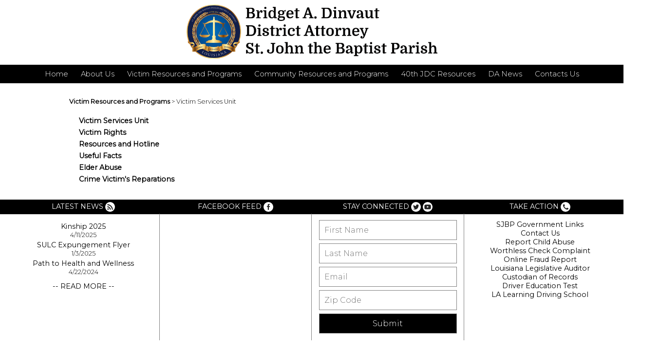

--- FILE ---
content_type: text/html; charset=utf-8
request_url: http://stjohnda.com/Victim%20Resources%20and%20Programs.aspx
body_size: 89979
content:


<!DOCTYPE html>

<html lang="en">
<head><meta charset="utf-8" /><meta id="viewport" name="viewport" content="width=device-width, initial-scale=0.8, maximum-scale=1" /><title>
	Victim Resources and Programs - 40th   
</title>
    <script src="Scripts/jquery.min.js" type="text/javascript"></script>

    <script src="/bundles/modernizr?v=wBEWDufH_8Md-Pbioxomt90vm6tJN2Pyy9u9zHtWsPo1"></script>


    <!-- <link href="/Content/DefaultStyle?v=IBpWV6bRpG_0b42oeiaKm97RJy8DiV1_Vj3_dwiiDhM1" rel="stylesheet"/>
 -->
    <link href="/Content/flexcrollstyles?v=4ipagEkdLyeq3ZAh-OHA6NN9LgXIQ7z9vnl2n-Xo0Cw1" rel="stylesheet"/>
<link href="/Content/greyboxCss?v=Wn9RXfKjdtNw94znZA9_MH9rBbhbcrR3BGINqbRTnpY1" rel="stylesheet"/>
<link href="/Content/build/styles.css" rel="stylesheet"/>
<link href="favicon.ico" rel="shortcut icon" type="image/x-icon" />

    

    <script type="text/javascript">

        function GetAnswer(id)
        {
            document.getElementById('ContentPlaceHolder1_hdfToogleID').value = id;
            try
            {
                __doPostBack('ctl00$ContentPlaceHolder1$lnkGetAns', '');
            }
            catch (e)
            {
                __doPostBack('ctl00$ContentPlaceHolder1$btnToggleClick', '');
            }
            return false;
        }


        function OpenPopUp2(title, url)
        {
            GB_showCenter(title, url, 500, 600);
            return false;
        }

        function OpenPopUpForPage(title, url, width, height)
        {
            if (width != "" || height != "")
            {
                window.open(url, "mywindow", "menubar=1,resizable=1,width=" + width + ",height=" + height + "");
            }
            else
            {
                window.open(url, "mywindow", "menubar=1,resizable=1,width=" + 500 + ",height=" + 600 + "");
            }

            return false;
        }
    </script>

<style type="text/css">
	.ContentPlaceHolder1_tvMenu_tvMenu_0 { text-decoration:none; }

</style></head>
<body>
    <form name="form1" method="post" action="/Victim Resources and Programs.aspx" onsubmit="javascript:return WebForm_OnSubmit();" id="form1">
<div>
<input type="hidden" name="__EVENTTARGET" id="__EVENTTARGET" value="" />
<input type="hidden" name="__EVENTARGUMENT" id="__EVENTARGUMENT" value="" />
<input type="hidden" name="ContentPlaceHolder1_tvMenu_tvMenu_ExpandState" id="ContentPlaceHolder1_tvMenu_tvMenu_ExpandState" value="nnnnnn" />
<input type="hidden" name="ContentPlaceHolder1_tvMenu_tvMenu_SelectedNode" id="ContentPlaceHolder1_tvMenu_tvMenu_SelectedNode" value="" />
<input type="hidden" name="ContentPlaceHolder1_tvMenu_tvMenu_PopulateLog" id="ContentPlaceHolder1_tvMenu_tvMenu_PopulateLog" value="" />
<input type="hidden" name="__VIEWSTATE" id="__VIEWSTATE" value="YI1KexBDqH8hbps7GDXMb6PVPIJG3Ml+h4q/UMdZOk2cKTXK9ravB/7wkJPK2SfOxZFrxkczXjDWT4gaJL85K21uICe5XPG0ZhiwEKQY5HRHTifsaieKzKXVJee8SQWhF7R++T+26U+MJN3r9oGVCmokIW7Au83iTW4xKTuAt7kcFCqt7nVkmdkVb4k9Sp1yuDSMxUQxsF+EaqnmOUoksVu9zO9fiss/qoY/iWHH+G4jYr/nLOxgcBkQnCnHp07eueeH23hrEQ7YYQ3rTBRS5bteKKQ1xKzoV2aDTiLigVU4qg86A7JiVVplXmF9v2sMBu/cnmSXdVmcqHf+A4/8cBBs0YBv55g9Rp7F//NwI21Fv3sVNKvAb2Jvkg89G2uwNG15+k6+hlx+b36aDguv8OD0fQtcBJBJR5vwcjtp7E2gVW+Laml0hmdoMEXWEz1uO0RPNg3hZ8xokX8W+harS6mBykoxpuo5rjDaLLqynTHmmbpjNOqc5i70qaxQzeylAntofIB/iOI3ase5hmW7u2/BUj2IKT8pT796wL94s32sK6act3IGLTfmC2Nu2gSMpsxJxxcez5hrPDF57T4ASRE2LBdIUw0Sja/p5TZ1TkXlfQ884G0udK4dd6wXtQv3YZv/roHyoQGlj09VbL+Mj21eS4+9W8ej9ZmJrq2q8f6Dt62PwzGBuS7HaHF9diyt6nHqRg5zSbq1NjZgZnbjNfEh9ZcPpTIUUkK2UL4yIZhW/VeFx+O4F2ZLZy50l8HuraeKo1xzUJlVVWJrV4L0hE6p5RfPcwwG73vzb2+6YNKL1pm/X495CBLf6+xVKp9y0+WJA/zhCNcSvRALE9l+/TjGLndBOkBN3M4ncGXLDhxMdPwPddP3LOUyvLM9vH/takapRLBuOzuQAAcv+B33R67U2+XXE6lXQT5BYCEcyF5wTYcr/eMQ+qaU0S/6g3Kw+Pg7QPee/5GxeqaCJZZXQ6T8OR7HRU0riSYQ14H6qLWyBLlLNnClc6/AAybVCveHI3KS5K3mw1qFxgC+JIGGXC5WOSE7q5Z/wCWi39QJB0RsK72tCcLP/Y7s0hDURf68AZvytBNv2nUrV6xEyBihVjQj+xVBSNGuY2/6GwZcct2w//z7EPSAG2Do0CfQy6Jaa5OqVLasDkXY29NC6eGXUm1FcXkmT8Mq6W0wiLC4r+QtTLhgyKHrG8ntWkWd7lNat6Tni/e7OFb5Pfp1yc5xrmnhK1gyAtQBt1R7Tf85aT3ShA1uYaDBJC33yc27jE4cwAKm3+dFR+xzr2zkoKteE9lnhpAQBRYNPdcu4DhQkWIQIqFKzZgxsqD4VEQRJ0bmKE6BcIA5+2684/G6MCfC4Ti2J2qQ2Fh6eKhS22FbDyT8Ow47naFfVaZDCnDV7jKW62ePpXvwjDCA6ipcBSn00tKk5qbtShfdeXKG4wCpXZznFzGvGdsqJvTBMt/Ess3UEqBsD/9PJAn2vLlrcIwkP+3CYhH0mpUdle9X9ad3Hm0DjcTAOLqklbQR64ypx4+eZ7Ou5AXgFS7V+hgohXg/TsuZ1K3UvsYP6QQQMLxIH/EfZoI+8NDCQvE94ZeB0Ebe+dcGJRexYP/[base64]/TRePSbWgK1KMHg4LQcrU/9dHIga57L8QVW2CYfQYX8Jq0UMLDt7PZ3WmHjXXGtmxJEaK/yJTZbDwEmYF5N7Ic9ihxCf0CfxAWiX8TUncSd/ZMN2EcRYdhsOiMAQkcv2aoSc1PWLJnaZvsyFh5hPmUhz83+5fwCluie9/KEaFKLnIgriEa3ZNAMjZs3Y5jA5F54cUUH1hhyQWJTmsjQ4Rip1EuWlhUUEsSN+er6LqpbSRbFG+HLh1JE1oxITo9IWPlQ4ONFIKx8sycqlC1uHyHE1UoJa44lpcuxntCu0M7ocvct45j1TQjqWt9tBBwIZmZSky/y9m6cDO2I4qKrA+ro/+kw7dTaix9X3tuTbbXovbqzsY9uS+dQG18FYoFeo+J1uRK6gRrtWBNDGL0ilCpBu/+VESfMNh2nV8fqYtY1Z0X8uIghiyfB3sgPb8dcF4s5H/YWzg/7/kaBqCjR1xKR791X38q1RxaCCJIWPgwpPIWAK+1MrflBNy4nGpuMhMXdRSWQeCy7v4COPUg8F8cfXVX5NCwG0YRo/znZ9VjDXOWMQHPNxa67O6lf0hCMNjZUqgWtl3uTcBSNQoHO8gjTv+upCET0WdA7wm757lpwGETzklOS8o/drC1YROyZaUoiEBsaZ7iwgeFplcolXaNS90x79sssdPvAnobLq/av4VhIbCtmB/6EpXzbpIztkxF2bJzb3CZAY2wAYOUwiAXvGsKjBIxQ5fJ+pljXCnA5msYitiy68ltTAZCwC3pRebt0GnqFcDc4hAhaJCWjg/KUQGG3eJuWNuedfS4QwOXqiX760Q2onNDM28OcSxk/V6wUc+jHff8Pd6daV/3JWFwRn958RbXbGVsEcR8hvwrGLZCQkVWBGz1xN96pBM84+u1ROK1K4Zo+43oAkWgY78AJCdId4KtNcnBCVyzdr0obtkNtFySodMnZMskxI7XAvCmfCBGWKNLzO/R+E6m7rYslAUrDJfktXWJOl9sIRhogFdnl5L9AQl75MC5+wIH5yYSq68Uy0IkzlYYY2KlrAMLQ1Pnf1vLktcc5Ujot35JFIjNxyzHFWEtbjIYpH6iIKpd5SS8qzcW2MK2NcQgEq7xEdw4w4di8bVsjYAressHs/soeFwj/NdkumccJJakNQUH4LmC/qedFq/u4X0GeL/a7ypfVlclCOXkoF6AD9mXzjfCTSYRn2/6J306bgceVdC/JWjwwRz0k1obxM5EEcrPxSlRKBHxgpM/J98gOZszrAMvOFqmWqiKB1Jyo3BimUkMc1ME0hGtjWRqdQjpG2gvLfG++lbpKa+K66+/G7SMdj4bFyhVIVbfMjEDGfMiIneN5dlxEbu4Bp1Q86er7quJJtOClz3+PMZLIURl4yo1rcMu3OJi0iaLuDQJS0SsNTifE29pVUuo0YnFMNrmlsPD1VdOqRxwHInUuAD6R7jx6RLE6LquMhFaxS4mASaBV0E/Pw3BQjhCJ/LDHkbYhVF1yrdYWZMTuwWqhathUrkyhjGHxn2vuavZbN/au+5v/WrfWReJbPz5bD5sGj4WGRszrVBlUWNh9dp1IqecuxiAFOEU7UWocv8CtMrFK2P3vVWzn5qLXlm//t9beuHB0Tco6pk5PAPAxxKvdxCfUjMFUWCGPsEYipMIp8LcY9I1C1ixIgnjMxAEMXR1pHnqzMCQQzDQZk6MT8O1dNUqTI2lzN9DOwDqKcaFH2ULDVjwAWZ8uGekZ82VJYo+wpnT/UrYu8vXNK2B4WAsroDgbCW9/O2oqBcC9nNzUQCMHIFexDvuLxUYYBNE5o36/DOoIZOms4tQWrbiRh3a9t+VXjZWpjPl4RaNZWTYgQJLnHdCo1aukC1R45ffZozV3xOjL/teOnPkFjaXibBlcjzPaMMLViPhmyYoUcxje1u9R+/YtwUwoxiYB7/ND5cuyYkSYILPXiHJyRtIj1T4rGLG8+GmgXhoSM3U5uGKPs5RYBzNsm33KHtb9Iih2KIKWFkv7IIvoNbrJf3PLI48e0U+1s/HI0gHslvrbbNpLAmG/ZbGBQziGr6QnI0jZCoOBGNfQN9fI8FoNW8z/CmXentHgr07554RFRAQmD5iVA7BCoPfgQOgnVdaUGsQAM92Lg6YX90020B7iP+DinZRXIRhvkF1RJHa3Z+oMuGyWfG3uRB+y0NV+EaPeEX5Hhlwz5z35Jtm9dl43eObc0nf7E1/vgoFvI0XFB3l3IeR4GRvnXNwBFAWiZqEDvW+9xqaCqvqqvOvzZNVaaFkcUuPBcgglXpg3gPaTNBx3vpBSH/4TUBzRq4NbQDo4iZLJxQH6T2Gxfhs3kz9DjR6LQW6uRY0MshR3moDgMgSoQj3xv7CqNAXyHuFqAhzaden/UuKI1FlRntxDBl8aXlWVbmgaEr/I4+uNe9dCvCw4/IjARZQoZotuKJbHgIIy5lSMcsoumom9tljJa5fh3EeSpEygUJ335YqdQxQOQkoV4PH5PIVvrqQ/VcpGEqg3TbTsHnaQM9Omqat+5WorWvxSi94lyD6bk5CleFdqLMRCtV2D+T7NNu4YCo16CKDkNwXF/g20VUJkRN28PqN5/nzHK9vxpxbZryTDP2k8DnOML5RaWE4vb0gMglJ/fpIlQq+EPvZj6iOvycBFZglEc9InhryzhX5gB7jV5g6iCCO/[base64]/kKnanh6M/TMq+ZeeeziPfuTAX9zi9JL7cX5JOTjDZNYnlCHbicWNBuA4ftQRgv+fZHB9/igK+zo3t4fxZTqbf0tSlUCHPHMxLRQIEcvSqcjOK8OzcIZ61oHCj3KqMfYz8a5gH6UvwZJQDMsi1KxdwKMxgCpwnjmiz4vj+G0RU1aDl8wnxgN8r5iqRRCfVOqrsojSSnqy9p4Eu/CYYMk3DKQr6TeOzVXjIopHnAUc92pcezt4aIm4Zhj06QFhCqP0XxuLmgT4rrJwMhk+NPj71rULAEuJRJxL2sN6DI+z1Ycf3Rm20tqsVdg1BvDLp3f7dT79aD9LU94GKK0M+QMoKiIqAPM+VXGUXTDIDc/r9u9IdeO3cVie9+ED3QieDbO1aIpLo2u3PpZVCXjYbSHqT8s4b4okiaRJyuPD6MmqtgkNAz3c11XpKodv56lf/EZ9jxTQGDlJb+Su+LE6r3yO/laF400ACSMMhMoRsbJSTdZB3SdA08BsZk89ttdeQmjcHlwkTB5DuUIpF4Nz4lE3aeIpjwz3neSLBKD1pTcnikzwsL5f4ZpXCt+u1EDzxt9W5gPzO1TumeklYfWLF7aHW5lvIaECoS9T/wyKTEFaVMiy0gncDoDXQnio+ps47V18cGw97el0fSsKv7hYJvII3SSOidAsL/slt65wD7nB818Wsq52AXQjlIrsoYwTkjObNAFvYwt5+qrjKHOA2Gzr4JkoWShE7sEKGOGgGyM9FYAMAQ3l9dBdtdlG5wLAGErGbS2o5KnEBKEvz79AeqPd0QiIUd0AmlfaWKRsMF6Vixx+Onsqkq2KGG0kP5ilD92xLcbYjYOA8tEH55/kh9O5KTMjOdeoV5ILXjNnYFNMK3O3oW7HGz0u7tgZJ5jfIv5elk1+xah6u3o2NLUgjrc+pkLL7aEX0OKEhoVng1bsOiwe42pefZ1Y24a4HqhkL/qUITAhd6G6YLxgBf6WQ7SgzsaSSLO4i8aHEDmdHQ4xzgf4Sn1WcaGza0twtcZRIugh9aKfYP3F+Tdday1U3DqzpG8nmNLd/TxJehJTliNdLUD7VdpqF7bpGjUIScRvCXThIcOTuQMV3+tFo92TKRHts21sQcRh+t5yab2TT0Yfzuj7PV7bZcgt7C0zP5tSmX4yX9OXMrSYamnRbYO0Fh6PkHqHY82dSKF0wYSYlN5rgVSVSdcQ8EgL2IyP5P1YdAuLfZ1PQv8NJ69C6wO82OZuYFbj0ccT/BU2UkecB9nQA8jg8F/Zi5NcslQVPi9hU1kDpoOmlP0ol4Ehvi++nyTO3SLuPxzI1RxMBjav3rIiqmq0YCQGuTKxwxgfB/kC0/7Z6JwiuLTZnnyQpfj6HCpt7PMtNSac19mnbtfoMQGcpLeP51ZVYXabkDQd2M2VsJTVP17YbmEl3EGi+//eaAB40tEu3xMy2c8v09Owj9A82Rj2nmcsRGpKGG1mecDkbw1h/dNTVyWSotxvWeRZFXxBVy80Uh2Kt+Ea9iFKCWhjN83Ifk+qKaebcapL/Pkr0mihLt5mYLxcURr6EkkD3oLwEILjYRbOeGrfP9w7R4Czy7TkAfR1cMliA0Fm0xPqV+o+UoY0Awir/ng3VjMd85ejrIRxX9ellydYegTdM+8JIGcR4hQtFIHMRhX7g/nFM0q6esm3Mu/g9xwZdXhP7ZEnNwWL14q8UAZwDMFhRvv9k5lUGkebyI64g6SVXImuME0gy2tJBvqoM2QOC5sx1GD9nWlUzlPZNsf+maTHRPdC3PHR72KrB5DXyWN8r/FxZP77YOiDsukSVkYsSA8Flo5Y4BWVy9//jT0mfajq/[base64]/VFtxj0YMJrtcrbhZLq6+HiUP1iOdc2MHoNT9W0Bl75eRW35uYapfX8mdO8VWHnSgQZ1SdvcqerOHVGTqK7QnX3olWeWbNg1unKNSIGW3ExZo8WtKP3ISPcUYyhUurrQvMd1Ul0w8azaYMXzhTApA1vTitL/JtJhnJfLRWvXLLKVFA2she0iOM1k5nLqcHYPHDCS5cQ9QECMI/RP0iJDLTpNfscaVeXeDOJyl8P8Hz0UVRZ+oKrnI7+/zSpEiY6tOnnykw+C+WiCwIAKVfnhSXkGGwyS961YsnZhopXBxAG3qZRMVHbo3jXkA/5icGrU8XVVeFusiafpgBmhu7R4Invg7zFBiZZDexGKuUVgJwccR81Xlni0EIzW5S+Pcs0PV9hzUGsCjjhMC7dMHty0TxMx7FPehYzT46Jk0uhRNzxPOu0/ihdCVVMw3hb+PI81698wqBRs3D+BwKKmPCjT3EEFOQi9yd5FZHnkbK+/[base64]/0TkOCqkvf+74dnCwUxcSYGuaGKXeW1tvf+D+x/7K5W0u5+o1kcRBsCR96l0xqANDbgk6g8DmMqjp67RXlS00jPaP2SJ85qoWDC9YS60sxLkND/gaGduhSRiYCK8H7Ni/KHR9sVri0aZmvVKzA+qT8nPFC1zqPT/k66f0Prn4WxLrUQbTi4PZ/S5l185cVhAe/jTAg7TN6wPFOM8DHhdIz2nGHH3QI8IesnsdpqfIBKKaczmfZ8l46CC3OwofZZ23fAQVg1mslRsh+U8pcHoVyy7kzoDoLt+QXfcHWUpr2ZH/[base64]/VP/XATmVdalpi4S/5+6TIuFH5rkXCNu0am2hXPNH5JvV46ZLqL+misY7+esqfKKuCeFZ2x9e3/Y+dIxMF2j7aT5bblvW4Y5EOTdsPMA/kCqlElKUS2SNfo6r58uaeBRE5ImpnZeOS2gESZO39NMFKizl7dahbymjXw0uiZShXt+NHNNVvinz11N9C9yCKDFYZHRw8fAD+rVTeXTVGE44jThiljZnuzUsNqiIvzduKutK3zY1Cjwa51cQuFikjFWIPIhzSZI/HnBvj/9SOz6ZgR5AxOrfTXcwhF43XOrbBrrj0iAOsi0yJRyCz+akfNyvgflPZ4imwbMsus+qtrJb5sxLoD4kUz9itjQEc1+gOY9FrPYP8RhBHH2rCeVNDyG4AG78LlTJgPLIR5xJWB6orWmwKgwRW6AOk4zcEnjNRnD5LyvZwJ2gVFrkRdbZz5Pr/RWjrDdoSeCp7jMqStm5cZ8UoVX1cR3Wrmxmyc57Iv0Mdm3XypBO/8l0SV+DErH9q1omgvOK8aI02nuvioDhgdrVnqOS3ajM/ZU88GGNPvROP/AnIOrnyAk0MHEhiX6DdJz9faG3S6WKF1mcLUu6xmqoAvkpqWdO/FsMwFWB7hYaBBcak9o4MAOiGEzFcJXP6XWg3HiUbyq2W19VuZg+yxszW9PA+MC3wGxsblV2aSTJ6UvHcFhEqEDowfCz7V43//XaTA5fiUyiOgrzkbogLrhT+oErFYLTbWKaCwyJ3hrq7fRi8tRs46p1yW5GkVYO5CX6shjfd7F7zG5s2X45deJmYV62GeCqvIZ6z3zXa//cvg6/51LhYFNXcO4cEaVekQKZxDUT7OT/N6wfsd2Z1VIjNDU3VpEl16cbnDljyq2ObwFnCoIp1C7eG5/JbE5V3kGMDMSpyUSPuIX176o2uBLm/x057r4cuuLSUWvFJYsD8LJLh6IvlOtI0BUdSCFUUrhVyRC6Z7VfXeSZjfDFAzHzz2l+5rfmDHBFF4nzQRLpF29b3DAi4rYod58vGg/qSHmPAyoIVQidoM3xOe764q9PxJdkw5oqKRJiTEN8ZQ2QXPhk/s261e52ij6ZT2HFcF5V3zjx/pdXYaZcvnoSVooMfsy1VnJfqJ+ezIubcciJA+qo2QYPs5cO0NPkkZ6YL4ciQDlFvhGJKJFV55l9J1CYcj2LAr08yV6xyc/hYaz2IHysIvCO1H0zy+3sfwGU1cEAbJNUusFKdzh2p8nMsJKoANeqUVdS/OG+sWQ9J/TW65BnntvDDHcyXaICG07qFKOKY54o0gm1UNGJjFSZllseRe5l1iXuqoe9AoXp0vKaQ+B0GXFb5n2U5MdS8cbN0ThxK4XliWBy53txDHelxLENg5uhJXlKGxi2Wi1ZUKCYvEx+YrzK/cndMMxFcsups5ArQ3HOTpP/bxVKMLukBb7N40lm6VQEM4DqJ8Eaf7QueL6HPr4juhuO+yi0otdGx50GExJOGbV3S9TcLRlMbSEIMXI5kzci8CmHlvAoGsI7SMyxF1XbmzciZ2W64jZRgUODIAvBFl3HNp3YS1ooU05xgkNaYSSXBFQa+kdI3e4spU6kvjQ5V9Abo5FWy/M9RZc3Uo2b61Df/ghFjDQEmzN43Mxtb83z/1y4kqvzIH0vChqe2FoaR2PkmzqMZ0pAgNQ9lcyPV/36EA6dZDtf/y5tejhKNrxb8F/5dsisCXUnNJwn8cq2e4f1HV918pHYbmUG3czkyYP6gzIihto/EA6ULp8XL9w87QP/DwfE9VjmYeBubi+CMrHiTGMkSfkJVRWLWT4mavkfo27x5lSyu/0u0WKNVtX24YXhMwsttOXLOpv/qwZG5WpozmDShpHwVhJRcLgBQmsXfbptgq5o1qbEgmMOwWj7IOosBiYag9XuIVb1rrYPtHDGp9S2ZPUveqfi3jSvfCf0xeGAthkoLwrOva3p5cPL5JgoiUMDJ9wuhFY+oezPStp5EicPKO/GnD3e0vC0XNqhX4gZdPF8AV7UpFgEWDJC6OG/s/URze5anofJ2aB0kmXnjpbccn57ZNNFOsoH36+aS2v3KZv+mA9lZBDmIsK6KyinvoZQXzn0q7CAZN00Ap4VetxUlKKwH8CwfoYHEOvd6i/WrGesKIQ0TiHedeKpXZVeRTyZOGIcVOy22nVEMfn35trSeftzKnHQNK6UauDjGeKFM4w/D141xXkp1EBjwh3WXYkXwLpe2GsS7URvHSu1t5gP+moQiwqvPBvzCOzXpVpJS3+C+8BKvFvpH6NQFprRv49QMA5/yIL36fCVcQqw+5e+SGDkrXOjikLFjM8bOrd0rcEY6MQIaCrKthqS3DvlO8ILH6TLozX52uxu/w9Yxyf5dVDkzbpjK9lkevMJNFRp5vz02p8x5kNt1F48Jo0wAcf7klGFFHSacdW0wm4tAcWycXsaFvAHlEdKp2KswB+AS+1hcTtsFn/amyUl0dfDOGeVZAZ2MsiClxo+UJExmH3I+vYbGQig0uZ6FIeAgu3QjzZDh70QCz30DkPYtSkLkvAUn2c4h6eyCd3ubx/L10B5WlfjlA4ITb4F4WUWjf8LV0vRvlKtZbWAoCbqWX3Wqk9PuESCwtDXl2dfdf7P63R64gmfiroyv2dfYzZxXMgGMrQ3LRZiUBZrpCGqqec90EMKa+dMMafBBRQZ1idp60LjooT8TFcYn2EqCpN4kIRe7tSnu6Ve6Epx1VMyPdPq7cmcM7NrQNaOw2E/a26A35mUo4pPFec/nYHQYOdbObhiVK7QFAE/F/k35m6KOpEY6qwB2uZA914SIDNcOWCODAK2KAOviNte20D/+4aOEV2joi4WL0aJR24NPvnYOnZ/+/PgGC/wiKy9eeo0wx/OZYApHyExgqGzYXIf4DP8ZmJXi//DRs+TNPmj+HS7NnI7YQR0skGNtHc2p8rbk6oillvKLB8UT9N80oiEAi8alL86f+szvIi+V19tXS0c6/vpMf6OlRiF9iJLiJOlPU57vO9N19zwfOgTqXTCxKlhEzLM/XwEjRqOzL+4iFDZmtR1BVeKnlIIeA+0gLORpE4NKxbeOBAELC/lxdVsckpQ2vcFtWXYy+1qtdt2yi/zIT+e/U6ThIbn3DI3hGOGLHF5gXT78GrBzVbJ5wGeAAhwtvUZfZ1Wx5n3oNbwWuHOfVLHPc2EAKH/[base64]/3wsxk+/xC7XBrIhtzfzrZdyrmIZJz/KiKaOW4B21Uap0D2cYIOxnJ8+7q4tV3MUKYCNzKtieN15NDfuU+2D3nBNt/CGFkDFJzBSAxaAAw9GD0c1y7qOqBf6E2OmiJD/aVX7vv1WvXhvUpn8is3+fPXroBBkbYt1bn1n173xQavEA2biNENgztR21qmx25oz/X9+12xjRSOoi1y3Hv6GsVYSG8XsP9ksX6/cUOim96Ppuoez0r623kY53pz6daQugjBD7qgHHvVuA5jX3KYfkWMsrCrpEwC7nWLhapGEGI1qSTXwV8FvSJDECWTM28H63JJ0NNLiZP9z8FE6GfIzqy7B/GM2Pp1wwwBmBlbQcs1ideRkMb+wKACdnJtxj4pgaR7rWKZqVMiOwC1w9r7HwCc5M34pNBQZ9OLCPqgXRIrCoMU4bHgiFqRHY6Gh4yhXdsX8U3V/1rT34iQuBWeYuOe81qYatLvR2uhykosDPD3l/loPEkH8PaeawOtAKGhYwrH/WJr5mh76DDyPIkSs2NauhcJULMXHQqCxsOjcDgJ/[base64]/wlElACmLA2zOWikv76hBmL2UqXkMwoCmHZBsR5UtdKRNWJE2J4cnHrGyk3SlWIio8ZPqX7x6ByBIPeVVHLux3i3Pk05rQBkaeOc/mjBfLsHKOO4UkXEQ5J+a3UZJyMOqyk+5Z+pChhNH5969BRzseRzKFHawM+h24PUBvFW6t9cL32+7PkDxqDqXKK/3yZ0kwKmQoewpt3wUh25eulW341LZMpnCYbAl/vQ5cWSVyOrIpKobu07WW/htk8GTv5Tic6u0AneikknZjVWAY0qxpChxxRQkVuyVBdTLPDrP5pGdy2S66CPypK5vunG4Qtqcgmi/chDKjocmrlU4nnIHEWyj4niJw9owlwGgq1nJXUsSHMSD2P3DXAUAhrSrW022jLPf6sIaSGSppdEDFFJFcUv1pkE5qPA/EMwJhQg0MCWCQQwY1Bya+6pLa/dT37Ma1L/a1VPKXKrw5/[base64]/KZarQn8dLvum9FkUKFIYXIbsf69K0brSmzt9+O70CK5ebiY2eQDPEt5/BEKUEw5b0R3K++4c5DYcZP71mg08hQQC8BTH3C6pIsm+SiNf1VpS7Wn+26b2No5hmbBWLpCNQUC17GbJlg7RRhvJXijnP9aytAc5bpVRcNL+OhUdhbweYTUTkQJDqMbhjVW8ZAriZnNJJ2PO8Ez4OixVvi8DmeUOYn1MlAmw0x/RawlNMhek18+A3DprPCx9Pwyk2offrEeLnJI154ESkZCwXdDBpKWF2zcF5yeXZ8T7YbPEwu8pQZwEjNEUGw4kamB/CIGxigKiXJMlJA7OjWxHBl1hs+jAqwUl6HHPF+Q4FX8Kz44/M7LYUHzguHsfuifH8aMOq+Mjev7X3x3vriXzMMnVe3Nmmof5XunTb2Z+mAyEvbkskVpzQxzQXuUI/vGEkh02YsGDUPtlt2QvGdADZkGwX4rqnVXY6Ydu9IqIz6NkelpCYOogXaApsMZ5BOqloIR2PrwXr3txOw2kL5USsLesyU74OHIAE50//GkgwaKGXCu/2O1qefgmxGeqoSXjGWjQaHFkqOAN2UsDfJQvPpKcfRDGojTY0UhfXtoQlh1UPYOPONcofZ38q++AS/iieCG62FDxqnn7CnnHjSucxnZYqIWDeS/Y7kDdFjgS2QbxBRKApxIPXpI7UmFS9Hns8X9ZCixP17vzpW0GOqsken/TI2a+wFBLfqkWKm+kw2S5/3/0RjxD1qL5o+URLFYtLIAZCCl5ankirF9AoCX2l1oLHaImQQyMZBpNKq0UUWZ1KlgcAaMJqg9wquK4wVfCIq4zccQ+ao55dSMx9hbrXIkzuJFjyV+Fy11C5+VE9t3jJO9oNAKWLcDTkEcbAmpfQRket0EOMWMMHG/Bv8zQ0tB8HCeNmvyb087U4SfWP9bdk4MXdH4+1nnLdlCUj9q2vNCohNhEeKll0JUgSksKOLtdBtdqW0nxdNUotAaR2/[base64]/KAl+f+g6RsMbhaiSnaX3PAs0lTZdsXu63Gh7rJF6rZvyQXnu4dEn9uQ/4Et8Cht559Fpju3jBa+Yf6PjNz/hUUfMSRhDkNR4dNZn57S90ptEDArLy20xJSD1WLMMvD4jwVIDLIKDykGAAvGDAkBeXBG9CV0D5vTyx05jAhWLEY2WnlKlRRS7CuehUZT1BLB9iQqSYiHS0CmG6rpbMJ9nJY+QJ1+Mg6YL3mFO68nXkwcIgCwZmYkgtL4CGbKRGXNJI5eMfx0lNms+AO/KYyAUfo+Sy+g4jqZoEz8YIHBmW8Ls6x0e+rWXb3geRyq+MrAw9f9FXJqmVB0Pigg1itdPEopVb2g8TO14Bqy+2SqBkXGCN9veGspi4afffgqo4X1/qMbBpxu1iURsXB6Q6Y98E8FylJS6TVrjTU0ke/IE2nB0iB/3X859x9TEqMm7eucju22dREXcMDVgKlJ08zij7+ShBTkr0jvLMg6QNHK06tk6v+VFssp1xNl4fV7GhiR5uTfiEsQc8cwIHehGh4XUu2FJk7Lh/Br9NOCt+dZGFeZcXYfXLuNsWFnDgffWyN6kZ/c+4nlWdVDKwxOZhru7s2YXyjkQSuufSp9KpZAsM+a24EztDHybQfRYNzqszxUg6UCE/jzaoQHcvCG0ldCVP8DecSmAFCweReBwTbeyBbZa75BerOvrtAknwLDDWTDy87gYWR3v7+Gl2gG3E7J84RzeLQCUKtYcKSqODErJkZWqTsnky5z7GJOZi9p4uGFKztUQXYrle2SnfoWoAPCN3cb/o2mdEW0Jt02f48xGrmGitsyN/[base64]/HdtE6oUq5eVlSv9oBIsWsx9MIzTqfOvBRRcNtMaM3aD8YCoyqMf7HIym18ISb11UlADkYNDHXMmNfiZp+FSrtq5qc4UqYqDw/qUS1GCG2dsuH/[base64]/XwyA6KPUG94+hgQ7scTn9CZDnTct5ChvDobxBQxd/[base64]/AdpzbObVwLLUE5gTIs7WS2X0KmwhR4ZHxuPSXdoPx01T8EBLeC0DsKxTfiL+PmRJnZOFiaVJmMWa2S+tSiRl3alGO30lS0WiRgRCNktWP4E2sTT8FWqIq4da3Wp+A5Vwyrv9wTbnBHFRi29Csikdxw0OMZ/eyD3yDZIJnErOwtEOeEsvUm3Pr0JjgUWlvSSlNVl1r2Ec05x/6a0cFfO6Lct/xB71OCHzyXsC0qxIS9pjCEkTidd24ODMmAN+Sae+31yWDTUi8EXW6WiZvdJRqdUHbtY2o7DAqv4DzYBzlVNg7CfA60dpIQdLtUu5H1QY99tEKNViOIiupO4Qtm6DVz7Vi5ltKKQTlT+QBoIpg4zPrhKysnByYbfeM6IR/EYHEeduZ4GAs3Q9uBElaREjzQNqXXwbTrPiukfnLbfmrQONaZgGziXLZZZb3hsNeeFCDi94FGW+pd1fkmi+XTsYjbE0Y9EWjKENhhshf0cGRmo0kb9SksaSS6JQWvBbjAGjGvaGHUw4dYJLBex1KEP1Aj2VWkPkJ4lIECqC56z54h04fQBTft/bqISKjUnGrEzwVLROO8Ec+iEtAkKfB+vfpntfjuITH9HJrBwz8CwGigod289RY4hL8ojSPY+3Tw4PM1716mZROcLvNKUVTbGOqeri15vEuC8rmbTyzhjfCLnHwU80RPZ3/PQSSX4equFKYpqw+SQ2dAvGeL5nmHWKKrRbkv73LBTssQhe8dGfPuL9l9E+RuFioBdG+4bVCH30VHFCyollWv2goYji0Yc/uzXSYcstviaMiINZtumME3uhcant3Scpn5SIRvmDeea+mhz5TFPhPmJspBJ8woXvLoGxZNKx/Ca12JhZP0uhAGDlBwiGdNXjVOt/cBEKwhSokDzhImkkiE0HCw8au4jpGdITIf5ihsss0jdVNcv9EJZJV+BLKTuzZNNj8QU4/Lc1L6uxbvGko8e55ieakU/5YJ2yRagt3lLbicIkweBby739dZngkf8/lw3R+dT1AqkO+R01Tnq4WJVHG+rEjbIWBH6RMRjtBB+7AwygPfSq5fu7uDzqRXbYNYJ76hGKyVGPQbj/JzbX0Vzre+wuN1naa/H8VmlYg1iGK07q6xAQspjvW0DOErBhyGbKxvxmTk9yC0Nc5SRtOx6j+d/[base64]/MDWwxyO62AttdQezwuTlneJYTYWrvBG7HBAozNlnKkHxStuLr0R4mViBP9YjVbLmpOUWYjBj3YsNhCphtSW0g+DE3jjeOQ9JsoUSilkCHOMMeYn2P2GAJdqpb+8tGld6a7hzu3u/vM6fXa+mfusu6JY5CirTTKfbED4QOvdtsDFv0Iy2MN6LyFCwiz/Gsx/1tL+/5OvjLl71PZclfaLRpASbezj4Mx8YDJPBfA2KLEk+ZXjxBhsp6Mz0TDkQ1vNvNMk6ETHVC1FX7473trjJHpbdUL2ecTicPo1kGIneL/A/hVsKXKfSTz7p+F2W2fJIL/MMl8BCq6PACuQ90i3JNu4M8GqpAMfc54HJz0x2dOmcK8ZOuleEza6IpYBBRYMSTuHNE2BSpeWjSGzGWoFIvG3Hu570DS0/[base64]/6+tRjGs1vU44tOazbSH9hC6hdgiAzY9sZSEaDgJek8jSX+v/X7KQSa9HBSS4Bu3Pmu6ya2HImidPkPVEau0HFffBavFq3yoFvoneY/9pLtqy/w0mRGnw0M9JLNj1dh09ogfC0atb4goiv09IKq4enrCt6mSDKXWEclS0rnVJ41dvCCCK/DSKd/T63/ZyUPSXBAr2yIO1PCj8SYDEHPciGRD6r7/y8Ia4Vjw9rLq2PC9VI4L23dVcAuUIr9oF+KXdx3+Jv78tcY8I9kFZBrDPjb3WJ6/0ie1CWlWAfLtM3kkdL7k8UUK3o7oLmHVDb3jvBle8DJt5cZkeAzj/GsmX9D5i2EqG0wcENYud719TEahteJp5A6+DJmwfZyGXvkYlIZ+8A0n+3+hbtw6THVSVAnNxk5y4EAr3ksDeKZFvz2H5YxFLMaq4FTFa1ByInaJ1KrGbcarTF06sojvlVRPxKA82zGIM+veH34Bya5we//H47GzynKeW4TJx7RCE41h3o+YMX7wejScXYnl3uQu4bCiu2Xjv7kiXk2FrJYwC4tWYvwXaQf04HheSe9i4sJ3yFt+EcNJ7tdv+CP9UsXFYfUQrBLd0zy+Qm7+Rhwc2sQb+wCNQgtSWm/v25HZ1IUSHzAxC5mpMsGMXe1PmIEqV+bholuU1s4yjcpJube9WCvMeMv9pL0byIsx+2NZ9FEvEJaB2YZ6cUOo9tEX4lD3t4i45lVBtd7C8mCP81iYsU0j/ta41+x05VWKtGhcS48GsP5Qx4/E+AA7DdbEaLVNat28prmuAQgaHe0YgO2hUFJon6+xhkTHMYvKf11AD+7DjY3nQ9sJSsn8xN6cfLw7Le5WcTMPxAxDS9PSltJ/hq+A4mm0ZvO44vzYQJ41OrLdAPpjUEWNhigIs9hgcLBTYSfFLQVC7P8RIxDS9oxujIZO989Ebxgy/OGm3+3rJS9cBNSzorbcty9db01ajcFKv4B4/Zsa7c0X+fUbzusJzGvWG9rzJAUGEGGDUGV8y8jPHr5aXpqCzTMe8p27VxzaJusYxd0GStwgPqxdhziOGk/XYYTrYq64iAIazCWmGo9LmxWv8QWrMa28qfLGj9a6f/vtKD23LX/oDzQHyM8zi1M5J/KSA0BWVfXyn2c0+T7eTZ8PqqsttjqmRkLZE9YdVxQRBJhilIA/LQeRvv74EWXJPW80poaZ5i5VEdPZcr3qyg1uGvMfYozx01pMQHURgOk3ieMAhP73hOdlQmsLPf4gsBDaqzXIG9yiG2HdPTEgeeUMYArHqQ4nrjBqiLW6NW/DMCP+6zFqBEBU5IAni0h+Gr1PXLHgfjfu0CgDEXlnZ/oSl5n7x4gzSxqkO2i1sTDgi1SZ6Y/mA+SNNxRaXB6Vm5KA8QQ/7K2uPgM36Jq64Vax/FxP1ywArZh3sgniM7oc7UUOavOJJo10NffVk1dyPm1vfExV9z41g4kwIh/kg07J3n/Tnp5ltTqJKllIe7YRmMYYmfCI4mcrmKPJKRvXM7yGs0QsIDfzLFW6cw/HbM0NZL4ke8Khr4jSpnFFdzHHKWPB1Y3ojyx/2OPzEHZNcgN0C4CXar0p0tTw8OLaF6YvCcvMDhCw/5+pfHgBFL2t3KwP+aF2mdhVg1iDYv0R9WQLFn5Z9GmvK5iqOzgawPcGJC9kPOcPHKJWwYSN2e6uIGMec2QC0wxJyZ9/+KChk3zr49J1TkeZ7Crq57WzBFPTSlw4u4IsJWmJS/xM4KK/nZbi+A79kgQ3jUs8OjkF8rdNaSXb4MgJyhpNLZV152NZa6bu0HSaqj8Pg/XwwtLf6m8SYyjcfXCYneAnsnfTSKXGQJF1B3fOtNA0m5D2mDNt81F7KGVUCpHM0LIA+GqmlBHY+0OxolnymyHKRGGHEcRsKYTPGf/yQI/MQE6FztJBingeRPXHklHqICzc8tPgIJjipn0SyvsUbT/tCDwDVkxE/Dsr+2fjA+hqzgA6fKG9c6Ug/bQhWnJPl/jzNSqFyIZaG1qG+6pAvKQeKcBM/9DuJd0hK6Z/xWHrGfRKERWEq/voL9iQD2E6b5MPplgR0yGWWhw1F3UwJsfHbZUn7cYZJAKcLy9I/SOfF/8a0hEA6CQfVfUavNn81y4Xn/b2wtjR7A+DwEXay+jyUP3cPXBe2uIaAAeGZnr3LH2/0RjKRQy8n1qPGhWStbiaN43MEhhhge+TfcmbT/T/46FZ4yzbtGThDf2kMkgBFTCMdhXqWzbhVTHY9QtUp6VmFhqhzaIbnL3S0SdJY39W/DGyYFBPsESc3xPWkhoQDuxkkOJcaxzl2E0pBOiHb9q3OdPWqqCs6+AXUmwfqQ4zjNLmtSMOZF/vsiYbuURcDE+8F+Djz5xA1CYd/aLOFP72s7VEDJ+3YiZwLcuvSxAIoxlgsICxU7qYRAHMm7l6h8oZ+duV/1vKWZKC24XUY8u3caxaya60kvDCmOyNnaTRL7tQ5E8KIpam4vzBgd/S4Yqx2rGAeQedKcVe03bmasf5Fv0/[base64]/LAfvsEkzQTYgOusPDoaeh8ntRnvi0bxNjAGt5g4G6I3yCbrj52fDzIqCLbjOBvnSM+vyGuoWAgM3lamHWS+yvp07Z01Z7YJ06Gc+Z4xF2Jo/zPV22Z+2wLu6oIUUtoz9qUdPS3IZjDbScJp3cwfIc8jS7c2WDDm93Wv/HJC93EN5CgKj37LWAzD3axn82kKvG0LiniGJkXQSnBgdFqJjfWNnyDZerO6gccjr8KhR740BbY961ZUDBQZADjqcEk+N4WaulzzZzsX4okNKLkaT6kA1aSvVUSuhNEgMv8JBDXJGHEFBoGMzYTaVLn28V/bovtnzn6Xl/2icWjOUcLvZcC7Bi14yI8ofMTNoxgFlAQnG8hXIjz4vKc3ds6lT1P9s1B4g8Fm/yFCcSy4YsHBM/VeqNemAFIcIQDls3kYPrtFd3MAUC1MWbSGzpE3Fzb/+P9bzYgtfoht/Wi3NzGpn5cqPs9FWxnjuHAuBoLUSHm0SHoUwja/uVKJS0OwLRwEMHlPCfkjsf9OxV0PpSmDqT3Bpfm2eP3nKJe+HIMZlUPQrK0njA0pEMpoJTg5smDoLpySi9ImPYq/KO6LaqCk++T9bzB/l+wZTxxRybmig3mM97MNtTR1F6CDqyLzEVb9bgauNDswhswgFRg7AFEisHVizj8H5R7EgcD9FAXKCgFQ/pH8hoP0uIBWO21jmBhnmZUsGn+GYverXw8Z9w3XNonIYkAFBbOvx6QigBsAgAV9tUuNW1ZHNvSFjHsecv52ucKiDQNnPqc0QwXiQU4eR1L+SezhP3YeY+dHhVPLUwSlws0nWEPo68grpfPxvf5WFMbgpRfsAJwbQz3A9PJdQ/PlhgCBLT9M7FJGbnWUPvupJWGFuUgoLrATtA//leAec83vzIQRxC7TdpHHA0sOm2gnG2PewKSMiFYoh4nRxuKZIfIQC64lIaI1si9uc4UtQcPD8Yyoq9MYUvV1SD0DkEiI5jKb/xr6UIkmQXkcQh/kw3UCFLUoaDMEZ3pYv0/MBG8e1grdVdBCTESmHiH8GZdeN1rvNu7AaT0flUSGZH8v4GWhZTTmNvxTVyQIOusVcw/6LE2/[base64]/XGGSlfMPGrF2V1nhIoi2SqsE/6YCmycxZGTcayattVRr6cfBj9W2eM5/03HKjliLonWkv/oglkfVpfC4ATWFkavN4Iln98S7o6VkuGa8l0crdJONwuAysQ32DE8/91sVEiWsV07JC2d8bpizO4LJIp1pI4Rr4MmMf21Ceb60qRMrZpUKlg0qQyAtmzPovIguy02v7JtrfHGQTsPmYUR136Xy5/ElzVwb3DWOxLQZkIhDMdBeHNO8tjhCBrLBcBgxP8HJCJjMmrd1tyGP89Oz9cI1kbzJvWrCyZD7rQaI+q40XCooofNI7kJuPqtjNaZoi1uekMhH8Q2qyEJdU2E+7jpsVTRUMxZXqlcF1+5UffTlmxkBZWPx2BMZ8XvPpdCLGOVkXEIxda/2oqodtgqQkGEdCYRUIKD0rvt7ZPVygjSD1NGJtFPsO2aL8eAuliwYN0kOvXsBZ3UKNMjV8GII3VvzCMxq1//xYTGJsjX54hxsgwVLkd+1vCYjAgbMiyYXF6j+5anOf+gklHZGbGNfH/UEl8bi25EPJcq8tDQwf9R9lYiqMg13acezWdKToTlQdqT0vfftFBbw3hN2lX62M/AfWgsVQ3ri+9oILOtuQdOucSw+3teID6YaJHCf2OYgMOMw1a47QRdU4aRa6F+7+cHr7vY09APWznjcuQ/fvnWPoTtSS5Ew8zwhmfA6sYjsh4mhcLeXVCYSzdkzU/ZUVA+pRGjVcOtP1m1uo019XDEK296ClFzCA3996TPeXu5kgYwE0UWsYWhJs1MhYlHb3RB9hCcsUMvOAPJaaydFC+wEz+y5QiNIKgGOrq9SeOl+Vl4MrJEtG7ThU2iEYHRqpW/TzyTiZR4vmZ/PeRr6qnboL6RcVDEh66N4OrSrCo/YqqjQ6ikJVeCfDaaSRmPrIO0XZ4fAlG2j5W2CaIZDZRfDPZoFlgrXQ3cM+wWdP/I/Plp9GVQ92juXtG9pq0b/rfD8qusQKqJ9JDZrZvbjgKs2J8GU7iT0O0Oi461uV3IqEoANd0ze0dY4ZBArDo+n0Fj1SmpVNbLZdrGTsKt8EJ/GpM+h+LKEqmmH43VF5q1nP37NywiqogKs9kYuShxaWWUAtGykYy+2N0mZEv+O16fVX6BIaEy0o75JHtN5ggD6V2M5mPk2fVbWJYUoWQa/TcW1dI2rGrJJ5dTEi1bzn6ilRab1S+HKv1eWc2DH8dgHfspW8fhu+Yicxf5qyjm8zECjxPo0KspfnnO+29OZihS01RpEhnWPY2FkpgEI1D89vZrkteKXl+NwnbPhD05xieBzVl7wcYwxReBCJ3pczMdhwiXM4lU53dWEdO48lzEyXS6QcaVhjPKzgPp1Gpvhm/o7DEgzNvHMxsRJURLVa+IYemuC9m+i8F0kev49izml119LDpsl36UfqwuGv0ovoN7U8LxWuhpzZFAdlPFjStyl1YQ/vpvmIvd3C1PPRCtZsI+vR6NMN9rVj1QJOtXVys25kwK+vqTkvtpOiODy9CKvBRksZHdIWS/Za9cCtZ8XWydwA5wulER5IMXpw3PFMS23zRLYWrsu+GzVPQqvzPJlY34G3Pqzg/dHsnxeNZD0xBcIOdo4r8sG3KI7lkoI84VCMcY2owN5XxNe6VxodGMQ0BrvRIiYPA/LoMttSgkmYzFzZMJnjU9vrSSENSTQoELgZYxYH1PTZ3zW3rvHaTZsyUv7Wy8fuC9jUER3fUs1svzuKpZQeqhPUBxYA8oJ1J5wl10n/eIaUbCm+oeBRLWabikHox3twjKnEYxzkB5FfjcTLOl48boudX+u4uIgKj10dcQnFU8CMA1eKzLE2E6olBUC7Gv3auwiPDEmaq1h7zBY5pZblsnUX0Lc3oDJo3AlY0RWTxx7GgacoR5XAFcfPbRJPiXnMVTkB/xPoAPWU9+e9agBwRQuNc8Cf7tS5Xa72B+Pz2EHoYt6Qfvwm7C5pa3Xsgw3+6J3/jtBshg274Ifn4K5rm8/l84ZE/2/xbiTiU0GP3EP78oUxhqRIAAiXbVUg7/jD3/JqnFFqa0mWIpEXNyQatAPSvmbovHBDiD7Hacn5CDFArcdKm6jyaTnxM/FB20WUMeCnhespksbd6BLWjgWoLf/RMpFuYbawjbqzTGKGeLAxHQ2BBotPtaYu6gFOayirGQhYUy++SnvHgQC7uknYtpxH33bog6u2FACztcPTjeKjAYweUw5yVzpEtuLY9wupbol3vg81BsWN2dt79EAgw8HzeN0qZIqRUndGjNg/W96IU1DcHX4lqpQylxY8Qfi8G0i8NtIJFdRCefugBkG/+jhi/NyqTeZlAVbyMx68NYr0PHvsijeqIMn7clZylaeE3mAQfmeNKKUdsvTymu5SIm4gg+kCAcuda1QAXvUaatmXer8oNePLPgjK/FkCj/bUnyz/z0juRhEJu/TeLpObJNwLfytTcR1ppuxy3nnlW6+c3RDhJA/airQ5bmiyWmDmGrru56ROHhP3xsbEPSZcBHWXs14ffGfdqN3Frd9C3/ZxgO4wyUYsSDV/ISpsEsO8Ib3umVDjVenfYoymNkY7FIr2eiqcryZy1SdqjIcIKGIHdadio2X24rJt7GcRjsqPQ586hxBAf0rHp38F9HVH/sZx9+3HvysPp3K3L+ZroDImLsDMtgE73ZE0AAHqNPi+OWS+STI6fXPoXtqSPg7iWaZ1GN4lBnGB9v7EUiLbQWepyBfaatYbVbUA4781/8+q9ETvHeOjqbXOwEsadKWRquIMZXGrBIL2qlo2XY4F+dZj3yBLLfgH7i5V/9mPMOzu/[base64]/gnsibLcNaGlLelzAsXw8JfomF7MVogg/VS4IeSyZbf1nVcYF3SYyklEeCXeHfViQTdDEx52bRx/hLCKjFb2gVwAlZVlVRbV4S3FPMt66gwOJwWxuiqINfIJ2HwNt8kXGEmGeh9Fb18ej8l692GkJxqyFHiX4BiCAFWxqNgKA3tDoE/fORyU2lI1iU9HxYjFhsU6G437VyuJP0Ruv+elvYLgfhjqMOdW8L63EZU828A4G/OKLAWRkDgM0IV32qioa3uDL1Apn8hcaPpnT2OUoNeF5LLCJ0IZs1WSO6LoKdw/RVq0e2iQ0vm8+YGg3CeyDpeV4OrzGZkA1Qc7UzJnXJmHyAOO87jBr2eqA2bVCga1aqzMlfLcpTfaYL96XTfV8/yOYXG5kw3ehG/FL7JPu6vkY6arQc1+xYFg/8qFr8npm0+iFgsx6KyrjNwEHhQPHGCaLG8P3V3JHg5uiHFzyCnjCEhD1v64Q+YURP7innraIYvixOyH/mAK3dPb3+PHXKlHAmhviy2HR7JO7VCDV9hctlUKzAr3gRt+RkvNZl5GsNA/5PKHXwEb77LaWnt2n/tg8QPNPnnzZ7avp5AnjcVl7m5bGD4trIX7gRJEDQmnf8804K0BNb70x4k28eKhQUGIozXRw+qnktYb0AuClANXkk1NBuzkcP8L6aexeMI3LyRN8okRw+fAfI/of5oW4LAqAHpUcQTzRZEWy6zuyJV0/xVC48V8uRvhvUwvKC5B1xyxeOVLwh0l3RuAkKm9kzgCgaxwN2r4GilsPLMDGGQfkKPwSThgn5vMhLJLRz2AXCLIVO+HA0JCrDkJHWo+hypHzXQ2SFMRL2r2zkvWB0eez++2eIvP04hV2S/Ko0OBbiu3aN34kQ0ma0rvvGjGzCLbPksxq01CrkBUKys/rahOXhOF9MPleXszWDhfkEMuTC18qIaS78F3cj9TMkzM6jGSjXKYxT1ultxli+O9R1MPuKP7/E5gHK+P9nOJEk2QD3nep/faz8/ufZjnf/SAjvpy1kyYycXf5kGy6gxA682+zWn3aKgqaLrNQZa++1faMQ5B4l7KZdLwhKQKMuUWgdjg55/[base64]/Wly4sDtQTN1ZtevKS968EhxnrT0E//LJ8Igd8fpR9TrEXAR2xI162OSgCYyZuJ5zLRmyINCLqQoG6g10xqZndJLxXXdPuR83gAS5UpqFJMArF4ILYJ74BHpI7iN4ndU4U9MGZMSfsrfNu48ttAH5fBwDfijMKJ1WJCdphTnVx4dlTAO2xQg+gZM0dZylPiku+m6Dfo4QRcOpZa4URhg1IlPMCtND4wVVJgYP/8kanemfQwMKfDtGsUbK61Gwz9z0hCzBjcJxJXFlgJw0njK25PAb7yFrpVusD+lESSFFWWNwYBgqKp2Bg3a3RLsBJbEfv5Qk12DAwrsFfsfqNINdYwpZco550Ichjs4LNqeX/oNR8pG4Q/KYNqIf9BklsWTeXdfYmGuy8DYWuhVZjpugYSr4OIqJeh4ZqYCr6pXgtvBXDqYNys/hXHqIYXa8yJFNHznvZlFlBToiGOACwxr8spfjARxTdEF87scM3ZvQDPJkNlpiJrHj3DEB/aG/+QeVE874w/0xakR2EkE92CNct/B2Z1M8coMwJkBX+rvsLUiLPU9OpGisTU9P+Ou/i1AWMFBc2+E/ioi8q3p2Gp/jAire6FJzhPY5p6WEIgLV6Re+tpOC/Lj8X0Vqvka8cYalSbfR++XA8SKYONUhCgZ0oEYVGru2u5sxj9QjKeXaVCBvwaupemjNWliFs7Q711yamBMvkt55yyoM+okr64X2c8Zl84s35vjrVFaWbEiYJN739gg5sMtB7h5Ei2AZ199noCRbwuQEYiKxZu2EGCD/1VKv2pUAQw+TYlrhTsHcOOCnBGNgimZZjMgXiASFEefAf3kxrxW3/BbkCkpn+1yWOGE96yUVf1vdAw9B6fZd/[base64]/1OmWev1BenxBBHq//CkjSDEBoqznnVXXJ4uByiCJe+2iOsTWfAee7v4ejLVEesuhUex9naZJFUlb5JoChShFlV8ji7DalXvaiMxZ1Tmb/RFRN9SDI2haoI8PcNWbWbYODgvf5eb7PHvjiQlveCtqhjKSR1kyMTr7YA6faqbKbgsdwpB48G4NYHLeTaKyFzZg0BLFOZsowC4YXeYgKfjWYclCsL8fnL6UdOMoA8/3Ic70JPTypV90grWDQayx7NDWwZ4nuZCOA0nhcbppm5PD7D+deGLiHBj1ZQReydVslJ6B7vpHMwpbb67ZeRMnvyNq2KJ13VXDUgd8JoAiAu+nUiLnwctY+JuHpqDFIhaDgSa6PrX+EmJwmSRe4ohvHPo4LSPGh0p2nd2GtJy4W/MaOogxl2vJFCu+FzrSTjzWsVQ1JyEJip3mC5Yifryc2XCd95i0ppYUcbT39lwSEG7LAYLpE/zFBykjPVeeBMqgJeARk0a/E7egwnrmmQrK3XoOrM/aFP1a3bSlGQJ7w0f5Gk1C/qMEaCSdvEkqUomEn5nYnMPx+l5wqW6GhO45+bFI8aPHHZiKoO6yjAuYOeW0FABaoLPuUilkZpc7koFXJHC71gRCd75+lOiGGP5ajxVOz8u0SHpIlfvVbdzCAKRNauIKrCGmJYIlcQCGR66ZvzwwD3Rx2IY47CEveaw5aaL/eywsgawCjrXSzoOuV+0U2GyZReIHuVwrGtYNpbmYx8jkkQoE3eUOua1wdNWfTccq+awVoK6rPHa4Ntr3tKrT4fuvBjIyj7BNxSgIquKJUARyqObiRfa/om+0iS9Em4N3rnL75ZIdUpkvHNce3HjPmc2GG5DIkqmF6dFghzT3u+cRxJdfHQcPag21VGG9JcUcxvS32pEkyNmJJA1y8INWHAYVvnts/+TV9OKnoNOnW2hU3fKrDrsS533rf1NV1s6z9MD7dJB8knHuY83PEOObkEZ+GFDT0LxBkUQMuYJmnF2K3CHFA8O3y2eomxS4wCFIp+frASoBLJbXgnefeDJH7ZdJ4gK9ykB8k59AtJAP1V7ZZ1BVzYw0q5lRfk/EFIQNYzHO88BTGkpJlDon1cAIRPvqVAogPz2h9PvavOtxgYOIK7qqOwM8J8WmUngG1Zig9/clZvmig0zOlrfHRmL/[base64]/DXL3BC8oldSEX0Jrm67fdRrIJBfRUlDdwYFe3ktq45SrTNOcA6wTzZigeDpeK3+ggmSgFiW8zH/lAcIghrpMF8u//LFI08VMXc5Eme2Ockd6JyDKjbEmJT91fJ60XuyAUiaA53Wx5GCTv0ob4Dwe/M8AjdPl5bngqEdZPEr+2dTqXrLZWrA4v0AnJON0Ui38FyigLC9Z7y++/yQy56FvLqjxUmcgLhibxmsOKkHookxTGVzP+lV+G/l9yl0CZ4AL5FFFFG96qd4Z6YYvGko96cHfc17eRVUBB9F/Hxs+9mIZCc57z+F47zAbSPK1ewjR9KbYuGNyx8AHhRHGdSIpm+bs9nw+1B6EdidTG1zKRtOAm1iaIBvUXAoGFH4aHAPdWb0cXa6ybXgZmYLOtX8CsbC5LiK04B0UBCx42YGZyZsU8XW40puugRgBi3YChlhBUHvop+m40kThJUDElTjrFP+oF/f6F9BI7Aqqi4FEOrm7lTFLWxjqbGj5QYA5lnWlBSMdepu2cFEVARgMdJQ+J7DyIzCiztbKqSHrI/MA6d+kP+ZPT5Gs7CvxSLB6NMCb6CCFVEpzv7Q2ylYvIQJ3hnj+TaxmSY7nqIKvCJ3Y6MiUUXOZGHzm+BN3mpUxrLSyz02LXQakX//TqfaL0ZYTd7USbaQP6goWd+ECPQyWlVExQlvS5ebXL5CoII7cfIq1UbeWhQxXYwxjt9ytUrujVJK2ttH5DJLegsZz7e1IhgeRAx4PPTgFVPPEEB4shTYeA8BK5YsgqrgU4WiEae1YGg6fVXgFh2T6g7HZTWQyPbWlYWjOABUvqLwxzPPMRAEzBU6d/vQwtCurjGkQzkQSEXJev19OVIz48lT2muzUQzWObMJHEvdAlU4g8g6ET4Qxyi+tQzZUDkaRs4nagcHTfznGsnJsyOpRb6AQcJwXmhLI4qzxwgj/6dnyFoVu/ReAOGJYg9vxejZmjvyLywJYD9vNE3tLnqwxGuQamAeLQTvpZ6hsCTUCOiBQR6n6A7DvA1/Mbf/1XPm8RfYhfiBeYDAz9Y3cCOphQ0bFnlIW5PzxMs6ZyNPNUO8pceN8VwRoP9ReouSzoOQfunm9kMelBmscV2a3y9hWO78k03W/Akej4BBcrQhUMf8X9tYBPzXlhoFUYV23DFbafMq13ZBTRaldEVIg3zW7CAIbB+rGVvdED+OgMi7fYNSgIOAWwNqKGjhso5U5JGVWQnDedQBWHymdK7Qt698TDe/+qC4vS26L3P4XDSlv002fRPib8jiADgAeGvVthpqpwlYMaSmfffLNfJ2MYzDpQxtGI8Wo/bDAm1FS6vYnbXN0rVCMyod5o0C7QgAdT5/LKXTjMT1rYERvh3wt60R10408xWS5xE/R7PTmwRVSd0/H2jCB1U6+y7HwbklXGGfonMav0NnKYkYu89/uMV1Ej50EvGr9mFTw6WQ/yO2AD8Oug5B1ZUnN/YiZAOyRKozZekUMKieTjDOmaV8/gxVzuX2Vm6vqUTOCztF3Reqnk2h/4N1TLJLzXQBmlk6sbDF2c78vpF3B+4WffKrOh2uBIU2cIwqlzmfO5YxwLTFJu5+H/VvvGpKdHkemFCiH/Yc2tGLGEnoNQLW6TDcyHSdinlzco6hz3daYbMe0RLh0z5YLogXLl5kxqPy+NLUj2iRaJYOUGzLggj66bSXszvFfQ8pSbRbBPRxhLgALT3yJKSbTBR2Tllp5xV3Zlf3PrnFbs1AyKCal3XWBf6U/eJXeVYv3A56oqdVuX5vLCmf79K+V6qu3z+sA0yOJKV1FYE+0uCPnxHUrCPraIkYo2jdYDbU5iNb9cCWbJvr6iMiH47s7+MZx+Rz0VWmTh7dtpfmEScK41AcBhpXS82V2UyRGn5tBjZiJEBC2dYqkZANfgyEBAtIqC/AtozlFB/1x0+8Fl0qTa77BKQ8fXdKfE+/z0fLRsJBcZrM7CZer0f8Tjl1gJfpx5/uAv6iAlrXT+ucGekXAsU2rBUbZmtKk8QWmUg/yOFASroGXlJPVjIhZkT3IEvocomHLS7674RQsRJtSCn23J2F6fFVdZq5ynzJIp875sGjgRduW3LTrcVDPpHNtUKAkSzSW1leWPMiNf/Ci46tc3jQLstPjoEPYkKpMPRMKPdGfsWK2caLBKP2vQlQA4qobPmCb7l0abyxxb87ShX1JMxTzI0TNW6clJKvj4Ccp70v0yQHi7SN/xTso7oKMxKMXcHrADHGCY4nIH6jOqFpa+UA8+jEGHvnsQJhDO/DLoMHR5PxT+FZnExiI2Q3s+fYvdoe1/7Y4btqzYx87FbRDfC66X4zjyocxKOAZA+EU0VsE8n3797SJB2al1WYP/UAlZmXktYt5oqTgaFdzHKb2KbTffypnXLwWRynGVVnq8dinlO+CN+KAMWDq0pR9F9DzHVYClNDZpuWL7mqM1UjT5gBfeenCgL2Cc6uSCAHGqTJIkIUN+0EN7EArJci08THkEfj7e6+tYC6I/1sHvvxhwH8xXIRNWokPZ37PNUOlO8yWDXMzWU34ufROlOLGrHiKPt76daTpm4vUDMbdWP9LoEUHH2NAV7BNpSp1Vo4Tqzs9JWjir0cbAru5k1wp/iUrDpQVPL5myKXf6RMTrOxL/BD5CZhhUg1mCOFho1LnVIPVANzYGCrjVIQ9WsdCuGfQkgJZw2aYhwZ9cYSnlIK9dY1/6Q9/NzK+MFQqKjhYhPz5DnMssdPyEQgKYEHa1zIUBKjCrzrZ1b17KdTZuZLkE8uQUDXDwBpeV2KHa+S0rdUp/ONcA5krdpr/d3HXdzcoGJArYG1FQkA8ZHVYVZMbdgeCn5gSt2H2XK52SA51gyX7wf9VFmkAtAPGFU+suWrVrmmRSlh0B2ltLkWR05VfwC19K9owKkZVahnmYOEOEG1hmZwanvBLlQN7ZXLDIIzZRkxkytMdWQkANcEqnQv40qBtfonUEd8Nu1KFt8Hu1i/BI+wYpdtZ/MFO186KwvkUbXwqwnI/0lT3ihtT8TfDbuzNsCCIzO/xV9pp2zL0qYpcRgYBD5o92mQdaqXTUYIomFcy2TcuVdAEEkAS/[base64]/8z5TpHOEiIAYSAXfS15zoaNJEjo+cjNRkF9NZsyzUbfoecBdCCtl0tyr+oc7+yQOXMl+KHFhTzW6NVNkA48LSvBXviTUVKMU8GCgLqcODLn2PIxJwHLmcKdg2YqrN0A05YSCWF/sANaqYv4znrj7zNwuLhmKzBAO7QoAcQFW4ojSuBYSlpA8UERRpsUJo28yEAeusA86rxe/Fc+eO6Da7vD6dYRJv2x0jslLf9q/15/gXpbI8LANgyZ7HfsUmN73UzLYUHYtcKG3xQyRI/siXP/E898xqUu3Yg4neEUaAFmfWsmcoTmsj9joHSk4tT3Pg2YDXvkpgJIr3gDyavGogCn1PCQA5Y3COu6dZQJQwFle4baeSo56HOlv/zj7cpmwdiFOo3NzUH8RI3n7yasUVgmDbdWGyMKPoqWBU1A67g2D1q/PKDizQvBh24ceAbuPQWrScvs15ibtScnV8HZbY9UV/3iLyVvh1auV9myArA9r9+iVQPmF0Rmpi/AQfX5XsvbW9r4PPTebT36cnQeRCyobdXJwMEtVg2vq+TLvJIdkANTI8ficTme317vTwYG1ycvjXuD64ZW3iXqsA6BBL6ied9rjVcMpfsDYI5DR3JLkJjd6U0jGf8QJeQt6RxYKN11m5LLYDsT10Fybe2skZuxlnv7+7pRnK7Z60d/tPY34KAKJQpdwAEsKLH5q9NRIBSxi2p5I6ZHEEbRu584HOP0MFdlVhTHfvQ3fjm7JVOzQ7bSmR1ytgTuvjyhlLdB/li2LEQrrTMCglcjm7iiYgKRJixbUzq2WW3nmzcW7971TrktHn1uhnQscYclqgr+H3scdkN3O0LpgwZ8+7efmqDax6WAG8meWZy8GjOnsOgVC+q1kt/fXoCFZ1SC7AhXlan97dNfLOdFuaFx4C2X3kxIA8xVWa5GC3IEJduz2LpG4V37cTfPzCtYWLw9TunMSEMVqZ5UgjjsGQ9TWAvVZMfbhIdM4IBBgyCcYvqfZsZ9ylXSTe2wh/5a5Kt97pq67stDhd+0tHl+NJXL3zdRXoT/SL/tne/UR50fVq54fwtaPrRaAFO0nlnP3DUZ+vwVPcf6/7ZmEBSaSTPLrDTYWDlYzt2d0HHcykiedlIR9RQz48ox4C+1geICwEEiDrwDJaNnzQjlAq+IQjkGOGshlkDn/OV2sFNVhCQE08EmngJiDXuorxn9bPkn1UfJtH1k1vfrBnJUM+WzGW4/OnTgUrwi2W2bfP0OmdgiGrRdrJyvwOydUsG7mE8Vvfm4KZY2FafeFO751URGNCUFi5sZjnmnUUw5sRLsv/xyYFm5iEmSTFWLpUAnp+MwtHNMlL+S/J6V1R1CYdeJvCSySg52HshryU2vZv+fvGbySNadNI0RBdgzjrxYjySXFQe2/cvxBcsgsAF43hfBzTCIPfOGGOVt25hUeDEOo9R8nEDZeIF1H22bTOBbtWkxbgR9GzsO894Xk8lPLR3eGD25iWbeFu/amZ32GcJ/Sf7Jvm1fUvvuXa7Co7/ipcv3gK2wZnd49y5bBCeLaBj0auDNexBF2GdeRaFrRH8eWpXda3NzV29zKRGEIptYFj9t88isHRoq0PmMbVx+XKD9ivIPYmggwkbXkNOnGTFsqBMOdvP0ZBfAZ1Ls5VCKjlzaFS+WXjqEMLIYaoziOoKVtdBb0iHQxS6Q5ZhpsEME66/cr18CTHYPEh1MOEvcwFQ35rg/s60XqyGw0rtI85lOK2hoF+wShC75moMyNVK0hPjw7tMLKEEXQQPC+x7jSj3JNrCPd3nrBmRtcBoPUb8SMPH2MUFS8NKo9rEVeRAMukjL4Dg1/SotHpMV8NflMWulX9zSv2Ed9uW7cLtHYucFg9NsapW2iXQygpyDaW3ekEddEeo2hnmTK2KqwOuPNB1so9kUJZlj+AeiGd/G3P2VBW9otKVygqsDgoBMHDvH3xgGRlC9c4UQkqI++WntCXflWNPcHEMm200NPqNZxflM0oqajGJHcHgYMwR2MZzDA7ZLkuFCQULfYiXO5VHyeXeJ32XM9sH2efHTl1YYHATxgUv2LuT1QxSz2r9CuTP/2zA4RsiagT99C0jsgcBUHHgvczyRlw5w0/j2f+BNlIh0b1a6ZA2b05Det1Sid6SpLqrzWJNKaQTvaxrTs0hznllo5+ZOL8k2C09hyQ/kZIE42agLSa9aOwgnKMakJKo/mdOyNDvTlLm3dMFcdKMIyYl4GUNB4UXfzwnEY+9Hswmkz8xJG4TdZe1rZ1r46kmk4J44e2rB4EO2H/e2qmOZtXj3ZvRD8P566tw9iKiW0vZMV3IroqSrBXCz7xpbkDFRqklDkSpgUu8OIt6gL+12d4XZawrlhwMGWIuMBUREMCo8TzdnEPjYwMYnR09HX/M9KFnNzawKseU1eLaCrlriPPtTBQfOYr0GOmrOkdymTFdq1K+SdIdLpdh7FIFiO1QNLip30QMFmV5XOx9buNmtiuc9gt+fuYo+eMhFk6JMIhDbWwHw3icZ1yXhNrs/kAxqtXLBs0TMWyRCK42YAkBn0y+bDKmNz31brHDhGeE57uPJP8dqJVA6MOj7wzEpa3OB/8Au4ahOICFy4GePQTgLiEJnay4Asc90brn2TGJ84GSJqiRknK8ZH5+ZV+C7Joow/vJ63hT9O/69jJks2+hW/4gh2btru7d/UFFCvIkxofkUQ0i9In8CF/j8rpFGWh+jsDFMwiggRZg1kP8Y4y/OZfcAgBpYr8a/SRhv44swHhJj5izpUXSAYQLDYgjlkDrqSogpVTcEYSwjNKIWMENDtZwAjyQLFzQEnjlEI1Ete9ZBpAl2GGY1fltKcXzZXNQTW+Fxs/k8NtXQtzzgGEHGwUYaV0jUY5BEhqSbY6USdqxWtGyzoUdTW3E1XGjERB+1Fj8ZKuKldikaJTSUus9SUIoIBS9KOmgfUJfT+HnlODOujoS5HkLmx6GtKgbULRODc1Klxh2asP9KUzZJABvVV/klEYLmV5g4JSBftkxuZO0rEJRXXyud6y1d4LCCLinXSD0TqxRnqH8PbxID9JJirGAJgv/LcG83mUF883LMuyyRuitz6jtz0sDNdur9DT1kZVZ1FV/jn+an2c09xUR896ukPSQilXbm4eFwD7cQp5tOmmZ4Uo3ml87sG0i9lwqBzBdeP6dMYVzAWePATZJqYqailn1GenxfJZCRo47lF29uGHRhu5m98UJXreybWcb/gnxN+S9zYJONhJTrstKkt/O/gWyObs5T/+23mfPGYvNWNw9nBMpBX+2sf2/s+IJnIIuu2/sMy3Tp9dfgzC0hZVfInFCGMHG4Na2Wl2sYPJySJqsnh1i47bAnZdLJHHA63GSFBRwv/Cf2MUmDzkwkD6BEPZOAa2mN0btvEbb8UuvHiHyECVDvtnVpt+gz0GsT4ln2/zKJe/5CubMg+K744o6G2ys7rrlJQ9JzTvDzr5+XIVOQCaAler0h6/PK83WI1Hzi+LJ/uEqIKIz2u7Xjp173RfccT+7xhn01FXxkA9coRsQioAosghZ05F73j3zjIwe1i+c7pLPuj6nD87JbQ5CMh/9weSJ7yCrvjCfz8AEQbpCXB6mFX4e3jGK7vkp2r69y8PHh4czDc5IJZTOLLX9wxVOYfP/fGga0mH0GO4TS4Faw42PX7Sh6rTW9tnwoENxyW6Ddk+R3bkJX42GxBxH/HDatvRsqggV4zyxqp6U6k2hxSaayxRaftKlAdbV3wABiVkiLcVrM0LGEkYQgml10tajMyL4zwZvM6hDaF2R/G5BjFY6vSQcvofSiwtep2CV+olWTjKjdKRtDRGtrwQNjNF+Oz8bBt6rkpJAGeem/Da67V+8UwnCoG5VnIhjitwI4PYZ1KNbOtCHZNHReOuxRTkJXTAyfw96/SPguBkJRFcWBJ7V3hm63W0vwewtM5r8A0Lnnp5qepO96sE2acQZTV4BF9+NQ6YrTDFIFyYnoEyitkzcMP7DaMmsvO4+TCaC+p92QXCWU3Zp2ENNohMWOsXKBpJ1RvymEJGk26p6animu831mLChI2ee5X8KLGvxo09PNXHSG/eF/WveZyW/dt7CpBLaXuYiQ5oqXurmHrc8XInlhPfPcgd6yu3Sep+9DyNcS9B+mwpeMplgakVzhZOE6Mtwk33sjlrsZMPoVafwxwE4jHwiX0/OR0C76iumqG7ogw3O9N5XgwUer78tOIr4oAzGUAePZH/ugk6eTA+GJ5/S6Xbko12JXUp/NPjyhSP8Egue5RzEqW2+3rr4lAYxzwcV8N56B/klkxyFv3pDtBeGOtLd+tDv07pWl42d6IlVQNUjsOfpJcfiUrTN1jUoaswaG/T/FMRVLw2y12LBYQ+e0aUL6MEMbaBbGDWRETTvQGeuBMV2X2Y7baDS1NrQzu3z51LsOl51jcFD0bsogt4no5wsAn2r5oRTbWUW8o/GpY+nmJv72YE8nYuE2mz2nuPDoryskeJPqems6SpYiB1BojT+uwwmx7J3ykNj7w2+BfdGNB09wApfe6BuUujr+18rF1DkPASqQtqUIHHq/rK0Kl0TnyDg+Hsy6ejlJUP74GR4EoWPNKUwUjvwknbWmvOhvijd8pCHd3k3efNsXZw8IBUVvy2dRKeJtwC2nleXjrjnQ6ZPNt2KkV+og4T8uVwpb+q+TgEdH3wFB+JmgSuZFWO8pVRBrOYHW2HbwYdaC+hks+m7VBVY4Z2AWZYUp7eiAiCdRqQXTy8FQB97w/sHhnKcB5mqjPsy6e/kT8RRCNt2SeA+n3s7we6aKJQJNahE9rC1oW+1MQ7cUX6dJYMJdicHLSg0tIeITl2eWoKKuYRZqZCilVXlMIPjp8IG3KQAEDNcV6LdGHoQW3y3RNRbN4fdv5M25EQrbzj0UYnci8mYHOGr6omg6YZXO5kWdTvjFmR/pTGCIUxMt0L1/TWnJWd4LazXy/QHlXDkMcBrZyqO+Crf4o92pIWjnuSr0qJQHVmVFcw+2I9PUPgzCZudH/NYo5F333MNdCNQiay+Fb6Y3kyc8yfGAxTIHWuHaqV4Ilzx+8Tt95R2baz3hFMUQ1ZyvWBgcTIxwK+Iig88sG8xqMvG/yqbOYJ0Tc5xozvg8EO8bHpWFTQVL0TnGXUu/DmtblkD/Y06qSYn90n/w6Qdkz0HCnJM55V/2wqKcmqh/dLI92BgIhovCsJFXxH28kkHffNIDtqDUEGOwyVCzFxTtI5eWbfgAFIFbAzVZfelHy2Bi84qS3y+vokDK2y7W1efDcbrX1vwcBOUKzk6dB9RwxuK4ip1ekIcsYmTVfsRlU+qa22nSDtexhVwUcQZZK7sgj5Ztk7F09oVJE/Fvk3SPmDlooBFMmQRqNJE4cvS7WsL3POaqIhHfHw7CzgWeayKtAPqbaij40+i2cW8kqWQVjEBKsR1giUfuT159cuoPom+uJneo76yfEpn0/49aFP3xp4IbZIt+4RNQmtCVxiOBcuc7u8GbaQI+RB5TD0ELM/RzgA1xBYkNv0iJIp0BW58W0HOcXs5HL/UFN6XT1HuwfqOkKh79DxGmNDH2VOr67QajdOQaaDBc1TTqceZG3P8vWKkQsZDhlSWtokwK74i/q9rss1qZ4RCYnG+Dl6Dnqcqll8luGQ+FZRFcqlI8SymPcW5yQzKv3oRAFZM5Q1Vp1N0EZunY5wN5keHhI2G86kDf+p4EtMM8crsIke+ou3tq/YsW9XumgdqcxjeGWJ/CExSUVoV6ftbG42uAb7kodVdal1F2tK4BqDSgJJUoAeLi1xf4ebqHF5/oXqtEAsECyU9ACDFjSBJPmWz15l6TM/cB7usFTvmPvAzVoOkEoYJ3tDZ1opfy4vbFPCQqc2TLvJ9LUGyZtbHvAVVJdI6CCCL021gCJ8GfXE3rwUkUelWbjao68cXda10DxfAjy/1cWvK1AwL86ayYuRKLiUD6SfgCP/OzOvWNAumsh5NydxfJOpKkH072xFF0rFUK+U9WfnemD6LKdyQharel/KcNsSLRscOStzPS5iMz61oGJs3HajakCKzQUhRPraDGNY9qjv58HFfWsAtpHSTM4hkpHRFQmSHN8tlbsSWfTY3zVnet/HW48ZKGUoPWHiUCxxl5YQASt4jy624OKfb1m1nd/G4LDP+peZ16o6Un5t7hBLjYgavRW32ZQOyeXBn2liXsFdoAZk6EtPsgrhm/[base64]/t4/dOhRADoCvZdx4f1IzXJUv0423Xs+t+avuNzTrf7wcPW8nv7A6KCA9Eo0cSTsoXrJMOZmTeN9AU2MfbHp4yNwFR79LlFQ1K8XS2wuUQuhBZ//aJGbkIWzOdxKYuE/98ndB5eQK27ct211mRw5ATxlTjResgv6qAkFbvgsflCEr93j84HIN0juC+H87Bs5jyRw7quE/[base64]/[base64]/s+Wc0VbBO41fmj7xPD5KPkLP7uPjGjv4JN4XRjUFXtAZTQgvMSUGrmblZq3rhurMHHzCUlSMzBEgFwCo+uEaMRDhni2QDY9vh/pJReypEJxOKKvMcUUXJJv3OYEaFLO3dR1YFyMWdanAm6AThueOA4wXEiXf3jl1IoG8/3YP7yPa6keoSV0Abc81g8hrGjzF89Rte5X0IKb6PC06+xF0DxHnnXtb5u2oQkbxBUYsDoOw+cjMDHn6lqagCDjJq9vHeF9rlZt+ytXntPjqb/GeFaY0g6irJ3tHZUPP711X6TN9tjtuZGpzLrQ9Y9JaRrlsfM32O867lhYa26rn+IzWZttC2LUEAU4TO4bGbytv/78oHp6SuInj9B4yPttjAE1LDQiClOcsiDxlNf1dlkWGLyNOD2kEzhQ5hGuFHEBEKlHf02/D+mZNwlvsfeGBL4NQvlU8w/9nF0QEtpC8mNsmFO/eS7dh3TYghbxl4vCCpE1Yrw9KZRfyyfuLCL7nj5gAb8Iza2QXjAYBdIOBdL/8QagsKN71igWIn/6P1uKidX1V1TxzHY2417TKxWGC074J3FnjM3MoLd1zihcXVzZW6UULC/iJjv0iO3aBp0Hnu5c7EISoCmiqmMvPTYeIC6xOwK19p6q7sr5CFVN4KbukHfD/bPKOsCV0GmvyS7oM415XpBlzSBzP/PqQBlu89Yrr4aBQnnMUSPtV/qC/l0fKEZj0q2OsUdfCJdkRn6rqWorEURI1jTbOtFaqGTY6yXrtjKvm8kzxknZl9sEqP5t+N/4WlGXrIdSADxAJAaC0v3JAQ73I9/ASX9htNUcSN+bUsThbO2CkB0jQ/WabG1KRjCi0kAwwYP9ggg34FlgjiCJaWnyFq9ej5tbdAgcKEdnHERe+4pnaM+oUWsKmQSWU8CiGbdBAIKjGdelkHY80knMk3p7dvEqR/WTvh5+eetUvY+UyqoPG2Xf6VPZ6YExbQf3gHriGvmi2QSPCImWhfDFWe6NW5WwrESmXRqqZq1Zt4UUM9q4jMg2rihE5u880Z2r2U6WqKX56TgS1Y9fp7q6J3k26jPkrNamHefZ7bmkCjMsmjZ1L7ENhb4w/0HhyD7TIC4NqrUeeaxUd24o3VjlDlbUUCzVNyjNdKU9g5Au3sWNoXKIFmrEKGp1JMZOhZ0jTUowmDITVkxCtgdzJybuICHN1H8wG6D31cASDa8pUMFJv2ZZcODBcSncGDYKclImZFuOM88Tgjr0cdCWfOjlne/QPB9yLobWZ0+xO7bRnmhEIA09sjxgExWsdxwVqdqi6Qgd+b9tQ1ozfykM/Nbd9Q9G2D7hrzKnETEyOQzTvzwM8hK2TGUfSxJ3c/T8daMHcOhcZSW1CqEIgO5gcB4aXemgUjY4Qw9Jw7TD4tAA45rQgek238IRy5kEfjmsICgz65vD1EL9lzIKZsl7MR08x9GoHryHD5xQHRGhXs1IVp/DyWIAQK8cnll9tiia9ynSNWC3/MEMw9zRRdwz8HTHR0eOqJNxUahV+RhrzHU4wVndXZf48wa5+b/jUeC6s9SpIDXE+qkAC32VsnegtN6G2/m0qXOptYiQ7oPiZyHC1iytb3N6A0vQrHhSnjsOpZxedqHNT9qGvtYJOxilKOUWFs8OFAlBR4/wMmvqlfP5yycu7R83Mj1fklUXwmynWdtP51N7qik+rRc9doi+71xmUaBKf7mwBT7PfW7/If7Q1vi5x+zQeNvWioUOMG1sSOXp6GTNwQaestWZe+c1uywWvj2834ySbaldyQcEk6O9iznFMkmYiimqe1GH0qVvHNiyubXez/bXIfug1DSY1U+pZyHZyeIvSL2BU1hlK98WsYNEOekif5vQTiOLWa5fqsyElhJfekeL9rdj13U8XIetYbkkh8mk8pGBRQx50qlnzYZo3HeLJDzoH7kQPbcC12I6RwUAHWqmsm/p6ifzuPTkuExjT2qusTDgFSNbMRgnz2Ta4P7dg7BI1J8RBEmdFo22yzhbo/iiwdfMl68DKnwYa5Wxt1ysuMO0YqvjEVCAiW93WmPeVNcU6mJSMC58Wh3qGp+9dT+Tb6p3BsnqTbP9YPu4BZ2lsxUBssX0PL81DxYn/2dWQtuzkG9r5rG4X2Le7xEGLHxrP2Rmg+2sngmbdfCIsA+ZU1fm0Kbz5tBtYT2UdjFh2HjMhO/7lg010xFWGEwuvjap1pH+vuRQQVpHxT+2mu3bdvxZIRnVCzlYU/OKWanUDIfqjUpB6gkTgF/bs5PUpu8uc73H+C5iBEkgT30eBAyPn54VAsOOU4oKiQ9xerLiuwLoj4GXO8ukNgSVnJ3/r3LEnJsZiopIOP15iqANTTGkds4lidBAZz7ORg9qOraCsxHAokqIdc3QM6oPfu8QWDTcUHbqO+IoNrc7ZXzcxT2jYXH4vQeKwsheNaF8NS2qMt1WLXnqwhhjjRDif8ZElz+MM/wmjaiDyCGyumvRmlaGHZfOSQSUM4o1N7l9aFe9VExQZow6jbGpdfFeTJ625M0EvmH5Z6LE6t7+UrkBztV0j4JHBrRkCq6hQgOMaBaG0Gq+G2PWq0P0KTZIjrz6EBn/hu99rwt1vDjX9PCrCJrYJQsxnZ/zYOKjEiAdG4vhpTAgUT/ZTXsbXxOomFit2ZqyqRry3Z0/Up775xfgh3dpKt7HmRETK2YTR3WKkE4l8/3nfD3VdVobLquiKCrmy8CFNPlv7KNzyUYEQXc72/ZmYILc85wNpmVJaKZNWkWVUtr6AK+ercavivBV/6E1ESgrRrz/Z00yQbvuAh+MOzohF6FsHdcS3t8zPoT9aBkTFJyF3FkutZqME1X/ygf0zefoNEjtG9dyoIWRGevnzov2EVqUf3HKZnfnMrcbav+KCU2Ae4nip/xF/o93StYjqKs3ZMndb5xNVMoI0vBY+OygKFRm5n6P/QhhddZ9Yhq/8MFvO++CiZgBieglOH7gT32uYffA22ij7sQszGSNpEkHD3F67WF7T2Y/uRhxDixKiQxqEgcROt/+omLe1SsuEe6SOAl1MNJaZ9h/cRBH4osDQs+HT9w9XS2Amm6s6KY35QHNQLIYZxPAA0mwZDNr/qPk7Cp6j+0EXpRE+QWnYYRTXHILwLJspxH6BXEER4W7fN5MKdCODxSDSARtKYGj2FDM48iY78GOxl0My2D6T/042tJyjJkFkBc81WmU5IG/bl9oqOUCrXSpLTTZG3MtSEneWYNOgbjcHyWJlyeWPKEg+FGuBugyIhaypPvUM5LmzeZcbqfShuCbhA4rLpeRngpZtos9SQveNHaqxfG4yeyOC5GD8BrcasAuxv6cJy8eQ5Oc0rTiP7OSYyDxpL4Uf19tnCxzxFfK77vaBWgf687CcoFiplq/ewy/uWHWa6p8b6ag99wSO/[base64]/6k6MJu1orOoxGuSkRl3ruBiCLB3dOp8Yd3/NbBAo3VduD+N1F66M9MkUwFWTu00tSlKL4i/6yof4jwBT5az7yhaqVSyAYBDE8tlTnjF7h+XSf1VaK705Oe3FWJ6ILJL78fHyo5mhizsxoqxNnPQoTWxthbvfC7kzXGXySn+AbrIXnOR59MYKgUkzsSFzZaqmPXIQO/UJgfg7tHbc2ZwO3QhgE1J8F/cSeeTaQ5Jwka6rIem8x5ag3UA/dCXpbNyMHbFsRozjjksDdd3EIsR7DraN7iLS6tPkoPOl5Chu0P6KXn8vmr7VYNv5RBgCln28PVZfUUTZfbB+Xle7LhcgrsaqC0ufyzoc+Jf4dl9hVrQwLx/EHMnNrPVaN9gvQyOAgXP+r1z3fLUOOqdSKEuQr+8b3awos9V2GKdVsmmDVfxhd6GJ1312ekAa9JP/j+ma5dBPyYG/EV4Ww1q24OG+RGzHUPiWL4ZT2Bu/OTuvv9mOc/QYO3o2gnhd2A63PorUHGdSC56Mi8iNLB9WvOw/ievWu+G40150EVYsaAjVgP8qCm2qefqxApBYpcYuvTnyOukKVWt4WxuvSeSg6PBJ3RJoQTGmR9Se9DMaacRzA0AgrziLo2DH0SCcGo13/lXSSQ8/6BGceO/lfyLqMKPqoEiVmdkVN7Rgplb9Cb6yja4cU08dcqnW3sFeNtynfeEKgqf4Dz1oEvbEkmclc2rIENjVSIkZ/YWGNrtQtSniVO8pTPNHydMMcz9SUtfkUt3cK+/UIX5sKJfPEg5fWYnk5Z+ik9Ubb/vPbc6TAz8G2mmWOeOLeqh+BtzaLMelt4t8WxL1hP+ojc3pRjR2VMMl8g2etWfFads6HrfzepFIjFWHsFdeQLD0ryAX+T5OJemtkfOSrSP+uXs1SlTf7IZJe8Qagm0O6mtUOu0djXBH1hp0MO0x58CcCdAs+hPlW30kKEpVXeFCEQWDMzM9crDwPOXIOKgtir4B59po+/7Uyi7xaEs48yqRHMKcB64AgE4cPI775onpXNwEaRvE8oRz8UpWxo7CvrrTbApq/Km0gtQTt0ML9kWjhqyA9nAmSWKH+bYQ/DrX3Koa46dB4wbmMu3vibIpM0wrr3EtozyRLwC0sLUTfKOGHv625oU/NJv99OSc/k4ZqRdklmSIIUPwy5LgW8wGj1rPHixXFo6MmBeO8uRiYxCwJXrwKPpjWp9G/hmnkya+fEe8Y6icFqKjW/LZLaYUIkpoguc7dshWdYdOjrzzti7aNlKUuOrihM6aZdYy2wGptvUo1rnbZ4KTnmMgbFQlKjnxXP7cXbC9ZlVzo4dgN8NV8/2ZZ702MhWbHfvZFaIBg2QU6/15fiAE4Fqq3CWtNdxRZnXkmED60MsonbNCNppJEZ4ew+yJdgdk9/7rX0Y1pSDlUw0mMElzVS727vIopG9YcwdMGPJMhIzOwL3Dc9DP/5xrKKGsTTWqmwMBYDFYsRnRPaT06lB9lyQIPOT5zH5ah3vt4N7SvONqkvSClNBO6AztlWSN4glw2FyN4FE01ECemMxqOMBkDTZeA+vlrVWCaT/9tqLoks9bhA+EmL7gyhwkP1Lmf1mPIv+SHhh4Wasa6W6vosQBoskcfJlfmPQ1jM4H4g1uUx3JYYdgF+nVOzplaw7U/ounHi7m/IjaB9hJS42CHkdtuiSuBHVeHgmKaRBxC0aa2eXx6tMv7OSyen498Fkx+lHUjH1iiZSGqMcgjcVeloNvigsDIOQq7jp17NxfguoFQYTmYm8sitriXwE3Mt2C9a2HQC9MEDPBSFlmpXPLPRn40M881aSals4z8Fe8S34MRnZ3qj8lKszSeU222vhjqNje52ME/[base64]/p7PY84gN/+KwOhqF1Z6w62lT7AqZCBmJ13r3k9Dr2RpnAV613RnUe/lD81aHL/8LkkEWe1T6V4XCZAx7Y/6XaHceu4Lq4Y4vINiDJfJImmLAFiUY/+ic66Y5Qcf2UMHku6SaAELTlbXMsQqaciflPlPXLlOLXGFat3ynK6Y/lCig5KKE8oy3F7VlwDfQo9Sq51tKjDgSd2zJ581KojTBqP5c71NxqGlOfmpAo93XllkDPDGkzPRJcvbIhYhwAmy3k+JOmYOxoVOCk8p1btZ2ag/e3RwIx9t4Y/[base64]/YCszIR0rxdQ5zgCfpsl+KKQdK1+zXikJ10thAi6l9sV2YjCzuTFSm/[base64]/[base64]/1AOptRD3Lb2FOrEonfuQ4QE5TBds+WOFCKunJCZeYwzgqjiz2KiKBn8LxanLPYU/Lt3VWOMSdUptFt60rzPk/adkFI4wtNRQHgaf6HuFXCSkizrDUmslum7DmeFSrrWBiZ5GEHFdj4V4eRcpugK++2zMMp+wHZvNHHP/i8gnspB3EjSeQX6U4XNXcn+UQ9pwVTYqNBjE+7Ss73Bi7hdzjOKOGqVKDCst+sYciqPLeNMLxI/FSrstlM0GSEb3wSSSsNWjyCfsHQquhS5pfDCFm1sTVIa4XuMZ8K3hW16Wf23SjtUB0070rqN4SZArwG9vJOotHtZ1tM1d1+4SXPHjfPPDayZ0a1IJbEFTwktzhMG70jgnNd7+3HJ/sOTUoKMcvsldSsmaYCmY60M2q8mmhjRRroJK1em4ZLqWKDB39FeA/osG9UogmDcr+l//QZkePEJ/NYPdqKyRrzEg+AuJ6gEPxQPa1ZwUSjECYbkjZTusbjWYvcCQyL1D29iuRGhIuR3m96aB7OAbomPhUIlyUXzT73rCb2lsbYUKlYNS044+3hl+zWhq2sCBsNi45Hf2sW2iyBWpta535RwsheK5sN7JRU9/EaxQ9VZezCCrb1JU0PFEXdp17DptsvGzCgk1zbCiLEwOOF+Omdn6xeCkqDaHkgDAyjGPjMNGwCwXMQeXX1fczeXDhRXod0PiOVPSS52ZtZ66nUltL3ntVrCiqRdH56/1M5x0BJbSJgNVOL9ELXiFp7VZA2i1+d5SNZTYCI2O7niO4JEW88oHa56E6m1tYbvb1KDEK7nS15zKhfD/8yBGR2lpJ4DgMbj1GZcKMxPSaDiHBxRa5cTYHZaMXV4SfxAVUMZNSCMjPCymyFqlHo7q/[base64]/[base64]/eouqS8zUVaCN9tRco4sNez2FczXFcK7INYdT53Fn4m98IuD3QveUt7wma2/bW22AkJ8d2jymBFjKzA8I9Mn2N0RzJI9cf/QxJClKUJ6Vcv2+iBYU1Er0/q70ars1R5WdrCx/GQuHy5jYtGlUfoBoOQEmuh+MGrRrsCTPd4OIRWlBMHcT/tDkttB2koc6iqjfQrC0idpT/1ToHll0b6wPQNAF77cXH6LSzaRfw4HNj7tWkZL0KTSgsQ98Ehr1ZjpbL7NmLHuktkihgEX8Oy9esrd+Q+tOqA3zRWDLdy7XuGWJCRxCTO21IxFzJmt5RDOMPYTDDwjVkw+panijYB1+5CpK9+l07TBGEaLOMWPjwD28dr/awhILxrSE2cQJvlBhgENak6Qbqqgt1QOURQpkYBQGNT+J+lEpKIjo15ee2Yyhi9obg97QrHIGimzgDssRblExQywYXLW2foHp1z/Qe61YAtsz4G3u0VMvAU2/KPcXF8pOi3ww3KvnSfG8TZiDzxJuyF6rvXedrdoYMMQxuVa4euksvC5IktWvNvOITRP/jX/afmlOmkU/7ufqTWELWQk8EW4Aw2hZaYujxpoiD9sVXhWOjdPqI83mT5VmcxzCwB2SqSWOjPuV5RENfcFf2tIlxgk3ZNQRekeQ43DQyCLitwqq5sZerBVMCCASMDzicPK7BNP8ZQ6dcSrUD/Ab5oZvegWDM44Rf6u4WbwkllAlHc6WKKmAw+Co4tyEI8FnZA+xGIa7ZZI3FYtu58k6pRBs7oLjYu0O/PfWiYPSROZOJPD50MqCqtf7U5mmR4kiiwYikiCpFKdmGaYe19oD3VZ2NWWw0ChYhjotztO0WnnWLREYdQFJ0u97tTOWj/Uxocgjak43fPG+aYhneTS2I/9tbpcbRpEDakp1gya7vvLI9FKuDB7AJDX5iYUCQGnDdWQ4Ox5+6y47ahsHvSV30zoH6heRt+b2fwBICBLwdVxYoCX3LxEbSRKbxZBIjJV6wsM8EAxJvWfzeeMsS2lcN67WXf81D5P9kEJzY3Fr9JRMsVsl1VwfMfGYl9JT+gfE42mD9ZsD9Mlil9/DVpgdmJuP5u0NcpTg4Wqxmz9RQHQ0MAP/1KH+hxI/n7vxygiGN1UaIFAc6VGjOuxKZb2ogBQ1T3LNQs9ziExI95oXA+g9cjanICSMmILJqfLiLOL4Z0jChWVd4/kcJcJLJv4gMe79W+ky9doS9CTKlBeg7VqHqbIa2cfV/QmVtbebCCkLjh392VW9M1okP6kEO3JKIbzzKuMzqiCgn8bjxskyPVgO14WrcrrIWXjwLfCWv7u9Lou6VJXmqUPvU4eMsjTSpeH3RQFzJjR3/GVeh8TMGEFuWOvlzwTUdxiloE0EYkRni1fol+tn+EQJr0PR6Je1vXuWg78tVsDVstpXljuaYyaYVjkd68Z2cVE/e2rhPikvn7T91KUTRd4QITa92KgWO/ckDwTc8TzOoxtQ4qWaQCAfs9rwKY9+9NdvNwx7ODGHVNSdYgG9jIrPD2j1H3IwXQb3V+omFJsPuIFLYeYRJUTUIMzHXfS1Ybw42NfC8+0cgj0QaroEW3h8sGgSLsIgXpgaOCp8fdr7p2R4Pc+T6LRh9B/ALGI0xBEt9birP6ONMBhqb44wRGTSpSR8/Ia26QSBX14axCVbifZHZMRO81GfoDS84EW+VWgbrK0wvg2LfQlYW9ErAVy5TslCPOexCU2kxT+6T1lUXPGZ9+k629ue8A5nIw7v5/C0VskXqKQx51XZ6HP/RSgwV+CmVYz9L0Fptg9mSI16QsC/iRQcxwEfo7xru9IWS1K1M7BfSCDzLoCrsY7yEqxyCLVBH4eRGj8ag62LdIGGP2d9PL8JvwW0mh2TOlJ91uVd6hCwD8U1i9/2PffMlVoMezcXAFA9YmHcTJJnqs8hpPctExW7UPNYB0j2E17z+FgyDQiAUDWSMySh2WkKAycu9FKW5eHG9l+xQyDG6nVfPLwmCwROJnen4k4JF129tb7lONqSdyHym+l2HzRNtY2/Xwdw4Tf1bP7AZr4BI6DhOdGigSxnGJYeEW1GDhctRiPx13sKie4Vsgkqtj57Sj/PlrvATkx3mGL3w/uJyE2ES7qAb702n06iGxx4m45dahnQy46xvTN4oqJKYFz9M8KaIoVsvbcIUoAhEwY0ztOxI047GCAitdLV2dPS974c5IKHT5WxqoIYWmbAfsHveghQNeLFVUHUKMig3+7PA7KG8SNfKxCerekbtyv+/DZo9MAseH+x2nKjntBNX3QpCj8ymFfJ/PgP69d+y0JcOV7iVuDATuGil1p5dVKrLpIOO+VqgIGeMEFjUhlQ/aLnIDjw4HQRoM4sL7WwSRaSGQmpLG93N1nSsX7YxpoNGxDzUBnM9xooFUQkCw9VUKcnqTIemOQira8Ep9/bFMS6d4AOoHOGY85r17aiU5eVoNLJZ0Kae42eoKNw7ocyu2BkgZAFIYDwqMWUbhVb5V1La3nZXubOwG1Vkq+3o6DlF9P9yfcTMcSnKfWHQ4dB3ibgfLsLUctQkXKUUOxdIg9ZktIqphK5+LXuHVI/f0Bb9xUWZh7IsxkcBpsMAcZ/i3Xw8M6RaVVclrzwIQuVLiWnZPySnRIRUwausMlDLkizXX5hQyB+9MFboX+kWsSeM0bSHmxl41S9kaSgdgMx3hijR7HQ5eeSfAdssjf/qp7eHoXsNhBsm5xzKOzYQy9fOJrr76QnfnPiH3A8vur7fEksZJbsrjMswlLw0c7h6c36sKpsEjY4NFz/Qx4SiQ5aX4AN1UdAI6X8WUd9qYL/zCupWB5N/SXsPlAbfSjyqEn1F7zCMHw/GnkTumK5pZfjmOFshbOyaQckHSFtU98eJgzxIMXZo7pXcdr1pWiXc8N5PK6dB4Jkm3mhTgYXhfzhTxgpETtXtfSMkzZalThDbqjcNoOy7NT/sPaNMCr5pAUh8qOcF45ybl052ip714QfWDg9ebJDodDka91HaV2MeIvPmgXxMgk5S/45EqNZGkbdfkjiMrrb/zMoQYQtLbNR1gP1U+tEd2OZ5WuWFT8fgrX0ZdqjvlVjwhQlJQ7AO9LrOkCfF3ujLglpfrz5lDIydkDSthSQ96Q1ESOLcdjBGVXU5DU9qE6+1prsUdC1J7AUjxdy51e9W75JEDtQU0mHvmxxEDuw/eRjzpz+sYyDL/1soB8o0LRNdfG7+Wi2VhFiJ2AONOSmjYvJVq6zJqrpsDBnKgi3aoqcWcCSMxIvHXZ4gdU2vbg8CW8unAHlG85ylhNgtMM5YKViLHd/F243ZkBfvxkISvisAg4sskH2zMmkkJF9ob2E8bRE58wxTfxQ8sZoqK0O3jEUkf1Hm0jThDJwxDG1LA1g+i76GsASDEJwRXB+eDlyFGRc38y7c6N9WEXBOqPfrC2eri+M3CfXMrlntr4UBVQsRT2dhIkMzJ0xeACXaUXqacWjivAb/o4ipZ+C78YOC4q1odVifo4c9MtvDcX480KnHX1pYxnPGbjg42ysZwqEOJ1qOnMgOmYCUb58JvREZOv7+xTb9cOY0wTA5ZPPOpa2YLaBV9HBECrvMXHpvyrebRhxg+R+QrkNKFivGZEH6NorXR1AnuIQXlJRpZc+aORsYUwesm1quvtmgOsw/wCJiKS56bhfxl92wzBdc6CX0l4Xir8FiAk3LnP3umZIhY2n7skh4/gDK9rRokfMJ/bgNwLRpqS29BqW6EVikvWT55RZ1N42ssranvxgsUhRN3wRnZUjDOJQ+FszGbDWOjbGwO0WYfbidP/EkAH8bSlQO/bCJoZRC8QGh+PUvBG2PreBmpC07c5Gxt4lI//[base64]/PHa4/FKVmCXHxS8+X8XPIZwdcXTCsI96kNyACoquUTfK8bkA+it36LGkgNkCDbDZNndQC1OiaJOnGMHtFMA82dQjWKcWSLZJ5kvDKNv3kGZ2We1XeV/iGEzjohmx45kVJE3MQ0xGC5zoor6SvP/AfCdzPfL+diE6z5S6EG/yH61IEwimKQzp5uNSnwNt2C5dOZ4c7U0YwvOUE416ldeco8WzCkCCNBGXoF28ZItNJaSgxTfJa4YnKcj0/aivg7EAnC4nj0ALeUHIw2kTPNqD+0pz2Nqy8mUKnq1Utb6KiJIsct8lrFArmDLF/69SW3w7KwwRaGnmkJyvO9frytvmHA//m/49xi5zi1vFzzNbIYvM3GxsXjPEyCtZPX3PwCK+VcWRjKgknixEJXLqWiN4vH+zjQpeU+AEptDgt3PJztb5S1G+FisSbcR6V4JStnR8c/HDaeQgnICfG6iqFt/uuF9iI7xxsiiQ+x92O+p+Vp/XOmgJn0SMksOILOuWJm3f582zGcnSqL8h2yYh1QE9uUUxSWr32FAJxTwvxKBhohU9tpK4ZUhmS7YewmT112VBOWGLK364llQZ3CKF7YPJ8wZnSw01xMSWXwGMl4xGiAusIpYPYAkSjOcilHRl22ZrPMe4HN+dVAehMdd/AttxFCjYA7dbY/nMWXFvEiu9hIO+jkZ+PBPMM+DiCnNOD0PMze0wH6N85l8jj5PLbkSVOMpnS1+cir1ZyshrZ9TeLzHHfgkqn4oyg+mnGhu2kwIKO5sJVBdkl9FlO9jC5/Kad2R67+s7KvGPL8A5++lWn+Vh0EWts54+bTAoIhMsQ5G406NqBqMFBYwnC+0Do2voE3/ImqO1yGp45U+767F+jKYqgle0ZGnyQ2g2XyKj4LeDT6aLjD/vo305Wdt2dM4YRsPCZKssvGqBOo5+byC2E9n+sYqAOaMd2JfiV6Li5lcQeMjKsYU76Rk6gqkQaHibvNoSEbT0+0og6T9tvrechURd8ItpLs+RdU/zxf12biU/bWgvfmTgTnovzqw5BS5LnbCDVoBPJtgpgEL4Kp+DsOb06sEZol/Y2rD8Po+pNCcTE74iO4gzLYitbPHdNyo7ycmKDYg5xFp/hOkRdAx3rfpRXyxyLdhnqbGi4/LBLIfiR8f+QzmKKWM8nSLMBE4ddKRcZRhJkxH773Imf2RkVCHgIt/KrjqHGq8crkFaD/uyYRZNSMaZumIR/W9CCU5KjRWxrt9wX+n2foeZNupT07k2aMidiRtIVRZcXvIMtNrtPrg5/OdzwNh92i8enJEnvhakfJhdElPNyVq3mNS1wHBHjykEzVR/xT8Ll9SAMUoIVUazaaWmrKJP5/oW/oOv+G0JCLxn0qPOnrHH9aduHAKuTz5H2Ajqx9vACFEfnf+l20g73f+pXikZtvIS7itQXuHWPc/VLdXJZiEZqTDM+eP0EpmtpYfsyorI390+EHp+qE8pNmGVq6JfsU/H8SIG/5bBeTlNIdBL5Uq4fBQ0J8CyrLVqqq/yBefOmvHgQX7DPw1hCNa+U01oh0ggeBB0YNFn2ZfkGkS46NikIrgN6kcD1hOtnqCw7OEpwChM90IkcSWDS+S4FaTta1g0QPK/m9eUzI75W8Yk7Ui3yZxwYGIP2AZIqzsZ0vq+GbIrOVeAjirNqf3fm3DE/b9AbZaipbYDK/k8YgH4iKWhbpT0AaFfm9w1Sz4yKOKBQ6d+uta1uEwufq0iypUfxxQ+F+hqiju2VMSjqo3AAIKZSt9klcWbP7FoAx0zzMoxfkSchUCCNOZrZ+/iO4jpzxT2cUprTI9nekNqZsyZioaHLkMHNLVvZQ4F1K8U42Kb3xyFvkCIXpMa/usZmoMViUtx0y3iPVaUqoW6QNkUxypM9pXVR+4UMxXFINJAlWXWpvhlv8N+8mkIOssiA0vU/m9wxAqf3jwfX9uW0bBqQhQhmweemAEyKz1k4llrLVeaWAGBNy0H6nPFDxKeRaWouFJwJ+HH/E9ndEvDYaGDRc6YYtO2qSZkC+HQKCHcFyWZjegqNp4QnLBuKywxMsQMFK9q5wyBzDii3PPIk8bW0hVSz3p8m5aqbWTVrNmJ128nlaVFBb3aAvwFr+qLEKCTqzIBhN29QBtRDlHCN7N00FmwTjZP8mLMbtylE/E0kQVEIiXJZF22CBpfOwrXSW1l9Bk8YFMx5ruuFw2/ra8ETHbCiWxss0crgf0Rts7saKgsPTl5ycrt/q2TiZ016R9RhSAj42qH72NFqABpvZdrbXRLhOJ6t4eE/PWqrnoAggoJpl7/ryuKUnnCYLFoh1WwfqfolW0Do2snwB1I7o2f9hzEyygpelOmpeeL/7ub5QRz6P81UMSl6cYKrRfmpaM2c1F5ySbso197/jKtn31a9LseL7tbkuZjXzFxHP/EkYM6CpDPnNmOzG9Ryu5oH8K/BgRO9V0ayBflCrzDCT6rfYkbKiu21U7VMoPGP1r65FaYYyXGWkcW2bN+DDKu3Ovo8dBB3AbTE8H/[base64]/cLo9i4LG8a/isBDWaEt6tUEXZ3gu5jM6/eukfVdt02HbeTvv0ZxIuJnMKKHPo3LUdeTw7s35j1WGb7hgHnNPL/TSrl46cAs8mq7LPJNLkk3yt5XMdZgfNq/7ZZqfieES8lKh/x+kaBpNvGTHZdBKFUD+z/py7jle6ZMVVc0cp+eoaT+JF2ANaeksmvAOpHcmK/1Fbrqz2yohQH6eN7RyK6uk6yRTuLMA59FSSn2Bw1GSyUv/[base64]/WE/XJStOGszcCJq/DGxvo6oLWrE4T009K/Ea4l7WoddODvNuZsGqZg7JHlgLQzOs++O0hdQdkrlHWxbpJrQZ4ijsGw/2SvcVsnWZXYS2UghdMkfOUET6XGGeBlwftu48bA6jIn6J4ngz6Wc9omYt7N8kNAXlUW+z5inMpDP4arYQQR9rv06RX2kFe62Y7CZBWMsS+BpR0QuNeQzmVxKAuy3J6TbdOxCIKzJsz/For52/[base64]/0P4Dm5+TbXBxeqGa1AdzjLgXM4atz33fnmpOZ0uQ3I/rpRiq1F4AspJFEDyFp4BIyQlyAcUylypKPdTNGJdMLgC36uqQRz7uSiUOFVu8ytalWidArAUra3XB6kOS49A8gyYf1PiqY8TyTM4Cs1UNt7kaatO7M6dtNzj78eQMBCTxXBvXRxrh741i34f6aEiZ8w5U7Jbuzh/uPkk9AIU2ACiIwgmYWEYLCKeQ4M3A00PjJVo5K/x9G0tG1rr44KPBng5BFqFAoU+MDQroObXRCxOtpFsXTstxs/tcRi0t65Nw0vwH4CSvjiO4zQetWjxw9R5YJqLM3uSLES+6RnFENkYSRR+xdvqTDynrioiSLZffamIp/aM8mEPcaCzcQ+PAqPhHEQM+I1z6h2Py55mSDRQiFpUPypn1db4zMheo03I8vjUYbx+BpOxgTl/WlriajEiVUl69A0u4Q8JcZ4GVtK9PWUQEL/voLWNWAnbO+Qfo2ww6kzQEiQrMl7qFOE2/lF/ySfuHL8Av3SzgeWBd1wjRhirjjob8URKSB+WgNyyxxvoTZgXTv2jibkNEJDHVO2UTcIu0UBWaBfhWv8L9bqOvxjfFTP5OnmaoeOkzbTbInXWeGCpumbeuyX1ibfeq99/98+VHedaUwS3GUEc11dTNaCyJxMuhHfJjN2Jm3PSPtK3yJ2Pn7LmTm4sO+Vpqg4BeowE3OcJ1kS5cUjEssd9WI7ExphvQ4kc48orbHXL2SsodqvrXcc7NKFUi4IgZzSeOessMkqduxPw2KeO1ilgJgpfi67C/kR2ZoCQ3d/[base64]/fNSIlQV7OKqFwepH2T7zTQ8wlHi35M0ww7Ex9FEWZLiUJc0LlDL1Xh64nKNcG7k120hV8JfYrvd23XjO4OIFRbKOKFE5yobA12YM9yQXcV2wmC2eQO9UXLYaBvEblbdTf2KWaqwkUTkS8g1VM23zMGmmxOds+NKpa94xuKsrOQbqery2/ZjrtDP2lAfsTzsh5cnJTdvKXqbg1ThoiOPh/fNwZAdjc8lJ6eXezBUmirz4Pex2rD11dc+AeHvd/h+wJXtnD3pumXOeccp4nkkjg/zuHUlzWteoO6XT0kmrUIMetq3zQByX/gbRHpdXPgspQJuO4xZyuBXXTjFeMuYzw3q1o3M7bYRNr/wTd0R+uPpbq4nqpi15xYHIOpkv6quBqG0NpRIiexgjSuxA3ZGUTyxYcB1JXdeeFTwCcTW/biH2kZAQ92ao6XIBHGIBEBJZc3DIDk5N2Qo7mxzAW7c1jExLlgDex+5qq9PH8RxPGMH3lceX5Wf28SccfpEbdlv0fRWIhm8bRrWTMN0t0oQ2EmYtGnk61oofZKqMd29Pji2d/[base64]/TP4mf6vNc5tl5sLz+3YEuysONnDAvVzKV9sRE8rWOUxZ8/OSI2jtT5VDQQd6CmzQDPJwi2dg81IlRWST9fSt4F6VWF6MVn+PjN/wNTkLX5d/BzKsM6QU2GUDaoYItEcjA9OAECwV6TvzfEiwF0r8J2LL1HYhclzOAvQUboTA9ADNRf1jZaQdm4nFDutYW5U1f8dCs+AZthPJygye/ulvMJSlw3UPcp/hrMvUjpNWr/[base64]/CdDauTqcdc54TKiHJ07Sn1Cd6FNfFEyrL1ScI+GA+vV2K5lKs/mqK2GiE6CE8XgqWAcahslpUtSNIgYMe+GhU7dwtrqyfxH+NVkjC4bUCSZpW49JnH4ci82YdhIEtrErWDp6SlAigRs/+JyA3pjdpzVUU2s0UNNuwVEmI7dwyKDBZOVvYXGS2IDeGqg/RTiXlRLy+V/CAzKkqbwZTrOrCV+/xntgtnYQJ/IR+ZBj3iAHo97FNKaObldThklraLKfTnmFN+XIZVFL5xLmGx6IVhR3ckc1DaPb6tgbKu5T+PGPxTDSRbyw6JIFbJcxlUU5oWflcaZJWqEthvQlquFm8XvBrVCd6Fwt65rBMWc7HeenfQKtn/lnXteBTfUKWoTFOlOlvG7VYYAY65BKrF2o41UZ84KtNzWe0GnzeA47OZ/z0Y3j3J5dC3VsQ3Fo4ckIIFqSe6dJqtt/ODNUhldFUPGb8u/LXe9wReDym6IlAj1ETx/s75oURaZotU1BEgJWlSiYNA3WPp7j/CA59k29p4SMlNjuNProtR/0HUMMBIKmjvZga9AZ0yTC5TaVTJ/[base64]/qD4wU20gz4x2fN/2XrwdPYOQDLUhvm5DkasOZYespRYSUddY71oUibl/EIoscELGKbcaF9ng9aguqD9TEI6vhwdVDdHVNDLSvMK7qcifsMumcrayINFiNrXjPx6hdmyhosxWFVqATT5eZT8IQBqtP5DN3RMlMr3pw3Z9Fqd1LHA/nNwhD8GfibbC3b0sAFX27k8L3lYyNt6VMUBhsRo//+EsygskaOu56PCNn+mzEgAcPiGmkC29jxo+p0+2j6McEjNcBbZKkO8LhqkHjz+0B61zl4y3cPcySma2q/ZTJX+EVZT+EgY9MgYnc/C3C0m+gxp4GnJTKpTh4C67aXks6oAkAmCfUwPFlTc77sVTGG/NVKMQCF4Kzd5p6sTNEaMHeg+1Omgay3nVAs4Xtne9Gq2qM/TaOLvtbW44E3xofmcGDImqVpCyfRJgaFeMLgLdwJMwe0earJUMv/HXYvR0Yrf/uVpqclRkDuUj7tDOU10yhrftdWHORA2WZjXoB2iL2No23mjHkJRziRMfkiGzlTo77/MU8AbYK/vvMWYj7qYgJJ7aiEICOeYLDhean1xrMb8zikYrxRvSOezrgHRd+1m8w5WjMYVeoupi/A2cS2EloUqnlUDJ3XqnCuUfl3VkrXVqHJsm/isdZDJmel+C5n8ZAeY9suyVOgTVrKBlG4WwXSGFT1EmnGmk2qnq8XGawT95kfy9fVRm7KZpBbBaD1gjmfklQYwer2xDipfQoYvPP60GsNpDRpFkEs1ga4cSqboEMPI0NLlF9JQjfJ5CS6q/vArvkhrmPb0c9imFHz5fFsvJMh2NIftmb2b8kwGdgQRivqsqAuB11pAwXEaTV/P3WdAG68VWlT5vL3GvN/W4m8J5yx1zu5j0m4kCa8HCfyPfYrEKxD9NDnhIIXJQljeyw56S2/W/6+yc6IRosNt1QvUGk3WhRILKXERRhoti2tQ0HzV0NR9wVnsXmO5iVhL9QVn49RPclLKvVPiK/jfIoHVcFNhD6Eq2ux35yW12NVvKLk8fm9ccvzKzIUuYd+53FgTAWiI6aP1BxxYHY8qfKNGTkL6bvAdpK5HVkORZd/3hIV9ScNtzSLPgbAD7OcBoHOEue3OA+dTqO/DD2FbETiaNEgCue1Sdw0/CBPJfMHbgv+LkNO8GcVMtUlfsmCxdnFsKARZOkl7Z0BgBdx/r+6CcbVuVwYrvv0+VWvabeSxep8cvneD09Q0aL1JU2yAHbvjrRszW649WcFQ2YSSnlQgVX5Gq5rhGNwXpFlLtI0jZ55z6fgOuBluceTCwo7zES0OEGT8DAWVYHgSkHZ1MVd/QObW3AqXVVd601fkdq4YxtgMrGxS/3CDnI73cXB9WjaTLkVGTgN/h5Ifzy03K5YeFPXbc2QHe6fAUHA0o0SbzqErsQVJUC4Mre4IDFyVknxIJrdfxnm/gnvD8lobbUDuV3YNxEtiNMgKjgxg1ADWJrXYA/JsYj7WbRZhP4SIwHwuGouMy1/VoGBD4j9lLfiv1c21U9HrhI71B1n8uF6NPnASJ8hXrfNdpCII43QGpCkOWD7OU95JE+PMxqBi2EJl3e+V0U31R0vFn+uAslRqSeSTLf9sRAODkDkxBTCDiALWTk6vEji/9XZcyWy6XcCb3jAZv1lY7E2a7wFn3ns7kPobl5xiLH5P/KCg4A46FZwbMontfpIJr5WtAaSTPDK37VkUKSVTRVwz5Mndfz48P3z10isvTS7b/jbi1USPmtPVW6KieUQ4aPp0AeHBTrSjVK97Aro/TRDnkRa3PrjHVu6Yrp8gcZCs08RKlC/nW03xRbc/w6VCgUs4Nvxr0xLfDkYuHfaZJhNYV+PLjyKbAVeUkUSBC5T5zOTxD78km4rEgqtyWNpnn+/xY3i16sncJmQvxGnN1VGDerp+ZoJyBlpvnxmaV7Q0YdG4sjBjsU7hJsah/6Nvhuw1QoyVTiCD9GN+bIQZo0Wpg0/Kt2wdrRnRJex4dWx/SAG4/QvTxd6fPCAU3/BOcvEISeN6c79+1rbuHvuYOp1YRR4EX6lxEmuHotDGs4z0Q0u5Y9pBJpdrCjZ9sC5bfXAyuPs3Dmk2/8jVYsmPOHHxwLOy9pJ473Qz4KNty2a/p540i0i/fqrqmE5XyJEOvk+FQcRZ0BQ1MqnY3Rt8KU/tobTozPeYH6YTaqC//ZWbah5rxmq/MmxZkXGArpMJrHXJovzRyjOmDx+unrxUC4EMAEjFMCNGiOD02zJqlQ4wwkMJcckqZ4SxEMxY1yCvJb9US0ExU0EM0+t/0S3vAF5NzFksIO9lSKmGHjRjd/S4NC1ElUqJQ90qHNzw8YhCwlkmOQSVwDGdyJ+keHA70Dmk62FPp1enauq9P9gWEY79B2L9eMM1EONVYzzoxI35tUdHXFCsuZ2OzlTFWyLtZ/oTi9gqfhclQKxosVVS++/GcOL7Gwym1ZBjF0KBHqYgiAuim5vRQykI8eUInY38ZSWZM5c04jJ1k11mBoYSex75CMT43teIEGTRQ19hCqp9NqX1vAtObMpIznFhURdrvrk7RaX69QtSdljcWg9x/2aDsxFrMSNRJfp/x5Ko8MNbiwAPoW2CAC6Nq3gzNXdkiTdumqm6NMXi3H61eb3pft+liInsV8IeN6CCxDMJl/laibHaehYoGKDtbBfonJL0zfzU5343OhZtOtszxeynxbej6pVRCiFua/yEaHUQCUpxYqBZ3aljnLAMumblbZFsZ3IQJFYNse758sPLAI9qLDM7kvE0ZEP+B58p+vGWNjcK6WfbWful+wtO5QaBBFkVPcxjk6K6WbtZfO2V34bFWjjLz5GawM7rTFCwKuvsEW/Ux92+4Ax33RsgwjgfUoh1LggPu9wCXM6oN4uoKMuCW0Tnzl0xH08Hvtxv17Mi56TybmSJMiLWVKvxwdotpIAyHmYQ8ZdLxU7rwH4ILrM/eEOI4wvUvxCtxyfvZ6V6jQa5PRd3XRn0y/G1DUIF7zsq9A/qI1OL4ED28RFk/UCebeY9+MCs3pw//7wM07ChnuAhYyH/B5lGJI9gQrAt5wTIhU3bEUnMwU8fng/JYodBhZZSJRtHHKCWMnA9WAtMrxQRwp2R9kTFmpoIBqAtqs8019q2qcTkk8TaFfgAOIGco4qx8owRMYUHDQhd0SbkzDlE7klf2Z3ZqGe6LVDmPQ8+P3lIQAeU8w/+VH7BrVNB8kcvZVrap/wmpfn/QuyBYMlamL+X4JdVl27P592926FWT/0HBNQOZJ4LrR8tRW5f+jYhG8vmnjZ2wCjZGXg+dAqGiwLg+0iukyGb713NVy941j1E1kCm81cfoRE9751nXNUYnmy5H3W2g+rJw7tyq61cIk3NyPcowx8Dp3yEXkTawTX36jn0nUY+R8tOt2FdPijRAM63QjHbt7dk4S+gos7zv9um1yyniYS4WatM4o/CabN3ny1ny9pygwhPdtSZzsXjrqU5IHZlj4PcUz86/[base64]/uhu4xZgG/MTzSlLUc7tWPRoK7KXgIhUee8Wtvs8ojvgqAw1pVOshgBmD/kzUkVdUc1jWGJd55wKhm5Q9jcWvMoq8VSOWAzkEpALwRJZBFzBjOuTQxOSR2d4fRRqGRYTH6+wtc5XSWNPckSbYi2QcmsorAO3s//uqOKyVWF6f/MKoHFKgAgcMsWPEwsbNgug/cncsXHdHhy3h5QjwJhOuqDKM5M2NgSzT2/oq5rT67X0ikU0NUg936JGtPaQ/EfHgjhoDofuhAxsXX4g/[base64]/RosORdbDXlckVJ+GuqUWqfhzrao2ddW1U/GpKOiCEKk4sBeYkyG4LpwzNFTawPgfmgQyXjCV+t5pOP7BI4RAQpsKGyRe5vOb/7AdjY4FOPmy8ab7bcnpIrMFAQYfBYbrcyin/t2aTpBRohOhurIwjtKU5dQR8B/v6rOlYC1Z0D2+E5fiQpOVecYrVEZxaGM0KlfWTIctSYxfhfCDiae/zDnYNhtXwf0zCZqmKh4YSUEkV56u+Y4PWzocdASct7lS4xgTfWk6qD8cfvJZBMSR+KWshqwMV/EqZwSNoHOdl5cE1qn22VGCUhCG85XNAs3T2LoNEGq+267PZCSXH1LKzd7DBgmsAvTsjvqOwrdh8+DiYTJP6t6bJ/U0xowNAzRd1n5c3fDNVQWW7ZgOzd/otFSmppO06Bav7VC0+0R+ZEpvkMoQIH/2pPkqckbEZyuvSg+kmX+lnOPF7FawvRlpvfx3gwXqMw3OnXtnpNbs6ULg5M0Ha2elrpzz65bs8K/Zs5MtBaYgalpgAgOMPYCVoxuSbdAYvl8I2i1D61QGSL4/J6J9DnlqTh1T1Qdb3z+W+7LGvCRrjPUYPdDlDmegXgnwWcFy1BbRluWDqJR0qCSIBj7cXrDvIWZlZ0n7zeEa0u3peUNzKkdomIUP0fVL+gwVzByU5dXN4FMsUUPbqG9PTKNh04dZ/rlUhURchkSbQSX32NQkQ6C93VO6s62wL8u0L9M3ojo7sY4kTOQhpXWcTebKKDSED5r7bqgU/C0GjwP0URiLknhGuBsZD+/uicBElO0KkGCyAsGEjIj8wD4+dxblnZWaIHafdwthicXHGuxI2Ws02aTlpo0CLv1z+g4cVW9DuqXC/Z8Q/H5FPys7lbncnhV7/2XaXg6chAMOZhbNWtBSKsMMawAalw4h4+uHUTLtbrPTDBVovuNNsJ6bcnTk8kFURWAO0CQFpJJ/SsuGUBxppL8zfbcO5RuaytPKToU+nZSwwZkLfvaWixJd5VG4MHSzrfX61drlGrOAoM1bEHYvuMLWNqJN6l5+saz8SPELEzp/3aHh+LDcnDgYzCLdHAaTO6hfcreS44jt7OA4nclGw1tAbRQRVFDw/J1CyrbvWclLz7ycyY6YsiRpVNASnvoKWf7rRyMDLK4nUBGalRa7KuPJTZpc9GUPa4+AO/rqPq4pQ1Z4gN9VqmkYphPg1NO6/vprZ63top2tTxfad74LGYu9qIZDh+N+lsauocTAf1mb1Y8BoVNxnJoE/[base64]/1d5IdRvxGOI6ARayGp8qJtMojFxWxniPp6C2Snl6LhNRCNR2Mtjvf10Lwgd6v3hGBTp1xKZb49ghvLiP1w/YMFE95kWKueKXLxQxWIiWLA8UmEAwYr2flLFUZswPx2MPw3UbNF4So9vOOsToEICTAXw3j98nvwHnRQKonMLkuEGijCoJDsHMCkP2TxaKjw82pyDmuET7P8vlicglktvwkxt3lO6svmoKe106aRDOG4tOAWXz/sT/dlHDT3J80Wmk1Iiu/Kw8o0DXSsgy1ki7bDJpHMBBN4gaZt24kBDIN/gqIP1rmM3cuajPR725K4Ff1L8J+RgtG5GsPTU0RRnWbRRQ+Anea7TUiR3UMdvFS3T/FTzJXfwIWanFmTXsXca5xXM974YubPSiiPXqn61JaO1KX/jF1cfaFvlss9taMLFaTBULZcWpc9Iu2PwgEPalqUXk761aS3rdCZGHnbSFXfBvUMiubE4Dh6/[base64]/cne4v0EvEsO4ZYOj0yapAzv268epQmDs0gASIIuVemePdhyyF4ZTwUsSi2kD8B2h0bofxa2K3jeJSNyuXiLylXAnGd3XOhBLjL8Rf8WejTQoD/V9MjfO30aNDarnEfnBjE/28WcyCacw4Q0do6BPfCifqEDy6WcroAg7qAFqdq/mMac5aRWljJ1ARAPyfKIJeolB6h7uD0p5BKJg75Zpw743KNxssGfFrQkXTuWwz8MaWNlRH8mckCBXzskeTx5+dkDwIMv0EvBxuD9RpZsg4LgsnKHWE/2pl1r5z6qu4qM8MoBtAF65CrRZsABHd0TgXPHXVp6ZmR+9vgEfdikgN3fbaSSd7DVnklBM+RR5JN5Wcu7FeXSQi7xwZ6rRGeCRoF3Rpr/F4pxJLN36gssur6ipZ3MRlqbv1Aqh7RCTUTKgF8A3WD1bzoyWIqbsQQxpSmzRQAxeRu/L29uBy0JJU2ejmjPQG9/D/Mmr9T8+mukjvgYrHOG8193yk6fDBJfaQobXjzkEZ1uSOC3d+rRw1OgCNpVI8U2Lq+ctXCk0vVMT2RIneIiY1fGy0bcMXHg8X94MEhlqMdrOOwnf+Aey6vL6U+kbssEvJgK/yEysfJtQh4UOjt4S4F/MLd0fR44WrBBp5/q7UPNwT/uHGOdFxo49KiC/mZLo6p+mr1vMlQVF2U1yLQ+o4/8u6L8LUCGrbqXtT3HaYE28JxqHgd4ikrkfXZ5fIdACdPqELTu+nCwj+qP0mn7j8YRgeQmlssQhyZjIb8M4whTVdtFw8b48k08arKeNtr4PStGPUEL1OLFlRumAy5JfvVGaxpPCGd73qq79AsbPHnb1etijbTmx/ozzhcSmW7+NqD3glAygBxxyJRqw3HdrZDwgWAqRnfXtLjvR9qcHL219inOFHZkRywoE6u7Iotr6TOgSc1OYWDHjboX9ltWF09QlyDN0uXzDNJC3dBQRx0OsC3rDb8NlU7ratBRpf+LjQdVR8mgY4zt3NJbWofhsxPuoIUp+lMjJpIyYMzva7w3AUwWRREQ1P0RC/gf87yRoJv5we7h9C9Rh26no9ZYRhS4K+csHDAODrbhl84EU9+WGLgrDglJXZej5utkRVEWf/u3b2fsvaoDpF7og8aVwFebfVGcEmTwgnIXx34eUTFcdEwx4XarT2bLWpveV+jJZZ51hvSNFF/SBogv7POnWhQ7QZrGhEPJqAOqmrVqGbRK1SNS+WQFxDjeLM6oWiKRhcTGz0nBxjAfrd3Ir2gnwWUAyQNf2CPt7hJOM8oPIUNM4tK3YLrqzhaRgF5u7N8YQ/mpZzgEk7XfcU6a9rQNj01ZiJul+kx8XpL5lS992/f7PPhK16V+OKZaGt38W1fr0kl1/bsrn0fYQn3/QuM7pxPrS3YkJQl8hCIDcHbAxz6PI/nhO1oWxCsjkpd2ZrPar5HC++MiJnOFk1ItrnqTc93kQV5rUl6fieYjszjW5+XLbzpZkx0u8jsq2Sa/JVcktYSPt9dierPY1M9WX4TxoMcPE7rpL0cWSnlyQAKmYsXm4Rkh4sv+BNUEQsUDrMyiWDZbahaNbVCIaJYpnMxUfpInBsi0uUzq+go7MF0KSJIglVFfUx53/ytxHF9zIoPcp+CPi6pAzuXgwv/2EOiQdhFhii7RwxKs+KuWKMBFKuNYlTTut4Fgw/R7aMXx9npMQcpwzYlqHCJoV/[base64]/0YxrVQRsU3yV79Gwo5vKUdQ9KShAduR/ZKk6mppKOUXgUjbuotUYg1I9Wtt8novjtB0inhS8ExY5EQrdRJ5PUECLI07JSw3nNmfOAqXArhLyGqZfLA687YxPt9ETvIvVIH6ZVUgrqv6a6vC6YKkdmBXKql3fMX1bdqODC3GfswaU8anRNevLsKCWpdkj+gHT/9sihVdEUzxS17rpalaL0hmC5OihwEvpHmHYL6FK+yvVBcRJdW7fJH5IfpKobm/BKfEP0+S85LpTDww8dkQ70mQQYGlDQEhC2GoOkNe0qK7otjTlXkzctAwc16py+Vf+TG+1KJSWGWIqlr5ZEAiWWIZN67hlknsLl5RaHlTc8On+kwdvQrTLH6iwhfnLiKZbN86GxvjCBbWVpX6jVywXOEEvtTdzTLMtSNQ5BzMcPiwyv0/ywWZUXrPPRDYhWK/UM68D7dgq0iWffA/ykp7aiLlYVKCwwdpjFNeezQfQyI1FiDm65yKq6aTsUlaTsxc4NJIPKcvz6Cy5/Rb2VHsb2u9Er2K+hx5Zx45SHRcBb2Vpyw1SPGZgcK/j5LdbWQ3pJgUfiClmmPz2xcuYrFSdjyCuqVcTI6YH/W539v2/k2siK67RaR5pJnx/bDoTcf9TSiKjdbKMd5vvEhfSexLEj2Xzk19vfRC3Nz/+nxPQ5pMPGU5ucOjkRt9D7O3yTfqD3UxINgfF6aM53cSqkR3dHfYdKDMoClQc2DjApOIpPpKyXX0IHCnE2tfG/xjF3BHxQN600gCCXqe88E2FpFzPiXmnqDhY+kZMyKc10PXH35rJuk76M" />
</div>

<script type="text/javascript">
//<![CDATA[
var theForm = document.forms['form1'];
if (!theForm) {
    theForm = document.form1;
}
function __doPostBack(eventTarget, eventArgument) {
    if (!theForm.onsubmit || (theForm.onsubmit() != false)) {
        theForm.__EVENTTARGET.value = eventTarget;
        theForm.__EVENTARGUMENT.value = eventArgument;
        theForm.submit();
    }
}
//]]>
</script>


<script src="/WebResource.axd?d=pynGkmcFUV13He1Qd6_TZHbHcDZ7pJsd297XTqGv6NUJLdgNj_4Mtoj8qDYgzBGjX7GSEPxa0LVZA4PJRaHDzA2&amp;t=638901526200000000" type="text/javascript"></script>


<script src="/ScriptResource.axd?d=agSMDUXPN-pREW5QhKjBzAjOfMWmbN7CZslHSd0ZZBQkMfZf2YVISsqVenAQtsSbvQ-nN_-O16wy8eN-NhGwZEvvbXsY_BH2CzL9-Oa3XDpfmpXI5wQz31DFh0SvFLgwxPrBzByJKxC9aav2HDwwIg2&amp;t=ffffffffdb0bd779" type="text/javascript"></script>
<script type="text/javascript">
//<![CDATA[

    function TreeView_PopulateNodeDoCallBack(context,param) {
        WebForm_DoCallback(context.data.treeViewID,param,TreeView_ProcessNodeData,context,TreeView_ProcessNodeData,false);
    }
var ContentPlaceHolder1_tvMenu_tvMenu_Data = null;//]]>
</script>

<script src="/ScriptResource.axd?d=nv7asgRUU0tRmHNR2D6t1O2aKoxb1iae48EZLFs7bbB8pGC_4PhiXq3eLKF7LbATqtqsvOu58RO9gWAH8jeOv2NH70E_Lqyhz5NmfoAaZ7eDT8UooKQiU8jC4HKZsTOFtB20kycGn_VOYU30odFaYg2&amp;t=ffffffffdb0bd779" type="text/javascript"></script>
<script src="Scripts/WebForms/MsAjax/MicrosoftAjax.js" type="text/javascript"></script>
<script src="Scripts/WebForms/MsAjax/MicrosoftAjaxWebForms.js" type="text/javascript"></script>
<script src="Scripts/jquery-1.10.2.min.js" type="text/javascript"></script>
<script type="text/javascript">
//<![CDATA[
function WebForm_OnSubmit() {
if (typeof(ValidatorOnSubmit) == "function" && ValidatorOnSubmit() == false) return false;
return true;
}
//]]>
</script>

<div>

	<input type="hidden" name="__VIEWSTATEGENERATOR" id="__VIEWSTATEGENERATOR" value="3989C74E" />
	<input type="hidden" name="__EVENTVALIDATION" id="__EVENTVALIDATION" value="6CyEuXP2UhplvLaHOhfWoppb36UGPAt3SWkWmtgC5GeBQlzxc1Z2b5TX1u6IGni+4+CXMAsAb8rhG3ZmYP16gtaknoIxf0hiFnEat7EA0Sz5c/C2AW1sYa7eUMX0E6J8CTdd27TXTmEZPxd3Oy+8d/hibgVdnBluXJS4E4ZoOPLx28JygN5vq3GKNzlsZ29KQyWjOPlTJsXUi3DDrRAwEu4FxBukD/WOvHz3ycLP0uGdEcgAzB5mUQ+2LwrvGCi+1n3Gx7lkB+7GQNMdby0b8qcmf/KSOurW+AzHO+CckmB3Hksi77Gg8uwn/VrB6m2ue1CAhb5QuOQB7ftyub8ZAg==" />
</div>
        <script type="text/javascript">
//<![CDATA[
Sys.WebForms.PageRequestManager._initialize('ctl00$ctl09', 'form1', ['tctl00$ContentPlaceHolder1$UpdatePanel1','ContentPlaceHolder1_UpdatePanel1','tctl00$MailingList$updateMailList','MailingList_updateMailList'], [], [], 90, 'ctl00');
//]]>
</script>

        <script type="text/javascript">
            $(document).on("keydown", function (e) {
                if (e.which === 8 && !$(e.target).is(":input")) {
                    e.preventDefault();
                }
            });
            $( window ).load(function() {
                if($("#ContentPlaceHolder1_divcontent2").is(":visible") && $("#ContentPlaceHolder1_divcontent3").is(":visible")){
                    $("#main-content-wrapper").addClass("three-column-wrapper");
                } else if ($("#ContentPlaceHolder1_divcontent2").is(":visible") && $("#ContentPlaceHolder1_divcontent2").hasClass("fixed")){
                    $("#main-content-wrapper").addClass("two-column-wrapper");
                }
            });
        </script>    
        <div class="wrapper"  id="wrapper" >
            
<div id="header">
    <style>
        .mainBkgColor {
            background-color: #000000;
        }
        .secondaryBkgColor {
            background-color: #000000;
        }
        #header .navigation #nav .top .sub li {
            background-color: #000000;
        }
        #content a {
            color: #000000!important;
        }
        #content a:hover {
            color: #000000!important;
            opacity: 0.8;
        }
        .breadcrumb {
            color: #000000!important;
        }
        .breadcrumb a {
            color: #000000!important;
        }

        #footer:before {
            background-color: #000000;
        }
        #footer a:hover {
            color: #000000!important;
            opacity: 0.8;
        }
        @media only screen and (min-width: 960px){
            #header .navigation #nav .top .sub li:hover {
                background-color: #000000;
            }
        }
    </style>
    <div class="header_top">
        <button type="button" id="navToggle" class="toggle-menu ts-icon-menu" value="Menu"><i class="fa fa-bars" aria-hidden="true"></i></button>
        <div class="logo">
            <a href="Default.aspx">
                <img src='Graphics/darkStJohns.png' alt="" /></a></div>
            
<script type="text/javascript">
    function doClick(e) {
        var key;

        if (window.event)
            key = window.event.keyCode;     //IE
        else
            key = e.which;     //firefox

        if (key == 13)
        {
            javascript: __doPostBack('ctl00$header1$search$lnk', '')
        }
    }
</script>

<div class="search" style="padding: 50px 10px 0 112px;">
    SEARCH
    <input name="ctl00$header1$search$txtSearch" type="text" id="header1_search_txtSearch" onKeyPress="doClick(event)" />
</div>
<div>
    <a id="header1_search_lnk" href="javascript:__doPostBack(&#39;ctl00$header1$search$lnk&#39;,&#39;&#39;)" style="display: none;">Simple Button</a>
</div>

        
    </div>
    <div class="navigation secondaryBkgColor">
        <ul id='nav'><li class='top'><a class='nav_link' href='Main.aspx'  >Home</a></li><li class='top'><a class='nav_link' href='About Us.aspx'  >About Us</a><ul class='sub'><li><a class='menuitemtruncate' href='javascript:void(0);' onclick="javascript:SetId('124' , 'message.aspx','_self')"   >Message from DA</a></li><li><a class='menuitemtruncate' href='javascript:void(0);' onclick="javascript:SetId('125' , 'District Attorney Biography.aspx','_self')"   >DA Bio</a></li><li><a class='menuitemtruncate' href='javascript:void(0);' onclick="javascript:SetId('1170' , 'Mission.aspx','_self')"   >Mission</a></li><li><a class='menuitemtruncate' href='javascript:void(0);' onclick="javascript:SetId('1181' , 'Staff Page.aspx','_self')"   class='fly'>Staff Page</a><ul><li><a class='menuitemtruncate' href='javascript:void(0);' onclick="javascript:SetId('1204' , 'Administrative Staff.aspx','_self')"   >Administrative Staff</a></li><li><a class='menuitemtruncate' href='javascript:void(0);' onclick="javascript:SetId('1196' , 'Office Contacts.aspx','_self')"   >Office Contacts</a></li></ul></li><li><a class='menuitemtruncate' href='javascript:void(0);' onclick="javascript:SetId('1211' , 'Harassment Policy.aspx','_self')"   >Sexual Harassment Policy</a></li><li><a class='menuitemtruncate' href='javascript:void(0);' onclick="javascript:SetId('1212' , 'Harassment Complaint Procedure.aspx','_self')"   >Sexual Harassment Complaint Procedure</a></li><li><a class='menuitemtruncate' href='javascript:void(0);' onclick="javascript:SetId('1162' , 'Divisions.aspx','_self')"   class='fly'>Divisions</a><ul><li><a class='menuitemtruncate' href='javascript:void(0);' onclick="javascript:SetId('1176' , 'Felony.aspx','_self')"   >Felonies</a></li><li><a class='menuitemtruncate' href='javascript:void(0);' onclick="javascript:SetId('1175' , 'Misdemeanors.aspx','_self')"   >Misdemeanors</a></li><li><a class='menuitemtruncate' href='javascript:void(0);' onclick="javascript:SetId('1177' , 'Juvenile Justice.aspx','_self')"   >Juvenile Justice</a></li><li><a class='menuitemtruncate' href='javascript:void(0);' onclick="javascript:SetId('1178' , 'Child Support Enforcement.aspx','_self')"   >Child Support Enforcement</a></li><li><a class='menuitemtruncate' href='javascript:void(0);' onclick="javascript:SetId('1179' , 'Victim Services.aspx','_self')"   >Victim Services</a></li><li><a class='menuitemtruncate' href='javascript:void(0);' onclick="javascript:SetId('1180' , 'Worthless Checks.aspx','_self')"   >Worthless Checks</a></li><li><a class='menuitemtruncate' href='javascript:void(0);' onclick="javascript:SetId('1194' , 'Civil Division.aspx','_self')"   >Civil Division</a></li></ul></li></ul></li><li class='top'><a class='nav_link' href='Victim Resources and Programs.aspx'  > Victim Resources and Programs</a><ul class='sub'><li><a class='menuitemtruncate' href='javascript:void(0);' onclick="javascript:SetId('116' , 'Victim Resources and Programs.aspx','_self')"   >Victim Services Unit</a></li><li><a class='menuitemtruncate' href='javascript:void(0);' onclick="javascript:SetId('1172' , 'Victim Rights.aspx','_self')"   >Victim Rights</a></li><li><a class='menuitemtruncate' href='javascript:void(0);' onclick="javascript:SetId('118' , 'Resources and Hotline.aspx','_self')"   >Resources and Hotline</a></li><li><a class='menuitemtruncate' href='javascript:void(0);' onclick="javascript:SetId('1202' , 'Useful Facts.aspx','_self')"   >Useful Facts</a></li><li><a class='menuitemtruncate' href='javascript:void(0);' onclick="javascript:SetId('1169' , 'Elder Abuse.aspx','_self')"   >Elder Abuse</a></li><li><a class='menuitemtruncate' href='javascript:void(0);' onclick="javascript:SetId('1174', 'Crime Victim's Reparations.aspx','_blank')"  >Crime Victim's Reparations</a></li></ul></li><li class='top'><a class='nav_link' href='Community Engagement.aspx'  > Community Resources and Programs</a><ul class='sub'><li><a class='menuitemtruncate' href='javascript:void(0);' onclick="javascript:SetId('1168' , 'Pre-Trial Diversion.aspx','_self')"   class='fly'>Diversion Programs</a><ul><li><a class='menuitemtruncate' href='javascript:void(0);' onclick="javascript:SetId('1198' , 'Drug Court.aspx','_self')"   >Drug Court</a></li><li><a class='menuitemtruncate' href='javascript:void(0);' onclick="javascript:SetId('1199' , 'Traffic Court.aspx','_self')"   >Traffic Court</a></li><li><a class='menuitemtruncate' href='javascript:void(0);' onclick="javascript:SetId('1200' , 'Juvenile Diversion.aspx','_self')"   >Juvenile Diversion</a></li><li><a class='menuitemtruncate' href='javascript:void(0);' onclick="javascript:SetId('1201' , 'Misdemeanor/Felony Diversion.aspx','_self')"   >Misdemeanor/Felony Diversion</a></li></ul></li><li><a class='menuitemtruncate' href='javascript:void(0);' onclick="javascript:SetId('1155' , 'Child Support Enforcement.aspx','_self')"   >Child Support Enforcement</a></li><li><a class='menuitemtruncate' href='javascript:void(0);' onclick="javascript:SetId('1156' , 'Resources and Hotline.aspx','_self')"   >Resources and Hotline</a></li><li><a class='menuitemtruncate' href='javascript:void(0);' onclick="javascript:SetId('1157' , 'Education Matters.aspx','_self')"   >Education Matters</a></li><li><a class='menuitemtruncate' href='javascript:void(0);' onclick="javascript:SetId('1209' , '#','_self')"   class='fly'>St. John P.R.O.U.D</a><ul><li><a class='menuitemtruncate' href='javascript:void(0);' onclick="javascript:SetId('1210' , '#','_self')"   >St. John Proud</a></li></ul></li><li><a class='menuitemtruncate' href='javascript:void(0);' onclick="javascript:SetId('1192' , 'Officer-Involved Shooting Protocol.aspx','_self')"   >Officer-Involved Shooting Protocol</a></li><li><a class='menuitemtruncate' href='javascript:void(0);' onclick="javascript:SetId('1160' , 'Expungement Information.aspx','_self')"   >Expungement Information</a></li><li><a class='menuitemtruncate' href='javascript:void(0);' onclick="javascript:SetId('1182' , 'Worthless Checks.aspx','_self')"   >Worthless Checks</a></li><li><a class='menuitemtruncate' href='javascript:void(0);' onclick="javascript:SetId('1197' , 'Out in the Community.aspx','_self')"   >Out in the Community</a></li><li><a class='menuitemtruncate' href='javascript:void(0);' onclick="javascript:SetId('1161' , 'Adjudicated Properties.aspx','_self')"   >Civic Source</a></li><li><a class='menuitemtruncate' href='javascript:void(0);' onclick="javascript:SetId('1184' , 'Campaigns.aspx','_self')"   class='fly'>Campaigns</a><ul><li><a class='menuitemtruncate' href='javascript:void(0);' onclick="javascript:SetId('1188' , 'Elder Abuse.aspx','_self')"   >Elder Abuse</a></li><li><a class='menuitemtruncate' href='javascript:void(0);' onclick="javascript:SetId('1185' , 'Sexting.aspx','_self')"   >Sexting</a></li><li><a class='menuitemtruncate' href='javascript:void(0);' onclick="javascript:SetId('1186' , 'Cyberbullying.aspx','_self')"   >Cyberbullying</a></li><li><a class='menuitemtruncate' href='javascript:void(0);' onclick="javascript:SetId('1187' , 'Cyberbullying.aspx','_self')"   >Cyberstalking</a></li></ul></li><li><a class='menuitemtruncate' href='javascript:void(0);' onclick="javascript:SetId('1214' , 'Amnesty.aspx','_self')"   >Amnesty</a></li></ul></li><li class='top'><a class='nav_link' href='Case Search.aspx'  > 40th JDC Resources</a><ul class='sub'><li><a class='menuitemtruncate' href='javascript:void(0);' onclick="javascript:SetId('1189' , 'Criminal Justice System Process Map.aspx','_self')"   >Criminal Justice System Process Map</a></li><li><a class='menuitemtruncate' href='javascript:void(0);' onclick="javascript:SetId('1207' , 'Parish Map.aspx','_self')"   >Parish Map</a></li><li><a class='menuitemtruncate' href='javascript:void(0);' onclick="javascript:SetId('128' , 'ZipCode.aspx','_self')"   >Case Search</a></li><li><a class='menuitemtruncate' href='javascript:void(0);' onclick="javascript:SetId('1208' , 'Weekly Docketing and Sentencing.aspx','_self')"   >Weekly Docketing and Sentencing</a></li><li><a class='menuitemtruncate' href='javascript:void(0);' onclick="javascript:SetId('130', 'Sex Offender Registry.aspx','_blank')"  >State Sex Offender Registry link</a></li><li><a class='menuitemtruncate' href='javascript:void(0);' onclick="javascript:SetId('1190', 'Sheriff Crime Mapping.aspx','_blank')"  >Sheriff Crime Mapping</a></li></ul></li><li class='top'><a class='nav_link' href='DA News.aspx'  > DA News</a><ul class='sub'><li><a class='menuitemtruncate' href='javascript:void(0);' onclick="javascript:SetId('1163' , 'Media Policy.aspx','_self')"   >Media Policy</a></li><li><a class='menuitemtruncate' href='javascript:void(0);' onclick="javascript:SetId('1164' , 'Media Contact.aspx','_self')"   >Media Contact</a></li><li><a class='menuitemtruncate' href='javascript:void(0);' onclick="javascript:SetId('1165' , 'Plea Summaries.aspx','_self')"   >Reports</a></li><li><a class='menuitemtruncate' href='javascript:void(0);' onclick="javascript:SetId('1166' , 'Education Matters.aspx','_self')"   >Education Matters</a></li></ul></li><li class='top'><a class='nav_link' href='Contact Us.aspx'  > Contacts Us</a><ul class='sub'><li><a class='menuitemtruncate' href='javascript:void(0);' onclick="javascript:SetId('1183' , 'Office Contacts.aspx','_self')"   >Office Contacts</a></li></ul></li></ul>

        <script>
            function openpopup(link, width, height)
            {
                window.open(link, "mywindow", "menubar=1,resizable=1,width=" + width + ",height=" + height + "");
                return false;
            }

            function SetMenuId(menuId, pageName)
            {
                $(function () {
                    $.ajax({
                        type: "POST",
                        url: "Services/LocalContent.ashx?MenuId=" + menuId + "&Type=2",
                        contentType: "application/json; charset=utf-8",
                        dataType: "json",
                        success: function (data) {
                            window.location.href = pageName;
                        },
                        error: function (data) {
                            if (data.statusText == "OK")
                                window.location.href = pageName;
                        }
                    });
                });
            }
            function SetId(menuId, pageName, target)
            {
                $(function () {
                    $.ajax({
                        type: "POST",
                        url: "Services/LocalContent.ashx?MenuId=" + menuId + "&Type=3",
                        contentType: "application/json; charset=utf-8",
                        dataType: "json",
                        success: function (data) {
                            window.open(pageName, target);
                        },
                        error: function (data) {
                            if (data.statusText == "OK")
                                window.open(pageName, target);
                        }
                    });
                });
            }
            $(".toggle-menu").click(function(){
                $(this).toggleClass("active");
                $(".navigation").slideToggle();
             });
             $("ul.sub").parent(".top").addClass("top-nav");

             $(".top-nav").click(function(){
                $(this).toggleClass("active");
                $(this).children(".sub").slideToggle();
             })
        </script>
    </div>
</div>

            
    <div class="breadcrumb">
        <a href='Victim Resources and Programs.aspx' title="Victim Resources and Programs" >Victim Resources and Programs</a> &gt; Victim Services Unit
    </div>

            <div id="content" class="content" style="padding: 8px 0px;">
                
    <div id="ContentPlaceHolder1_UpdatePanel1">
	
            <div class="content-wrapper" id="main-content-wrapper">
                <div id="ContentPlaceHolder1_divmenu" class="col_5 fixed flexcroll">
                    <a href="#ContentPlaceHolder1_tvMenu_tvMenu_SkipLink"><img alt="Skip Navigation Links." src="/WebResource.axd?d=rKN1opQVoh180LaGjXZZkPoQIgC1kN6do0BrvuZ4qD4KuZI5Q5cW2GkoIqezyyB9lY07-CcnXCl4WphhAXAvHg2&amp;t=638901526200000000" width="0" height="0" style="border-width:0px;" /></a><div id="ContentPlaceHolder1_tvMenu_tvMenu">
		<table cellpadding="0" cellspacing="0" style="border-width:0;">
			<tr>
				<td><img src="/WebResource.axd?d=Vnw6Nul5Gi8dLBSg8ZsULfMrNb3tg4atnc1aOb13wGD79Z3KV4FF9fTm9orCBvRjGW8oQVvNpkL1z-AVJam_Qcp3qnR3NrH0mfSZ-cToAPc1&amp;t=638901526200000000" alt="" /></td><td style="white-space:nowrap;"><a class="ContentPlaceHolder1_tvMenu_tvMenu_0" href="javascript:void(0);" id="ContentPlaceHolder1_tvMenu_tvMenut0"><table><tr><td><a href='Victim Resources and Programs.aspx' title='Victim Services Unit'>Victim Services Unit</a></td></tr></table></a></td>
			</tr>
		</table><table cellpadding="0" cellspacing="0" style="border-width:0;">
			<tr>
				<td><img src="/WebResource.axd?d=Vnw6Nul5Gi8dLBSg8ZsULfMrNb3tg4atnc1aOb13wGD79Z3KV4FF9fTm9orCBvRjGW8oQVvNpkL1z-AVJam_Qcp3qnR3NrH0mfSZ-cToAPc1&amp;t=638901526200000000" alt="" /></td><td style="white-space:nowrap;"><a class="ContentPlaceHolder1_tvMenu_tvMenu_0" href="javascript:void(0);" id="ContentPlaceHolder1_tvMenu_tvMenut1"><table><tr><td><a href='Victim Rights.aspx' title='Victim Rights'>Victim Rights</a></td></tr></table></a></td>
			</tr>
		</table><table cellpadding="0" cellspacing="0" style="border-width:0;">
			<tr>
				<td><img src="/WebResource.axd?d=Vnw6Nul5Gi8dLBSg8ZsULfMrNb3tg4atnc1aOb13wGD79Z3KV4FF9fTm9orCBvRjGW8oQVvNpkL1z-AVJam_Qcp3qnR3NrH0mfSZ-cToAPc1&amp;t=638901526200000000" alt="" /></td><td style="white-space:nowrap;"><a class="ContentPlaceHolder1_tvMenu_tvMenu_0" href="javascript:void(0);" id="ContentPlaceHolder1_tvMenu_tvMenut2"><table><tr><td><a href='Resources and Hotline.aspx' title='Resources and Hotline'>Resources and Hotline</a></td></tr></table></a></td>
			</tr>
		</table><table cellpadding="0" cellspacing="0" style="border-width:0;">
			<tr>
				<td><img src="/WebResource.axd?d=Vnw6Nul5Gi8dLBSg8ZsULfMrNb3tg4atnc1aOb13wGD79Z3KV4FF9fTm9orCBvRjGW8oQVvNpkL1z-AVJam_Qcp3qnR3NrH0mfSZ-cToAPc1&amp;t=638901526200000000" alt="" /></td><td style="white-space:nowrap;"><a class="ContentPlaceHolder1_tvMenu_tvMenu_0" href="javascript:void(0);" id="ContentPlaceHolder1_tvMenu_tvMenut3"><table><tr><td><a href='Useful Facts.aspx' title='Useful Facts'>Useful Facts</a></td></tr></table></a></td>
			</tr>
		</table><table cellpadding="0" cellspacing="0" style="border-width:0;">
			<tr>
				<td><img src="/WebResource.axd?d=Vnw6Nul5Gi8dLBSg8ZsULfMrNb3tg4atnc1aOb13wGD79Z3KV4FF9fTm9orCBvRjGW8oQVvNpkL1z-AVJam_Qcp3qnR3NrH0mfSZ-cToAPc1&amp;t=638901526200000000" alt="" /></td><td style="white-space:nowrap;"><a class="ContentPlaceHolder1_tvMenu_tvMenu_0" href="javascript:void(0);" id="ContentPlaceHolder1_tvMenu_tvMenut4"><table><tr><td><a href='Elder Abuse.aspx' title='Elder Abuse'>Elder Abuse</a></td></tr></table></a></td>
			</tr>
		</table><table cellpadding="0" cellspacing="0" style="border-width:0;">
			<tr>
				<td><img src="/WebResource.axd?d=Vnw6Nul5Gi8dLBSg8ZsULfMrNb3tg4atnc1aOb13wGD79Z3KV4FF9fTm9orCBvRjGW8oQVvNpkL1z-AVJam_Qcp3qnR3NrH0mfSZ-cToAPc1&amp;t=638901526200000000" alt="" /></td><td style="white-space:nowrap;"><a class="ContentPlaceHolder1_tvMenu_tvMenu_0" href="javascript:void(0);" id="ContentPlaceHolder1_tvMenu_tvMenut5"><table><tr><td><a href='Crime Victim's Reparations.aspx' title='Crime Victim's Reparations'>Crime Victim's Reparations</a></td></tr></table></a></td>
			</tr>
		</table>
	</div><a id="ContentPlaceHolder1_tvMenu_tvMenu_SkipLink"></a>

                    
                </div>
                <div id="ContentPlaceHolder1_divcontent2" class="middlearea flexcroll" style="display:none">
                    <p>&nbsp;</p>

<p><span style="font-size: 13px; font-family: &quot;Open Sans&quot;, sans-serif; white-space: normal; word-spacing: 0px; text-transform: none; font-weight: bold; color: rgb(54,54,54); font-style: normal; orphans: 2; widows: 2; letter-spacing: normal; background-color: rgb(238,238,238); text-indent: 0px; -webkit-tap-highlight-color: transparent; font-variant-ligatures: normal; font-variant-caps: normal; -webkit-text-stroke-width: 0px; text-decoration-style: initial; text-decoration-color: initial">Are You a Victim?</span><br style="font-size: 13px; font-family: &quot;Open Sans&quot;, sans-serif; white-space: normal; word-spacing: 0px; text-transform: none; font-weight: 400; color: rgb(54,54,54); font-style: normal; orphans: 2; widows: 2; letter-spacing: normal; background-color: rgb(238,238,238); text-indent: 0px; -webkit-tap-highlight-color: transparent; font-variant-ligatures: normal; font-variant-caps: normal; -webkit-text-stroke-width: 0px; text-decoration-style: initial; text-decoration-color: initial" />
<span style="font-size: 13px; font-family: &quot;Open Sans&quot;, sans-serif; white-space: normal; word-spacing: 0px; text-transform: none; float: none; font-weight: 400; color: rgb(54,54,54); font-style: normal; orphans: 2; widows: 2; display: inline !important; letter-spacing: normal; background-color: rgb(238,238,238); text-indent: 0px; font-variant-ligatures: normal; font-variant-caps: normal; -webkit-text-stroke-width: 0px; text-decoration-style: initial; text-decoration-color: initial">A victim of crime is a person who has suffered physical or emotional injury, or financial loss because of a crime. Victims of crime may have:</span><br style="font-size: 13px; font-family: &quot;Open Sans&quot;, sans-serif; white-space: normal; word-spacing: 0px; text-transform: none; font-weight: 400; color: rgb(54,54,54); font-style: normal; orphans: 2; widows: 2; letter-spacing: normal; background-color: rgb(238,238,238); text-indent: 0px; -webkit-tap-highlight-color: transparent; font-variant-ligatures: normal; font-variant-caps: normal; -webkit-text-stroke-width: 0px; text-decoration-style: initial; text-decoration-color: initial" />
<span style="font-size: 13px; font-family: &quot;Open Sans&quot;, sans-serif; white-space: normal; word-spacing: 0px; text-transform: none; float: none; font-weight: 400; color: rgb(54,54,54); font-style: normal; orphans: 2; widows: 2; display: inline !important; letter-spacing: normal; background-color: rgb(238,238,238); text-indent: 0px; font-variant-ligatures: normal; font-variant-caps: normal; -webkit-text-stroke-width: 0px; text-decoration-style: initial; text-decoration-color: initial">? been injured in a violent attack</span><br style="font-size: 13px; font-family: &quot;Open Sans&quot;, sans-serif; white-space: normal; word-spacing: 0px; text-transform: none; font-weight: 400; color: rgb(54,54,54); font-style: normal; orphans: 2; widows: 2; letter-spacing: normal; background-color: rgb(238,238,238); text-indent: 0px; -webkit-tap-highlight-color: transparent; font-variant-ligatures: normal; font-variant-caps: normal; -webkit-text-stroke-width: 0px; text-decoration-style: initial; text-decoration-color: initial" />
<span style="font-size: 13px; font-family: &quot;Open Sans&quot;, sans-serif; white-space: normal; word-spacing: 0px; text-transform: none; float: none; font-weight: 400; color: rgb(54,54,54); font-style: normal; orphans: 2; widows: 2; display: inline !important; letter-spacing: normal; background-color: rgb(238,238,238); text-indent: 0px; font-variant-ligatures: normal; font-variant-caps: normal; -webkit-text-stroke-width: 0px; text-decoration-style: initial; text-decoration-color: initial">? experienced a sexual assault, or</span><br style="font-size: 13px; font-family: &quot;Open Sans&quot;, sans-serif; white-space: normal; word-spacing: 0px; text-transform: none; font-weight: 400; color: rgb(54,54,54); font-style: normal; orphans: 2; widows: 2; letter-spacing: normal; background-color: rgb(238,238,238); text-indent: 0px; -webkit-tap-highlight-color: transparent; font-variant-ligatures: normal; font-variant-caps: normal; -webkit-text-stroke-width: 0px; text-decoration-style: initial; text-decoration-color: initial" />
<span style="font-size: 13px; font-family: &quot;Open Sans&quot;, sans-serif; white-space: normal; word-spacing: 0px; text-transform: none; float: none; font-weight: 400; color: rgb(54,54,54); font-style: normal; orphans: 2; widows: 2; display: inline !important; letter-spacing: normal; background-color: rgb(238,238,238); text-indent: 0px; font-variant-ligatures: normal; font-variant-caps: normal; -webkit-text-stroke-width: 0px; text-decoration-style: initial; text-decoration-color: initial">? been the subject of a robbery.</span><br style="font-size: 13px; font-family: &quot;Open Sans&quot;, sans-serif; white-space: normal; word-spacing: 0px; text-transform: none; font-weight: 400; color: rgb(54,54,54); font-style: normal; orphans: 2; widows: 2; letter-spacing: normal; background-color: rgb(238,238,238); text-indent: 0px; -webkit-tap-highlight-color: transparent; font-variant-ligatures: normal; font-variant-caps: normal; -webkit-text-stroke-width: 0px; text-decoration-style: initial; text-decoration-color: initial" />
<br style="font-size: 13px; font-family: &quot;Open Sans&quot;, sans-serif; white-space: normal; word-spacing: 0px; text-transform: none; font-weight: 400; color: rgb(54,54,54); font-style: normal; orphans: 2; widows: 2; letter-spacing: normal; background-color: rgb(238,238,238); text-indent: 0px; -webkit-tap-highlight-color: transparent; font-variant-ligatures: normal; font-variant-caps: normal; -webkit-text-stroke-width: 0px; text-decoration-style: initial; text-decoration-color: initial" />
<span style="font-size: 13px; font-family: &quot;Open Sans&quot;, sans-serif; white-space: normal; word-spacing: 0px; text-transform: none; float: none; font-weight: 400; color: rgb(54,54,54); font-style: normal; orphans: 2; widows: 2; display: inline !important; letter-spacing: normal; background-color: rgb(238,238,238); text-indent: 0px; font-variant-ligatures: normal; font-variant-caps: normal; -webkit-text-stroke-width: 0px; text-decoration-style: initial; text-decoration-color: initial">Crime often affects more than just the direct victim,<span>&nbsp;</span></span><a href="http://modiphy.dnsconnect.net/~ldaaorg/uploads/File/AreYouAVictim.pdf" style="font-size: 13px; text-decoration: underline; font-family: &quot;Open Sans&quot;, sans-serif; white-space: normal; word-spacing: 0px; text-transform: none; font-weight: 400; color: rgb(54,54,54); font-style: normal; orphans: 2; widows: 2; letter-spacing: normal; background-color: rgb(238,238,238); text-indent: 0px; -webkit-tap-highlight-color: transparent; font-variant-ligatures: normal; font-variant-caps: normal; -webkit-text-stroke-width: 0px">click here for full text</a><br style="font-size: 13px; font-family: &quot;Open Sans&quot;, sans-serif; white-space: normal; word-spacing: 0px; text-transform: none; font-weight: 400; color: rgb(54,54,54); font-style: normal; orphans: 2; widows: 2; letter-spacing: normal; background-color: rgb(238,238,238); text-indent: 0px; -webkit-tap-highlight-color: transparent; font-variant-ligatures: normal; font-variant-caps: normal; -webkit-text-stroke-width: 0px; text-decoration-style: initial; text-decoration-color: initial" />
<br style="font-size: 13px; font-family: &quot;Open Sans&quot;, sans-serif; white-space: normal; word-spacing: 0px; text-transform: none; font-weight: 400; color: rgb(54,54,54); font-style: normal; orphans: 2; widows: 2; letter-spacing: normal; background-color: rgb(238,238,238); text-indent: 0px; -webkit-tap-highlight-color: transparent; font-variant-ligatures: normal; font-variant-caps: normal; -webkit-text-stroke-width: 0px; text-decoration-style: initial; text-decoration-color: initial" />
<span id="witness" style="font-size: 13px; font-family: &quot;Open Sans&quot;, sans-serif; white-space: normal; word-spacing: 0px; text-transform: none; font-weight: bold; color: rgb(54,54,54); font-style: normal; orphans: 2; widows: 2; letter-spacing: normal; background-color: rgb(238,238,238); text-indent: 0px; -webkit-tap-highlight-color: transparent; font-variant-ligatures: normal; font-variant-caps: normal; -webkit-text-stroke-width: 0px; text-decoration-style: initial; text-decoration-color: initial">Have you ever been a victim or a witness to a crime?</span><br style="font-size: 13px; font-family: &quot;Open Sans&quot;, sans-serif; white-space: normal; word-spacing: 0px; text-transform: none; font-weight: 400; color: rgb(54,54,54); font-style: normal; orphans: 2; widows: 2; letter-spacing: normal; background-color: rgb(238,238,238); text-indent: 0px; -webkit-tap-highlight-color: transparent; font-variant-ligatures: normal; font-variant-caps: normal; -webkit-text-stroke-width: 0px; text-decoration-style: initial; text-decoration-color: initial" />
<span style="font-size: 13px; font-family: &quot;Open Sans&quot;, sans-serif; white-space: normal; word-spacing: 0px; text-transform: none; float: none; font-weight: 400; color: rgb(54,54,54); font-style: normal; orphans: 2; widows: 2; display: inline !important; letter-spacing: normal; background-color: rgb(238,238,238); text-indent: 0px; font-variant-ligatures: normal; font-variant-caps: normal; -webkit-text-stroke-width: 0px; text-decoration-style: initial; text-decoration-color: initial">If so, you may be entitled to<span>&nbsp;</span></span><a href="http://modiphy.dnsconnect.net/~ldaaorg/uploads/File/VICTIMSRIGHTS.pdf" style="font-size: 13px; text-decoration: underline; font-family: &quot;Open Sans&quot;, sans-serif; white-space: normal; word-spacing: 0px; text-transform: none; font-weight: 400; color: rgb(54,54,54); font-style: normal; orphans: 2; widows: 2; letter-spacing: normal; background-color: rgb(238,238,238); text-indent: 0px; -webkit-tap-highlight-color: transparent; font-variant-ligatures: normal; font-variant-caps: normal; -webkit-text-stroke-width: 0px">certain rights</a><span style="font-size: 13px; font-family: &quot;Open Sans&quot;, sans-serif; white-space: normal; word-spacing: 0px; text-transform: none; float: none; font-weight: 400; color: rgb(54,54,54); font-style: normal; orphans: 2; widows: 2; display: inline !important; letter-spacing: normal; background-color: rgb(238,238,238); text-indent: 0px; font-variant-ligatures: normal; font-variant-caps: normal; -webkit-text-stroke-width: 0px; text-decoration-style: initial; text-decoration-color: initial"><span>&nbsp;</span>under Louisiana&#39;s Crime Victim Bill of Rights.&nbsp;</span><br style="font-size: 13px; font-family: &quot;Open Sans&quot;, sans-serif; white-space: normal; word-spacing: 0px; text-transform: none; font-weight: 400; color: rgb(54,54,54); font-style: normal; orphans: 2; widows: 2; letter-spacing: normal; background-color: rgb(238,238,238); text-indent: 0px; -webkit-tap-highlight-color: transparent; font-variant-ligatures: normal; font-variant-caps: normal; -webkit-text-stroke-width: 0px; text-decoration-style: initial; text-decoration-color: initial" />
<br style="font-size: 13px; font-family: &quot;Open Sans&quot;, sans-serif; white-space: normal; word-spacing: 0px; text-transform: none; font-weight: 400; color: rgb(54,54,54); font-style: normal; orphans: 2; widows: 2; letter-spacing: normal; background-color: rgb(238,238,238); text-indent: 0px; -webkit-tap-highlight-color: transparent; font-variant-ligatures: normal; font-variant-caps: normal; -webkit-text-stroke-width: 0px; text-decoration-style: initial; text-decoration-color: initial" />
<strong style="font-size: 13px; font-family: &quot;Open Sans&quot;, sans-serif; white-space: normal; word-spacing: 0px; text-transform: none; font-weight: 700; color: rgb(54,54,54); font-style: normal; orphans: 2; widows: 2; letter-spacing: normal; background-color: rgb(238,238,238); text-indent: 0px; -webkit-tap-highlight-color: transparent; font-variant-ligatures: normal; font-variant-caps: normal; -webkit-text-stroke-width: 0px; text-decoration-style: initial; text-decoration-color: initial">How to Exercise the Rights Granted to You as a Victim and/or Witness</strong><br style="font-size: 13px; font-family: &quot;Open Sans&quot;, sans-serif; white-space: normal; word-spacing: 0px; text-transform: none; font-weight: 400; color: rgb(54,54,54); font-style: normal; orphans: 2; widows: 2; letter-spacing: normal; background-color: rgb(238,238,238); text-indent: 0px; -webkit-tap-highlight-color: transparent; font-variant-ligatures: normal; font-variant-caps: normal; -webkit-text-stroke-width: 0px; text-decoration-style: initial; text-decoration-color: initial" />
<span style="font-size: 13px; font-family: &quot;Open Sans&quot;, sans-serif; white-space: normal; word-spacing: 0px; text-transform: none; float: none; font-weight: 400; color: rgb(54,54,54); font-style: normal; orphans: 2; widows: 2; display: inline !important; letter-spacing: normal; background-color: rgb(238,238,238); text-indent: 0px; font-variant-ligatures: normal; font-variant-caps: normal; -webkit-text-stroke-width: 0px; text-decoration-style: initial; text-decoration-color: initial">In order for a victim, or designated family member, to be eligible to receive notices and exercise the rights provided by law, the victim or designated family member must complete the<span>&nbsp;</span></span><a href="http://modiphy.dnsconnect.net/~ldaaorg/uploads/File/LA%20Victim%20Notice%20and%20Registration%20Form.pdf" style="font-size: 13px; text-decoration: underline; font-family: &quot;Open Sans&quot;, sans-serif; white-space: normal; word-spacing: 0px; text-transform: none; font-weight: 400; color: rgb(54,54,54); font-style: normal; orphans: 2; widows: 2; letter-spacing: normal; background-color: rgb(238,238,238); text-indent: 0px; -webkit-tap-highlight-color: transparent; font-variant-ligatures: normal; font-variant-caps: normal; -webkit-text-stroke-width: 0px">Louisiana Victim Notice &amp; Registration Form</a><span style="font-size: 13px; font-family: &quot;Open Sans&quot;, sans-serif; white-space: normal; word-spacing: 0px; text-transform: none; float: none; font-weight: 400; color: rgb(54,54,54); font-style: normal; orphans: 2; widows: 2; display: inline !important; letter-spacing: normal; background-color: rgb(238,238,238); text-indent: 0px; font-variant-ligatures: normal; font-variant-caps: normal; -webkit-text-stroke-width: 0px; text-decoration-style: initial; text-decoration-color: initial">, which will be filed with the law enforcement agency investigating the offense of which the person is a victim of a crime defined as: Homicide, 1st Degree Murder, Manslaughter, Negligent Homicide, Vehicular Homicide, Vehicular Negligent Injuring, 1st Degree Vehicular Negligent Injuring, any Sexual Offense or other felony offense defined in L.R.S. 14:2(13).&nbsp; Click<span>&nbsp;</span></span><a href="http://www.lcle.la.gov/programs/victim-notice.asp" style="font-size: 13px; text-decoration: underline; font-family: &quot;Open Sans&quot;, sans-serif; white-space: normal; word-spacing: 0px; text-transform: none; font-weight: 400; color: rgb(54,54,54); font-style: normal; orphans: 2; widows: 2; letter-spacing: normal; background-color: rgb(238,238,238); text-indent: 0px; -webkit-tap-highlight-color: transparent; font-variant-ligatures: normal; font-variant-caps: normal; -webkit-text-stroke-width: 0px">here</a><span style="font-size: 13px; font-family: &quot;Open Sans&quot;, sans-serif; white-space: normal; word-spacing: 0px; text-transform: none; float: none; font-weight: 400; color: rgb(54,54,54); font-style: normal; orphans: 2; widows: 2; display: inline !important; letter-spacing: normal; background-color: rgb(238,238,238); text-indent: 0px; font-variant-ligatures: normal; font-variant-caps: normal; -webkit-text-stroke-width: 0px; text-decoration-style: initial; text-decoration-color: initial"><span>&nbsp;</span>for more information.</span><br style="font-size: 13px; font-family: &quot;Open Sans&quot;, sans-serif; white-space: normal; word-spacing: 0px; text-transform: none; font-weight: 400; color: rgb(54,54,54); font-style: normal; orphans: 2; widows: 2; letter-spacing: normal; background-color: rgb(238,238,238); text-indent: 0px; -webkit-tap-highlight-color: transparent; font-variant-ligatures: normal; font-variant-caps: normal; -webkit-text-stroke-width: 0px; text-decoration-style: initial; text-decoration-color: initial" />
<br style="font-size: 13px; font-family: &quot;Open Sans&quot;, sans-serif; white-space: normal; word-spacing: 0px; text-transform: none; font-weight: 400; color: rgb(54,54,54); font-style: normal; orphans: 2; widows: 2; letter-spacing: normal; background-color: rgb(238,238,238); text-indent: 0px; -webkit-tap-highlight-color: transparent; font-variant-ligatures: normal; font-variant-caps: normal; -webkit-text-stroke-width: 0px; text-decoration-style: initial; text-decoration-color: initial" />
<strong style="font-size: 13px; font-family: &quot;Open Sans&quot;, sans-serif; white-space: normal; word-spacing: 0px; text-transform: none; font-weight: 700; color: rgb(54,54,54); font-style: normal; orphans: 2; widows: 2; letter-spacing: normal; background-color: rgb(238,238,238); text-indent: 0px; -webkit-tap-highlight-color: transparent; font-variant-ligatures: normal; font-variant-caps: normal; -webkit-text-stroke-width: 0px; text-decoration-style: initial; text-decoration-color: initial">How to contact your Victim Assistance Coordinator</strong><br style="font-size: 13px; font-family: &quot;Open Sans&quot;, sans-serif; white-space: normal; word-spacing: 0px; text-transform: none; font-weight: 400; color: rgb(54,54,54); font-style: normal; orphans: 2; widows: 2; letter-spacing: normal; background-color: rgb(238,238,238); text-indent: 0px; -webkit-tap-highlight-color: transparent; font-variant-ligatures: normal; font-variant-caps: normal; -webkit-text-stroke-width: 0px; text-decoration-style: initial; text-decoration-color: initial" />
<a href="http://fluxconsole.com/files/item/126/25083/VAClist2018.pdf" style="font-size: 13px; text-decoration: underline; font-family: &quot;Open Sans&quot;, sans-serif; white-space: normal; word-spacing: 0px; text-transform: none; font-weight: 400; color: rgb(54,54,54); font-style: normal; orphans: 2; widows: 2; letter-spacing: normal; background-color: rgb(238,238,238); text-indent: 0px; -webkit-tap-highlight-color: transparent; font-variant-ligatures: normal; font-variant-caps: normal; -webkit-text-stroke-width: 0px">Click here</a><span style="font-size: 13px; font-family: &quot;Open Sans&quot;, sans-serif; white-space: normal; word-spacing: 0px; text-transform: none; float: none; font-weight: 400; color: rgb(54,54,54); font-style: normal; orphans: 2; widows: 2; display: inline !important; letter-spacing: normal; background-color: rgb(238,238,238); text-indent: 0px; font-variant-ligatures: normal; font-variant-caps: normal; -webkit-text-stroke-width: 0px; text-decoration-style: initial; text-decoration-color: initial"><span>&nbsp;</span>for a list of Victim Assistance Coordinators by Judicial District.</span><br style="font-size: 13px; font-family: &quot;Open Sans&quot;, sans-serif; white-space: normal; word-spacing: 0px; text-transform: none; font-weight: 400; color: rgb(54,54,54); font-style: normal; orphans: 2; widows: 2; letter-spacing: normal; background-color: rgb(238,238,238); text-indent: 0px; -webkit-tap-highlight-color: transparent; font-variant-ligatures: normal; font-variant-caps: normal; -webkit-text-stroke-width: 0px; text-decoration-style: initial; text-decoration-color: initial" />
<br style="font-size: 13px; font-family: &quot;Open Sans&quot;, sans-serif; white-space: normal; word-spacing: 0px; text-transform: none; font-weight: 400; color: rgb(54,54,54); font-style: normal; orphans: 2; widows: 2; letter-spacing: normal; background-color: rgb(238,238,238); text-indent: 0px; -webkit-tap-highlight-color: transparent; font-variant-ligatures: normal; font-variant-caps: normal; -webkit-text-stroke-width: 0px; text-decoration-style: initial; text-decoration-color: initial" />
<strong style="font-size: 13px; font-family: &quot;Open Sans&quot;, sans-serif; white-space: normal; word-spacing: 0px; text-transform: none; font-weight: 700; color: rgb(54,54,54); font-style: normal; orphans: 2; widows: 2; letter-spacing: normal; background-color: rgb(238,238,238); text-indent: 0px; -webkit-tap-highlight-color: transparent; font-variant-ligatures: normal; font-variant-caps: normal; -webkit-text-stroke-width: 0px; text-decoration-style: initial; text-decoration-color: initial">Crime Victim Reparations</strong><br style="font-size: 13px; font-family: &quot;Open Sans&quot;, sans-serif; white-space: normal; word-spacing: 0px; text-transform: none; font-weight: 400; color: rgb(54,54,54); font-style: normal; orphans: 2; widows: 2; letter-spacing: normal; background-color: rgb(238,238,238); text-indent: 0px; -webkit-tap-highlight-color: transparent; font-variant-ligatures: normal; font-variant-caps: normal; -webkit-text-stroke-width: 0px; text-decoration-style: initial; text-decoration-color: initial" />
<span style="font-size: 13px; font-family: &quot;Open Sans&quot;, sans-serif; white-space: normal; word-spacing: 0px; text-transform: none; float: none; font-weight: 400; color: rgb(54,54,54); font-style: normal; orphans: 2; widows: 2; display: inline !important; letter-spacing: normal; background-color: rgb(238,238,238); text-indent: 0px; font-variant-ligatures: normal; font-variant-caps: normal; -webkit-text-stroke-width: 0px; text-decoration-style: initial; text-decoration-color: initial">Victims of violence and their families must deal with emotional, physical, and financial aftermath of crime. The<span>&nbsp;</span></span><a href="http://www.lcle.state.la.us/programs/cvr.asp" style="font-size: 13px; text-decoration: underline; font-family: &quot;Open Sans&quot;, sans-serif; white-space: normal; word-spacing: 0px; text-transform: none; font-weight: 400; color: rgb(54,54,54); font-style: normal; orphans: 2; widows: 2; letter-spacing: normal; background-color: rgb(238,238,238); text-indent: 0px; -webkit-tap-highlight-color: transparent; font-variant-ligatures: normal; font-variant-caps: normal; -webkit-text-stroke-width: 0px">Louisiana Crime Victims Reparations Fund</a><span style="font-size: 13px; font-family: &quot;Open Sans&quot;, sans-serif; white-space: normal; word-spacing: 0px; text-transform: none; float: none; font-weight: 400; color: rgb(54,54,54); font-style: normal; orphans: 2; widows: 2; display: inline !important; letter-spacing: normal; background-color: rgb(238,238,238); text-indent: 0px; font-variant-ligatures: normal; font-variant-caps: normal; -webkit-text-stroke-width: 0px; text-decoration-style: initial; text-decoration-color: initial"><span>&nbsp;</span>helps innocent victims and their families when they have no other means of paying for the financial cost of crime. The fund is administered by the Crime Victims Reparations Board under the jurisdiction of the Louisiana Commission on Law Enforcement. Click<span>&nbsp;</span></span><a href="http://www.lcle.la.gov/programs/cvr.asp#CVR_Reps" style="font-size: 13px; text-decoration: underline; font-family: &quot;Open Sans&quot;, sans-serif; white-space: normal; word-spacing: 0px; text-transform: none; font-weight: 400; color: rgb(54,54,54); font-style: normal; orphans: 2; widows: 2; letter-spacing: normal; background-color: rgb(238,238,238); text-indent: 0px; -webkit-tap-highlight-color: transparent; font-variant-ligatures: normal; font-variant-caps: normal; -webkit-text-stroke-width: 0px">here</a><span style="font-size: 13px; font-family: &quot;Open Sans&quot;, sans-serif; white-space: normal; word-spacing: 0px; text-transform: none; float: none; font-weight: 400; color: rgb(54,54,54); font-style: normal; orphans: 2; widows: 2; display: inline !important; letter-spacing: normal; background-color: rgb(238,238,238); text-indent: 0px; font-variant-ligatures: normal; font-variant-caps: normal; -webkit-text-stroke-width: 0px; text-decoration-style: initial; text-decoration-color: initial"><span>&nbsp;</span>for a list of Crime Victim Reparations Parish Claim Investigators.</span><br style="font-size: 13px; font-family: &quot;Open Sans&quot;, sans-serif; white-space: normal; word-spacing: 0px; text-transform: none; font-weight: 400; color: rgb(54,54,54); font-style: normal; orphans: 2; widows: 2; letter-spacing: normal; background-color: rgb(238,238,238); text-indent: 0px; -webkit-tap-highlight-color: transparent; font-variant-ligatures: normal; font-variant-caps: normal; -webkit-text-stroke-width: 0px; text-decoration-style: initial; text-decoration-color: initial" />
<br style="font-size: 13px; font-family: &quot;Open Sans&quot;, sans-serif; white-space: normal; word-spacing: 0px; text-transform: none; font-weight: 400; color: rgb(54,54,54); font-style: normal; orphans: 2; widows: 2; letter-spacing: normal; background-color: rgb(238,238,238); text-indent: 0px; -webkit-tap-highlight-color: transparent; font-variant-ligatures: normal; font-variant-caps: normal; -webkit-text-stroke-width: 0px; text-decoration-style: initial; text-decoration-color: initial" />
<strong style="font-size: 13px; font-family: &quot;Open Sans&quot;, sans-serif; white-space: normal; word-spacing: 0px; text-transform: none; font-weight: 700; color: rgb(54,54,54); font-style: normal; orphans: 2; widows: 2; letter-spacing: normal; background-color: rgb(238,238,238); text-indent: 0px; -webkit-tap-highlight-color: transparent; font-variant-ligatures: normal; font-variant-caps: normal; -webkit-text-stroke-width: 0px; text-decoration-style: initial; text-decoration-color: initial">Links and Resources for Victims and Victim Assistance Coordinators</strong><br style="font-size: 13px; font-family: &quot;Open Sans&quot;, sans-serif; white-space: normal; word-spacing: 0px; text-transform: none; font-weight: 400; color: rgb(54,54,54); font-style: normal; orphans: 2; widows: 2; letter-spacing: normal; background-color: rgb(238,238,238); text-indent: 0px; -webkit-tap-highlight-color: transparent; font-variant-ligatures: normal; font-variant-caps: normal; -webkit-text-stroke-width: 0px; text-decoration-style: initial; text-decoration-color: initial" />
<a href="http://modiphy.dnsconnect.net/~ldaaorg/uploads/File/Victim%20Rights%20Statutes%20Chapter%2021-B.pdf" style="font-size: 13px; text-decoration: underline; font-family: &quot;Open Sans&quot;, sans-serif; white-space: normal; word-spacing: 0px; text-transform: none; font-weight: 400; color: rgb(54,54,54); font-style: normal; orphans: 2; widows: 2; letter-spacing: normal; background-color: rgb(238,238,238); text-indent: 0px; -webkit-tap-highlight-color: transparent; font-variant-ligatures: normal; font-variant-caps: normal; -webkit-text-stroke-width: 0px">Basic Rights for Crime Victims and Witnesses</a><br style="font-size: 13px; font-family: &quot;Open Sans&quot;, sans-serif; white-space: normal; word-spacing: 0px; text-transform: none; font-weight: 400; color: rgb(54,54,54); font-style: normal; orphans: 2; widows: 2; letter-spacing: normal; background-color: rgb(238,238,238); text-indent: 0px; -webkit-tap-highlight-color: transparent; font-variant-ligatures: normal; font-variant-caps: normal; -webkit-text-stroke-width: 0px; text-decoration-style: initial; text-decoration-color: initial" />
<a href="http://modiphy.dnsconnect.net/~ldaaorg/uploads/File/Victim%20Rights%20Constitutional%20Article%201%20Section%2025.pdf" style="font-size: 13px; text-decoration: underline; font-family: &quot;Open Sans&quot;, sans-serif; white-space: normal; word-spacing: 0px; text-transform: none; font-weight: 400; color: rgb(54,54,54); font-style: normal; orphans: 2; widows: 2; letter-spacing: normal; background-color: rgb(238,238,238); text-indent: 0px; -webkit-tap-highlight-color: transparent; font-variant-ligatures: normal; font-variant-caps: normal; -webkit-text-stroke-width: 0px">Victims Rights Constitutional Article 1 Section 25</a><br style="font-size: 13px; font-family: &quot;Open Sans&quot;, sans-serif; white-space: normal; word-spacing: 0px; text-transform: none; font-weight: 400; color: rgb(54,54,54); font-style: normal; orphans: 2; widows: 2; letter-spacing: normal; background-color: rgb(238,238,238); text-indent: 0px; -webkit-tap-highlight-color: transparent; font-variant-ligatures: normal; font-variant-caps: normal; -webkit-text-stroke-width: 0px; text-decoration-style: initial; text-decoration-color: initial" />
<a href="http://modiphy.dnsconnect.net/~ldaaorg/uploads/File/ChildrensAdvocacyCentersLouisiana.pdf" style="font-size: 13px; text-decoration: underline; font-family: &quot;Open Sans&quot;, sans-serif; white-space: normal; word-spacing: 0px; text-transform: none; font-weight: 400; color: rgb(54,54,54); font-style: normal; orphans: 2; widows: 2; letter-spacing: normal; background-color: rgb(238,238,238); text-indent: 0px; -webkit-tap-highlight-color: transparent; font-variant-ligatures: normal; font-variant-caps: normal; -webkit-text-stroke-width: 0px">Children&#39;s Advocacy Centers of Louisiana</a><br style="font-size: 13px; font-family: &quot;Open Sans&quot;, sans-serif; white-space: normal; word-spacing: 0px; text-transform: none; font-weight: 400; color: rgb(54,54,54); font-style: normal; orphans: 2; widows: 2; letter-spacing: normal; background-color: rgb(238,238,238); text-indent: 0px; -webkit-tap-highlight-color: transparent; font-variant-ligatures: normal; font-variant-caps: normal; -webkit-text-stroke-width: 0px; text-decoration-style: initial; text-decoration-color: initial" />
<a href="http://modiphy.dnsconnect.net/~ldaaorg/uploads/File/AddressConfidentialityProgram.pdf" style="font-size: 13px; text-decoration: underline; font-family: &quot;Open Sans&quot;, sans-serif; white-space: normal; word-spacing: 0px; text-transform: none; font-weight: 400; color: rgb(54,54,54); font-style: normal; orphans: 2; widows: 2; letter-spacing: normal; background-color: rgb(238,238,238); text-indent: 0px; -webkit-tap-highlight-color: transparent; font-variant-ligatures: normal; font-variant-caps: normal; -webkit-text-stroke-width: 0px">Louisiana Address Confidentiality Program</a><br style="font-size: 13px; font-family: &quot;Open Sans&quot;, sans-serif; white-space: normal; word-spacing: 0px; text-transform: none; font-weight: 400; color: rgb(54,54,54); font-style: normal; orphans: 2; widows: 2; letter-spacing: normal; background-color: rgb(238,238,238); text-indent: 0px; -webkit-tap-highlight-color: transparent; font-variant-ligatures: normal; font-variant-caps: normal; -webkit-text-stroke-width: 0px; text-decoration-style: initial; text-decoration-color: initial" />
<a href="https://www.ovcttac.gov/" style="font-size: 13px; text-decoration: underline; font-family: &quot;Open Sans&quot;, sans-serif; white-space: normal; word-spacing: 0px; text-transform: none; font-weight: 400; color: rgb(54,54,54); font-style: normal; orphans: 2; widows: 2; letter-spacing: normal; background-color: rgb(238,238,238); text-indent: 0px; -webkit-tap-highlight-color: transparent; font-variant-ligatures: normal; font-variant-caps: normal; -webkit-text-stroke-width: 0px" target="_blank">Office for Victims of Crime Training and Technical Assistance Center</a><br style="font-size: 13px; font-family: &quot;Open Sans&quot;, sans-serif; white-space: normal; word-spacing: 0px; text-transform: none; font-weight: 400; color: rgb(54,54,54); font-style: normal; orphans: 2; widows: 2; letter-spacing: normal; background-color: rgb(238,238,238); text-indent: 0px; -webkit-tap-highlight-color: transparent; font-variant-ligatures: normal; font-variant-caps: normal; -webkit-text-stroke-width: 0px; text-decoration-style: initial; text-decoration-color: initial" />
<a href="http://www.learnpsychology.org/now/violence/" style="font-size: 13px; text-decoration: underline; font-family: &quot;Open Sans&quot;, sans-serif; white-space: normal; word-spacing: 0px; text-transform: none; font-weight: 400; color: rgb(54,54,54); font-style: normal; orphans: 2; widows: 2; letter-spacing: normal; background-color: rgb(238,238,238); text-indent: 0px; -webkit-tap-highlight-color: transparent; font-variant-ligatures: normal; font-variant-caps: normal; -webkit-text-stroke-width: 0px">Violence Awareness &amp; Prevention Guide</a><br style="font-size: 13px; font-family: &quot;Open Sans&quot;, sans-serif; white-space: normal; word-spacing: 0px; text-transform: none; font-weight: 400; color: rgb(54,54,54); font-style: normal; orphans: 2; widows: 2; letter-spacing: normal; background-color: rgb(238,238,238); text-indent: 0px; -webkit-tap-highlight-color: transparent; font-variant-ligatures: normal; font-variant-caps: normal; -webkit-text-stroke-width: 0px; text-decoration-style: initial; text-decoration-color: initial" />
<a href="http://www.learnpsychology.org/now/" style="font-size: 13px; text-decoration: underline; font-family: &quot;Open Sans&quot;, sans-serif; white-space: normal; word-spacing: 0px; text-transform: none; font-weight: 400; color: rgb(54,54,54); font-style: normal; orphans: 2; widows: 2; letter-spacing: normal; background-color: rgb(238,238,238); text-indent: 0px; -webkit-tap-highlight-color: transparent; font-variant-ligatures: normal; font-variant-caps: normal; -webkit-text-stroke-width: 0px">Trends and Issues in Psychology Now</a><br style="font-size: 13px; font-family: &quot;Open Sans&quot;, sans-serif; white-space: normal; word-spacing: 0px; text-transform: none; font-weight: 400; color: rgb(54,54,54); font-style: normal; orphans: 2; widows: 2; letter-spacing: normal; background-color: rgb(238,238,238); text-indent: 0px; -webkit-tap-highlight-color: transparent; font-variant-ligatures: normal; font-variant-caps: normal; -webkit-text-stroke-width: 0px; text-decoration-style: initial; text-decoration-color: initial" />
<a href="http://www.lcle.la.gov/forms/LVNRF_form.php" style="font-size: 13px; text-decoration: underline; font-family: &quot;Open Sans&quot;, sans-serif; white-space: normal; word-spacing: 0px; text-transform: none; font-weight: 400; color: rgb(54,54,54); font-style: normal; orphans: 2; widows: 2; letter-spacing: normal; background-color: rgb(238,238,238); text-indent: 0px; -webkit-tap-highlight-color: transparent; font-variant-ligatures: normal; font-variant-caps: normal; -webkit-text-stroke-width: 0px">Order more LA Victim Notice and Registration Forms</a><br style="font-size: 13px; font-family: &quot;Open Sans&quot;, sans-serif; white-space: normal; word-spacing: 0px; text-transform: none; font-weight: 400; color: rgb(54,54,54); font-style: normal; orphans: 2; widows: 2; letter-spacing: normal; background-color: rgb(238,238,238); text-indent: 0px; -webkit-tap-highlight-color: transparent; font-variant-ligatures: normal; font-variant-caps: normal; -webkit-text-stroke-width: 0px; text-decoration-style: initial; text-decoration-color: initial" />
<a href="http://members.ldaa.org/main/LDAA_VAC_Handbook" style="font-size: 13px; text-decoration: underline; font-family: &quot;Open Sans&quot;, sans-serif; white-space: normal; word-spacing: 0px; text-transform: none; font-weight: 400; color: rgb(54,54,54); font-style: normal; orphans: 2; widows: 2; letter-spacing: normal; background-color: rgb(238,238,238); text-indent: 0px; -webkit-tap-highlight-color: transparent; font-variant-ligatures: normal; font-variant-caps: normal; -webkit-text-stroke-width: 0px">LDAA&#39;s VAC Handbook</a><span style="font-size: 13px; font-family: &quot;Open Sans&quot;, sans-serif; white-space: normal; word-spacing: 0px; text-transform: none; float: none; font-weight: 400; color: rgb(54,54,54); font-style: normal; orphans: 2; widows: 2; display: inline !important; letter-spacing: normal; background-color: rgb(238,238,238); text-indent: 0px; font-variant-ligatures: normal; font-variant-caps: normal; -webkit-text-stroke-width: 0px; text-decoration-style: initial; text-decoration-color: initial"><span>&nbsp;</span></span></p>

<p>&nbsp;</p>

<p><strong>&nbsp;</strong></p>

                    
                    <ul style='list-style:bulllet'><li style=''><a style='line-height:30px;text-decoration: underline;' href='http://www.lcle.state.la.us/programs/cvr.asp' title="http://www.lcle.state.la.us/programs/cvr.asp" >http://www.lcle.state.la.us/pr...</a></li><br/></ul>
                    

                </div>
                <div id="ContentPlaceHolder1_divcontent3" class="rightarea flexcroll" style="display:none">
                    <p style="margin-bottom: 0pt"><strong><span style="font-size: 14pt"><span style="line-height: 115%"><span style="font-family: &quot;Bookman Old Style&quot;, serif">Victim and Witness Assistance Division </span></span></span></strong></p>

<p style="margin-bottom: 0pt"><strong><span style="tab-stops: 3.5in"><span style="font-size: 12pt"><span style="line-height: 115%"><span style="font-family: &quot;Bookman Old Style&quot;, serif">Telephone: (985) 652-9757 Facsimile: (985) 651-9753</span></span></span></span></strong></p>

<p style="margin-bottom: 0pt"><strong>&nbsp;</strong></p>

<p align="center" style="margin-bottom: 0pt; text-align: center"><strong>&nbsp;</strong></p>

<p style="margin-bottom: 0pt"><strong><span style="tab-stops: 3.5in"><u><span style="font-size: 12pt"><span style="line-height: 115%"><span style="font-family: &quot;Bookman Old Style&quot;, serif">Victims Assistant Coordinator </span></span></span></u></span></strong></p>

<p style="margin-bottom: 0pt"><strong><span style="tab-stops: 3.5in"><span style="font-size: 12pt"><span style="line-height: 115%"><span style="font-family: &quot;Bookman Old Style&quot;, serif">Jennifer Duhe </span></span></span></span></strong></p>

<p style="margin-bottom: 0pt"><strong><span style="font-size: 12pt"><span style="line-height: 115%"><span style="font-family: &quot;Bookman Old Style&quot;, serif"><u>Victim Advocates</u></span></span></span></strong></p>

<p style="margin-bottom: 0pt"><strong><span style="tab-stops: 3.5in"><span style="font-size: 12pt"><span style="line-height: 115%"><span style="font-family: &quot;Bookman Old Style&quot;, serif">Tiffany Roussel</span></span></span></span></strong></p>

<p style="margin-bottom: 0pt"><strong><span style="tab-stops: 3.5in"><span style="font-size: 12pt"><span style="line-height: 115%"><span style="font-family: &quot;Bookman Old Style&quot;, serif">Darlinta Garrison</span></span></span></span></strong></p>

<p style="margin-bottom: 0pt">&nbsp;</p>

<p style="margin-bottom: 0pt">&nbsp;</p>

<p style="margin-bottom: 0pt">&nbsp;</p>

<p>&nbsp;</p>

                </div>
                <div id="ContentPlaceHolder1_divcontent4" class="col_4 fixed flexcroll" style="display:none">
                    
                </div>
                <div style="display: none;">
                    <input type="hidden" name="ctl00$ContentPlaceHolder1$hdfToogleID" id="ContentPlaceHolder1_hdfToogleID" />
                    <input type="submit" name="ctl00$ContentPlaceHolder1$btnToggleClick" value="" id="ContentPlaceHolder1_btnToggleClick" style="display: none;" />
                    <a id="ContentPlaceHolder1_lnkGetAns" href="javascript:__doPostBack(&#39;ctl00$ContentPlaceHolder1$lnkGetAns&#39;,&#39;&#39;)" style="display: none;">Simple Button</a>
                </div>
            </div>
        
</div>

            </div>
            <div id="footer" style=>
                <div class="column-wrapper">
                    <div class="col_1 column"> 
                       
<div class="foot_title secondaryBkgColor" style="cursor: pointer;">
    Latest News <i class="fa fa-rss"></i>
</div>
<div class="fc latest_news" id="news">
    <table border="0" cellpadding="0" cellspacing="0">
        
                <tr>
                    <td>
                        <h3>
                            <a href="Article.aspx?ArticleID=284" id="news_rptNews_lnkTitle_0">
                                Kinship 2025
                            </a>
                        </h3>

                    </td>
                </tr>
                <tr>
                    <td>
                        <p>

                            
                            <span>4/11/2025</span>
                        </p>
                    </td>
                </tr>
            
                <tr>
                    <td>
                        <h3>
                            <a href="Article.aspx?ArticleID=283" id="news_rptNews_lnkTitle_1">
                                SULC Expungement Flyer
                            </a>
                        </h3>

                    </td>
                </tr>
                <tr>
                    <td>
                        <p>

                            
                            <span>1/3/2025</span>
                        </p>
                    </td>
                </tr>
            
                <tr>
                    <td>
                        <h3>
                            <a href="Article.aspx?ArticleID=282" id="news_rptNews_lnkTitle_2">
                                Path to Health and Wellness
                            </a>
                        </h3>

                    </td>
                </tr>
                <tr>
                    <td>
                        <p>

                            
                            <span>4/22/2024</span>
                        </p>
                    </td>
                </tr>
            
    </table>
    <div class="linkmore">
        <a id="news_btnRedirect" href="javascript:__doPostBack(&#39;ctl00$news$btnRedirect&#39;,&#39;&#39;)">-- READ MORE --</a>
    </div>
</div>

<script type="text/javascript">



    function ReadMoreHref() {
        document.getElementById('news_btnRedirect').click();
        window.location.href = "News.aspx";
    }

</script>

                    </div>

                    <div class="col_2 column">
                       

<div style="overflow: hidden">
    <div class="foot_title secondaryBkgColor" style="cursor: pointer;">
        Facebook Feed<a href='https://www.facebook.com/St-John-the-Baptist-District-Attorneys-Office-536236596715469/' target="_blank"> <i class="fa fa-facebook"></i></a>
    </div>
</div>
<div class="fc twit_feed" id="facebook-container">

	<div id="fb-root"></div>
	<script>(function(d, s, id) {
	  var js, fjs = d.getElementsByTagName(s)[0];
	  if (d.getElementById(id)) return;
	  js = d.createElement(s); js.id = id;
	  js.src = 'https://connect.facebook.net/en_US/sdk.js#xfbml=1&version=v2.11&appId=237006666835378';
	  fjs.parentNode.insertBefore(js, fjs);
	}(document, 'script', 'facebook-jssdk'));</script>

	<div class="fb-page" data-href="https://www.facebook.com/St-John-the-Baptist-District-Attorneys-Office-536236596715469/" data-width="300" data-height="200" data-tabs="timeline" data-small-header="true" data-adapt-container-width="true" data-hide-cover="false" data-show-facepile="false"><blockquote cite="https://www.facebook.com/St-John-the-Baptist-District-Attorneys-Office-536236596715469/" class="fb-xfbml-parse-ignore"><a href="https://www.facebook.com/St-John-the-Baptist-District-Attorneys-Office-536236596715469/">https://www.facebook.com/St-John-the-Baptist-District-Attorneys-Office-536236596715469/</a></blockquote></div>

</div>



                    </div>
                    
                    <div class="col_3 column">
                        
<div style="overflow: hidden">
    <div class="foot_title secondaryBkgColor" style="cursor: pointer;">
        Stay Connected <a href='www.facebook.com/St-John-the-Baptist-District-Attorneys-Office-536236596715469/'' target="_blank"><i class="fa fa-twitter"></i></a> <a href='http://www.youtube.com/'' target="_blank"><i class="fa fa-youtube"></i></a>
      
    </div>
</div>
<div id="MailingList_updateMailList">
	
        <div class="fc stay_connected" id="maillist">
            <div class="mailinglist">
                <input name="ctl00$MailingList$txtFirstName" type="text" maxlength="30" id="MailingList_txtFirstName" placeholder="First Name" style="width:220px;" />
                <span data-val-controltovalidate="MailingList_txtFirstName" data-val-focusOnError="t" data-val-errormessage="*" data-val-display="Dynamic" data-val-validationGroup="vgSave" id="MailingList_rfvFirstName" data-val="true" data-val-evaluationfunction="RequiredFieldValidatorEvaluateIsValid" data-val-initialvalue="" style="color:Red;display:none;">*</span>
                <input name="ctl00$MailingList$txtLastName" type="text" maxlength="30" id="MailingList_txtLastName" placeholder="Last Name" style="width:220px;" />
                <span data-val-controltovalidate="MailingList_txtLastName" data-val-focusOnError="t" data-val-errormessage="*" data-val-display="Dynamic" data-val-validationGroup="vgSave" id="MailingList_rfvLastName" data-val="true" data-val-evaluationfunction="RequiredFieldValidatorEvaluateIsValid" data-val-initialvalue="" style="color:Red;display:none;">*</span>
                <input name="ctl00$MailingList$txtEmail" type="text" maxlength="50" id="MailingList_txtEmail" placeholder="Email" style="width:220px;" />
                <span data-val-controltovalidate="MailingList_txtEmail" data-val-focusOnError="t" data-val-errormessage="*" data-val-display="Dynamic" data-val-validationGroup="vgSave" id="MailingList_rfvEmail" data-val="true" data-val-evaluationfunction="RequiredFieldValidatorEvaluateIsValid" data-val-initialvalue="" style="color:Red;display:none;">*</span>
                <span data-val-controltovalidate="MailingList_txtEmail" data-val-focusOnError="t" data-val-errormessage="*" data-val-display="Dynamic" data-val-validationGroup="vgSave" id="MailingList_regexEmail" data-val="true" data-val-evaluationfunction="RegularExpressionValidatorEvaluateIsValid" data-val-validationexpression="\w+([-+.&#39;]\w+)*@\w+([-.]\w+)*\.\w+([-.]\w+)*" style="color:Red;display:none;">*</span>
                <input name="ctl00$MailingList$txtNeghborhood" type="text" maxlength="50" id="MailingList_txtNeghborhood" placeholder="Zip Code" style="width:220px;" />
                <span data-val-controltovalidate="MailingList_txtNeghborhood" data-val-focusOnError="t" data-val-errormessage="*" data-val-display="Dynamic" data-val-validationGroup="vgSave" id="MailingList_rfvNeighborhood" data-val="true" data-val-evaluationfunction="RequiredFieldValidatorEvaluateIsValid" data-val-initialvalue="" style="color:Red;display:none;">*</span><br />
                <input type="submit" name="ctl00$MailingList$btnSubmit" value="Submit" onclick="javascript:WebForm_DoPostBackWithOptions(new WebForm_PostBackOptions(&quot;ctl00$MailingList$btnSubmit&quot;, &quot;&quot;, true, &quot;vgSave&quot;, &quot;&quot;, false, false))" id="MailingList_btnSubmit" title="Submit" class="inputbtn mainBkgColor" />
            </div>
        </div>
    
</div>
<script type="text/javascript">

    var pageRequestManager = Sys.WebForms.PageRequestManager.getInstance();
    pageRequestManager.add_endRequest(updatepanelUpdate);


    function updatepanelUpdate(args)
    {
        if (args._postBackSettings.panelsToUpdate[0].indexOf("updateMailList") > 0)
        {
            GB_showCenter("Thank You", 'http://stjohnda.com//MailinglistPopup.aspx', 100, 400);
        }
    }
   
</script>

                    </div>
                    
                    <div class="col_4 column" style="text-align: center">
                        

<div class="foot_title secondaryBkgColor" style="cursor: pointer;">
    Take Action <i class="fa fa-phone"></i>
</div>

<div class="fc take_action" id="takeaction" style="overflow-y: visible">
    
            <div>
                <a style='display: block;white-space: normal;' href='javascript:void(0);' onclick="javascript:return OpenPopUp('SJBP Government Links','https://stjohnda.azurewebsites.net//Take Action – SJBP Government Links.aspx',800,800)" title='SJBP Government Links' >SJBP Government Links</a>
            </div>
        
            <div>
                <a style='display: block;white-space: normal;' href='https://stjohnda.azurewebsites.net//Contact Us.aspx' title='Contact Us' >Contact Us</a>
            </div>
        
            <div>
                <a style='display: block;white-space: normal;' href='javascript:void(0);' onclick="javascript:return OpenPopUp2('Report Child Abuse','http://www.dcfs.louisiana.gov/index.cfm?md=pagebuilder&tmp=home&pid=109')" title='Report Child Abuse' >Report Child Abuse</a>
            </div>
        
            <div>
                <a style='display: block;white-space: normal;' href='https://stjohnda.azurewebsites.net//Worthless Checks.aspx' title='Worthless Check Complaint' >Worthless Check Complaint</a>
            </div>
        
            <div>
                <a style='display: block;white-space: normal;' href='https://www.lla.la.gov/report-fraud/' target='_blank' title='Online Fraud Report' >Online Fraud Report</a>
            </div>
        
            <div>
                <a style='display: block;white-space: normal;' href='https://www.lla.la.gov/report-fraud/index.shtml' title='Louisiana Legislative Auditor' >Louisiana Legislative Auditor</a>
            </div>
        
            <div>
                <a style='display: block;white-space: normal;' href='https://stjohnda.azurewebsites.net//Contact Us.aspx' title='Custodian of Records' >Custodian of Records</a>
            </div>
        
            <div>
                <a style='display: block;white-space: normal;' href='javascript:void(0);' onclick="javascript:return OpenPopUp2('Driver Education Test','http://www.test-server.ws/test/register.php?aid=2946&tid=121')" title='Driver Education Test' >Driver Education Test</a>
            </div>
        
            <div>
                <a style='display: block;white-space: normal;' href='https://www.lalearning.org/code' title='LA Learning Driving School' >LA Learning Driving School</a>
            </div>
        
</div>


<script type="text/javascript">


    function OpenPopUp(title, url, width, height)
    {
        if (width != "" || height != "")
        {
            window.open(url, "mywindow", "menubar=1,resizable=1,width=" + width + ",height=" + height + "");
        }
        else
        {
            window.open(url, "mywindow", "menubar=1,resizable=1,width=" + 500 + ",height=" + 600 + "");
        }
        return false;
    }

    function OpenPopUp2(title, url)
    {
        window.open(url, "mywindow", "menubar=1,resizable=1,width=" + 500 + ",height=" + 600 + "");
        return false;
    }
</script>

                    </div>
                </div>
            </div>

        </div>

    
<script type="text/javascript">
//<![CDATA[
var ContentPlaceHolder1_tvMenu_tvMenu_ImageArray =  new Array('', '', '', '/WebResource.axd?d=Vnw6Nul5Gi8dLBSg8ZsULfMrNb3tg4atnc1aOb13wGD79Z3KV4FF9fTm9orCBvRjGW8oQVvNpkL1z-AVJam_Qcp3qnR3NrH0mfSZ-cToAPc1&t=638901526200000000', 'images/right-arrow.png', 'images/down-arrow.png');
//]]>
</script>


<script type="text/javascript">
//<![CDATA[

WebForm_InitCallback();var ContentPlaceHolder1_tvMenu_tvMenu_Data = new Object();
ContentPlaceHolder1_tvMenu_tvMenu_Data.images = ContentPlaceHolder1_tvMenu_tvMenu_ImageArray;
ContentPlaceHolder1_tvMenu_tvMenu_Data.collapseToolTip = "Collapse {0}";
ContentPlaceHolder1_tvMenu_tvMenu_Data.expandToolTip = "Expand {0}";
ContentPlaceHolder1_tvMenu_tvMenu_Data.expandState = theForm.elements['ContentPlaceHolder1_tvMenu_tvMenu_ExpandState'];
ContentPlaceHolder1_tvMenu_tvMenu_Data.selectedNodeID = theForm.elements['ContentPlaceHolder1_tvMenu_tvMenu_SelectedNode'];
(function() {
  for (var i=0;i<6;i++) {
  var preLoad = new Image();
  if (ContentPlaceHolder1_tvMenu_tvMenu_ImageArray[i].length > 0)
    preLoad.src = ContentPlaceHolder1_tvMenu_tvMenu_ImageArray[i];
  }
})();
ContentPlaceHolder1_tvMenu_tvMenu_Data.lastIndex = 6;
ContentPlaceHolder1_tvMenu_tvMenu_Data.populateLog = theForm.elements['ContentPlaceHolder1_tvMenu_tvMenu_PopulateLog'];
ContentPlaceHolder1_tvMenu_tvMenu_Data.treeViewID = 'ctl00$ContentPlaceHolder1$tvMenu$tvMenu';
ContentPlaceHolder1_tvMenu_tvMenu_Data.name = 'ContentPlaceHolder1_tvMenu_tvMenu_Data';
Sys.WebForms.PageRequestManager.getInstance()._registerDisposeScript("ContentPlaceHolder1_UpdatePanel1", "ContentPlaceHolder1_tvMenu_tvMenu_ImageArray.length = 0;\r\nContentPlaceHolder1_tvMenu_tvMenu_Data = null;");
//]]>
</script>
</form>

    <script type="text/javascript">    var GB_ROOT_DIR = "./Content/GreyBox/";</script>
    <script src="/Content/Common.js"></script>

    <script src="/scripts/scroller.js"></script>

   <!--  <script src="/scripts/flexcroll.js"></script>
 -->
    <script src="/Content/greyboxJs?v=OYGbGdj7aRDm2YfTsC63wylq6FrmyDWWy_2ld3xXnFE1"></script>


</body>
</html>


--- FILE ---
content_type: text/css; charset=utf-8
request_url: http://stjohnda.com/Content/flexcrollstyles?v=4ipagEkdLyeq3ZAh-OHA6NN9LgXIQ7z9vnl2n-Xo0Cw1
body_size: 402
content:
.scrollgeneric{line-height:1px;font-size:1px;position:absolute;top:0;left:0}.vscrollerbase{width:15px;background:url(images/scroll_top.gif) top no-repeat}.vscrollerbar{background-image:url(images/scrollbar.gif);width:15px;height:60px!important;background-image:url(images/scrollbar.gif)}.hscrollerbase{height:15px;background:url(images/scroll_left.gif) no-repeat}.hscrollerbar{height:15px;background:url(images/hscrollerbar.gif) no-repeat;width:60px!important}.vscrollerbar,.hscrollerbar{padding:0;z-index:2}.scrollerjogbox{width:15px;height:15px;top:auto;left:auto;bottom:0;right:0;background:url(images/scroll_right.gif) no-repeat}.vscrollerbaseend{width:15px;height:22px;background:url(images/scroll_bottom.gif) top no-repeat}

--- FILE ---
content_type: text/css; charset=utf-8
request_url: http://stjohnda.com/Content/greyboxCss?v=Wn9RXfKjdtNw94znZA9_MH9rBbhbcrR3BGINqbRTnpY1
body_size: 815
content:
#GB_overlay{background-color:#000;position:absolute;margin:auto;top:0;left:0;z-index:201}#GB_window{left:0;top:0;font-size:1px;position:absolute;overflow:visible;z-index:201;border:3px solid #000}#GB_window .content{margin:0;padding:0}#GB_frame{border:1px solid #000;margin:0;padding:0;overflow:auto;white-space:nowrap;background-color:blue}.GB_Gallery{margin:0 22px 0 22px}.GB_Gallery .content{background-color:#fff;border:3px solid #ddd}.GB_header{top:10px;left:0;margin:0;z-index:500;position:absolute;border-bottom:2px solid #555;border-top:2px solid #555}.GB_header .inner{background-color:#333;font-family:Arial,Verdana,sans-serif;padding:2px 20px 2px 20px}.GB_header table{margin:0;width:100%;border-collapse:collapse}.GB_header .caption{text-align:left;color:#eee;white-space:nowrap;font-size:20px}.GB_header .close{text-align:right}.GB_header .close img{z-index:500;cursor:pointer}.GB_header .middle{white-space:nowrap;text-align:center}#GB_middle{color:#eee}#GB_middle img{cursor:pointer;vertical-align:middle}#GB_middle .disabled{cursor:default}#GB_middle .left{padding-right:10px}#GB_middle .right{padding-left:10px}.GB_Window .content1,.GB_Window .content{background:#fff;border:3px solid #000;border-top:none;padding-top:10px;padding-bottom:10px}.GB_Window .header{border-bottom:0 solid #fff;border-top:1px solid #000;border-left:3px solid #000;border-right:3px solid #000;margin:0;height:22px;font-size:12px;padding:3px 0;color:#333;background-color:#fff}.GB_Window .caption{font-size:12px;text-align:left;font-weight:bold;white-space:nowrap;padding-right:20px;color:#fff}#ar .GB_Window .caption{text-align:right;color:#fff}.GB_Window .close{text-align:right;width:50px}.GB_Window .close span{font-size:12px;cursor:pointer;color:#fff;display:none}.GB_Window .close img{cursor:pointer;padding:0 3px 0 0}.GB_Window .on{border-bottom:1px solid #333}.GB_Window .click{border-bottom:1px solid red}

--- FILE ---
content_type: text/css
request_url: http://stjohnda.com/Content/build/styles.css
body_size: 3744
content:
@import url("https://fonts.googleapis.com/css?family=Montserrat:300,400");
/*Maintain aspect ratio*/
html {
  color: #000;
  background: #FFF; }

body, div, dl, dt, dd, ul, ol, li, h1, h2, h3, h4, h5, h6, pre, code, form, fieldset, legend, input, textarea, p, blockquote, th, td {
  margin: 0;
  padding: 0;
  font-weight: 100; }

table {
  border-collapse: collapse;
  border-spacing: 0; }

fieldset, img {
  border: 0; }

address, caption, cite, code, dfn, th, var {
  font-style: normal;
  font-weight: normal; }

caption, th {
  text-align: left; }

sup {
  vertical-align: text-top; }

sub {
  vertical-align: text-bottom; }

input, textarea, select {
  font-family: inherit;
  font-size: inherit;
  font-weight: inherit; }

input, textarea, select {
  *font-size: 100%; }

legend {
  color: #000; }

a {
  text-decoration: none; }

article, aside, details, figure, footer, header, hgroup, nav, section {
  display: block; }

* {
  -webkit-box-sizing: border-box;
  box-sizing: border-box;
  font-family: "Montserrat", sans-serif !important; }

ul, ol {
  padding-left: 2rem; }

strong, b {
  font-weight: 600; }

body {
  background: #fff;
  -webkit-text-size-adjust: 100%;
  /*iOS 6*/
  overflow-x: hidden;
  margin: 0;
  padding: 0; }

#header {
  padding-bottom: 30px; }
  #header .header_top {
    padding: 8px 0;
    position: relative; }
    @media only screen and (min-width: 960px) {
      #header .header_top {
        padding: 9px 0 8px 0; } }
    #header .header_top #navToggle {
      position: absolute;
      top: 50%;
      margin-top: -17px;
      left: 5px;
      overflow: hidden;
      border: 0;
      background-color: none;
      text-indent: 0;
      background: url(../images/icon_ham.png);
      height: 24px;
      width: 27px;
      border-radius: 0px;
      background-size: cover; }
      @media only screen and (min-width: 960px) {
        #header .header_top #navToggle {
          display: none; } }
    #header .header_top .logo a {
      display: block;
      text-align: center; }
      #header .header_top .logo a img {
        width: 100%;
        max-width: 230px; }
        @media only screen and (min-width: 375px) {
          #header .header_top .logo a img {
            max-width: 270px; } }
        @media only screen and (min-width: 960px) {
          #header .header_top .logo a img {
            max-width: 515px; } }
    #header .header_top .search {
      display: none; }
  #header .navigation {
    display: none; }
    @media only screen and (min-width: 960px) {
      #header .navigation {
        display: block !important; } }
    #header .navigation #nav {
      padding: 0 7px;
      margin: 0; }
      @media only screen and (min-width: 960px) {
        #header .navigation #nav {
          text-align: center; } }
      #header .navigation #nav li {
        list-style-type: none; }
      #header .navigation #nav .top {
        border-bottom: 1px solid #ffffff;
        padding: 14px 0px; }
        #header .navigation #nav .top .sub {
          font-size: .9rem;
          font-weight: 300;
          padding-left: 20px;
          display: none; }
          #header .navigation #nav .top .sub a {
            display: block; }
          @media only screen and (min-width: 960px) {
            #header .navigation #nav .top .sub {
              position: absolute;
              width: 270px;
              text-align: left;
              display: block;
              left: 0;
              opacity: 0;
              padding-left: 0;
              z-index: 10;
              visibility: hidden; }
              #header .navigation #nav .top .sub li {
                padding-left: 13px;
                position: relative; }
                #header .navigation #nav .top .sub li ul {
                  opacity: 0;
                  visibility: hidden;
                  position: absolute;
                  left: 100%;
                  padding-left: 0;
                  top: 0;
                  width: 250px; }
                #header .navigation #nav .top .sub li:hover ul {
                  opacity: 1;
                  visibility: visible; } }
        @media only screen and (min-width: 960px) {
          #header .navigation #nav .top {
            display: inline-block;
            border-bottom: none;
            padding: 0 13px;
            position: relative; }
            #header .navigation #nav .top:hover .sub {
              opacity: 1;
              visibility: visible;
              -webkit-transition-delay: 0s,0s;
              -moz-transition-delay: 0s,0s;
              -o-transition-delay: 0s,0s;
              transition-delay: 0s,0s; } }
        #header .navigation #nav .top a {
          padding: 10px 0px;
          text-decoration: none;
          color: #ffffff;
          font-weight: 100; }
          @media only screen and (min-width: 960px) {
            #header .navigation #nav .top a {
              font-size: .68rem;
              display: block; } }
          @media only screen and (min-width: 1160px) {
            #header .navigation #nav .top a {
              font-size: .92rem; } }
        #header .navigation #nav .top.top-nav {
          position: relative; }
          #header .navigation #nav .top.top-nav:after {
            content: '';
            height: 20px;
            width: 20px;
            background-image: url(../images/icon_chevron_down.png);
            display: block;
            position: absolute;
            top: 13px;
            background-size: contain;
            right: 7px;
            background-repeat: no-repeat;
            background-position: right; }
            @media only screen and (min-width: 960px) {
              #header .navigation #nav .top.top-nav:after {
                display: none; } }
          #header .navigation #nav .top.top-nav.active:after {
            background-image: url(../images/icon_chevron_up.png); }

#footer {
  position: relative;
  margin-top: 30px; }
  #footer:before {
    content: '';
    position: absolute;
    width: 100%;
    top: 0;
    left: 0;
    height: 30px; }
  #footer .column-wrapper {
    max-width: 1250px;
    margin: 0 auto; }
    #footer .column-wrapper:before, #footer .column-wrapper:after {
      content: ' ';
      display: table; }
    #footer .column-wrapper:after {
      clear: both; }
  #footer .column {
    color: #fff;
    text-align: center;
    position: relative; }
    @media only screen and (min-width: 667px) {
      #footer .column {
        width: 50%;
        float: left; } }
    @media only screen and (min-width: 920px) {
      #footer .column {
        width: 25%; } }
    #footer .column a {
      color: #000;
      font-size: .9rem;
      text-decoration: none;
      font-weight: 500; }
    #footer .column:after {
      content: '';
      height: 260px;
      position: absolute;
      right: 0;
      top: 29px; }
      @media only screen and (min-width: 667px) {
        #footer .column:after {
          border-right: 1px solid #808080; } }
    #footer .column.col_2 iframe {
      width: 100%; }
      #footer .column.col_2 iframe ._2p3a {
        width: 100%; }
    #footer .column.col_4 {
      padding-bottom: 3rem; }
      @media only screen and (min-width: 667px) {
        #footer .column.col_4 {
          padding-bottom: 0; } }
      #footer .column.col_4:after {
        display: none; }
    #footer .column .latest_news table {
      width: 100%;
      margin-bottom: 12px; }
    #footer .column .latest_news .linkmore {
      margin-bottom: 10px; }
    #footer .column .latest_news p {
      color: #000;
      font-size: .8em; }
  #footer #facebook-container {
    overflow: hidden; }
  #footer .foot_title {
    text-align: center;
    text-transform: uppercase;
    font-size: .7rem;
    padding: 5px 0px;
    font-weight: 400;
    margin-bottom: 12px;
    min-height: 29px; }
    @media only screen and (min-width: 768px) {
      #footer .foot_title {
        font-size: .9rem; } }
    #footer .foot_title i {
      color: #000;
      background: #fff;
      border-radius: 13px;
      height: 20px;
      width: 20px;
      display: inline-block;
      background-size: 14px;
      background-repeat: no-repeat;
      background-position: 3px 4px;
      vertical-align: middle; }
      #footer .foot_title i.fa-rss {
        background-image: url("../images/icon_rss.png"); }
      #footer .foot_title i.fa-twitter {
        background-image: url("../images/icon_twitter.png"); }
      #footer .foot_title i.fa-facebook {
        background-image: url("../images/icon_fb.png"); }
      #footer .foot_title i.fa-phone {
        background-image: url("../images/icon_phone.png"); }
      #footer .foot_title i.fa-youtube {
        background-image: url("../images/icon_yt.png"); }
  #footer .mailinglist {
    padding: 0 15px; }
    #footer .mailinglist input {
      width: 100% !important;
      padding: 10px;
      font-size: 1rem;
      margin-bottom: 7px;
      border: 1px solid #808080; }
    #footer .mailinglist .inputbtn {
      color: #fff; }

.wrapper #content {
  padding: 0 0px !important; }
  .wrapper #content #main-content-wrapper {
    max-width: 1050px;
    margin: 0 auto;
    padding: 0 27px; }
    .wrapper #content #main-content-wrapper:before, .wrapper #content #main-content-wrapper:after {
      content: ' ';
      display: table; }
    .wrapper #content #main-content-wrapper:after {
      clear: both; }
    @media only screen and (min-width: 960px) {
      .wrapper #content #main-content-wrapper .leftarea {
        float: left;
        width: 30%;
        margin-right: 3%; }
        .wrapper #content #main-content-wrapper .leftarea img {
          width: 100%;
          height: 100%; } }
    .wrapper #content #main-content-wrapper.three-column-wrapper .middlearea {
      margin: 20px 0; }
      @media only screen and (min-width: 960px) {
        .wrapper #content #main-content-wrapper.three-column-wrapper .middlearea {
          float: left;
          width: 35%;
          margin: 0; } }
      .wrapper #content #main-content-wrapper.three-column-wrapper .middlearea p span {
        font-family: "Montserrat", sans-serif !important; }
      @media only screen and (min-width: 960px) {
        .wrapper #content #main-content-wrapper.three-column-wrapper .middlearea .border-wrapper {
          border-left: 1px solid #000;
          border-right: 1px solid #000;
          padding: 0 1.5em; } }
    @media only screen and (min-width: 960px) {
      .wrapper #content #main-content-wrapper.three-column-wrapper .rightarea {
        float: left;
        width: 29%;
        margin-left: 3%; } }
    @media only screen and (min-width: 960px) {
      .wrapper #content #main-content-wrapper.two-column-wrapper #ContentPlaceHolder1_divcontent2 {
        max-width: 67%;
        float: left;
        width: 100%; } }
    @media only screen and (min-width: 960px) {
      .wrapper #content #main-content-wrapper .col_5 {
        max-width: 100%;
        float: none; } }

a[href$="#ContentPlaceHolder1_tvMenu_tvMenu_SkipLink"] {
  display: none; }

#ContentPlaceHolder1_divcontent4 {
  display: none; }

.breadcrumb {
  max-width: 1050px;
  margin: 0 auto;
  padding: 0 27px 20px;
  font-size: .8rem; }
  .breadcrumb a {
    font-weight: 600; }

#ContentPlaceHolder1_tvMenu_tvMenu {
  margin-bottom: 3rem; }
  @media only screen and (min-width: 960px) {
    #ContentPlaceHolder1_tvMenu_tvMenu {
      margin-bottom: 0; } }
  #ContentPlaceHolder1_tvMenu_tvMenu td {
    font-size: .9rem; }
    #ContentPlaceHolder1_tvMenu_tvMenu td a {
      text-decoration: none;
      font-weight: 600; }
      #ContentPlaceHolder1_tvMenu_tvMenu td a img {
        max-width: 12px;
        max-height: 12px; }

.two-column-template {
  max-width: 1050px;
  margin: 0 auto;
  padding: 0 27px 20px; }
  .two-column-template:before, .two-column-template:after {
    content: ' ';
    display: table; }
  .two-column-template:after {
    clear: both; }
  @media only screen and (min-width: 960px) {
    .two-column-template .col_1 {
      float: left;
      width: 26%;
      margin-right: 3%; } }
  @media only screen and (min-width: 960px) {
    .two-column-template .col_2 {
      max-width: 70%;
      float: left; } }

.wrapper #content.content_1column {
  max-width: 1050px;
  margin: 0 auto;
  padding: 0 17px 20px !important; }
  .wrapper #content.content_1column .column1 {
    width: 100%; }

.contact-page iframe {
  width: 100%;
  margin: 20px 0 0; }
.contact-page .view-larger {
  text-align: right; }

.case-search input {
  width: 100% !important;
  padding: 10px;
  font-size: 1rem;
  margin-bottom: 7px;
  border: 1px solid #808080; }
  .case-search input.inputbtn {
    margin-top: 10px;
    color: #fff; }
    @media only screen and (min-width: 767px) {
      .case-search input.inputbtn {
        max-width: 200px;
        margin-top: 0; } }
  .case-search input.date-input {
    max-width: 85%; }
  .case-search input.smallBtn {
    max-width: 50px; }
  .case-search input.smallField {
    max-width: 30px; }
.case-search .gridarea {
  margin: 20px 0; }
  .case-search .gridarea .heading {
    display: none; }
    @media only screen and (min-width: 767px) {
      .case-search .gridarea .heading {
        display: table-row; }
        .case-search .gridarea .heading th {
          text-align: center;
          font-size: .8em;
          padding: 10px 5px; } }
  .case-search .gridarea .row-item {
    margin-bottom: 10px;
    display: block;
    padding: 5px; }
    @media only screen and (min-width: 767px) {
      .case-search .gridarea .row-item {
        display: table-row;
        padding: 0; } }
    .case-search .gridarea .row-item.row-2 {
      background: #eaeaea; }
      @media only screen and (min-width: 767px) {
        .case-search .gridarea .row-item.row-2 {
          background: #fff; } }
      .case-search .gridarea .row-item.row-2 .item-info {
        background: #eaeaea; }
  .case-search .gridarea .item-info {
    display: block; }
    @media only screen and (min-width: 767px) {
      .case-search .gridarea .item-info {
        border: 1px solid #fff;
        display: table-cell;
        padding: 10px 5px;
        text-align: left;
        font-size: .8em; } }
.case-search .page-counter {
  font-size: .75rem; }
  .case-search .page-counter input {
    padding: 0 10px; }
  .case-search .page-counter .smallBtn {
    font-size: .75rem;
    padding: 2px 0; }
.case-search .pager {
  font-size: .75rem; }

.case-search-results:before, .case-search-results:after {
  content: ' ';
  display: table; }
.case-search-results:after {
  clear: both; }
.case-search-results .col_1 strong {
  font-size: .75rem; }
@media only screen and (min-width: 767px) {
  .case-search-results .col_1 {
    float: left;
    width: 21%; } }
@media only screen and (min-width: 767px) {
  .case-search-results .col_1_3 {
    float: right;
    width: 74%; } }

/*# sourceMappingURL=styles.css.map */


--- FILE ---
content_type: application/x-javascript
request_url: http://stjohnda.com/Content/Common.js
body_size: 1040
content:
//alert("hello world");
function getParameterByName(name, url) {
    if (!url) {
        url = window.location.href;
    }
    name = name.replace(/[\[\]]/g, "\\$&");
    var regex = new RegExp("[?&]" + name + "(=([^&#]*)|&|#|$)"),
        results = regex.exec(url);
    if (!results) return null;
    if (!results[2]) return '';
    return decodeURIComponent(results[2].replace(/\+/g, " "));
}

$(document).ready(function () {
    if ($("img") != null)
        $("img").attr("oncontextmenu", "return false;");
});

//http://static.dudamobile.com/DM_redirect.js
function DM_redirect(e, r) { try { if (document.getElementById("dmRoot") != null) { return } var n = (document.location.search || "").substr(1) || ""; if (n.indexOf("no_redirect=true") > -1) { return } if (!navigator.userAgent.match(/^[^\[]*(iPhone|iPod|BlackBerry|Android.*Mobile|BB10.*Mobile|webOS|Windows CE|IEMobile|Opera Mini|Opera Mobi|HTC|LG-|LGE|SAMSUNG|Samsung|SEC-SGH|Symbian|Nokia|PlayStation|PLAYSTATION|Nintendo DSi).*$/im)) { return } var o = ["^utm_.+?", "^gclid"], t = n.split("&") || [], i = [], a, c; for (a = 0; a < t.length; a++) { for (c = 0; c < o.length; c++) { if (t[a].match(o[c] + "=")) { i.push(t[a]); break } } } if (!r) { i.push("url=" + encodeURIComponent(location.href)) } i.push("utm_referrer=" + encodeURIComponent(document.referrer)); if (i.length) { e += "?" + i.join("&") } location.replace(e) } catch (l) { } }

--- FILE ---
content_type: text/javascript; charset=utf-8
request_url: http://stjohnda.com/Content/greyboxJs?v=OYGbGdj7aRDm2YfTsC63wylq6FrmyDWWy_2ld3xXnFE1
body_size: 8306
content:
function decoGreyboxLinks(){var n=AJS.$bytc("a");AJS.map(n,function(n){var u;if(n.getAttribute("href")&&n.getAttribute("rel")&&(u=n.getAttribute("rel"),u.indexOf("gb_")==0)){var t=u.match(/\w+/)[0],i=u.match(/\[(.*)\]/)[1],f=0,r={caption:"",url:n.href};(t=="gb_pageset"||t=="gb_imageset")&&(GB_SETS[i]||(GB_SETS[i]=[]),GB_SETS[i].push(r),f=GB_SETS[i].length);t=="gb_pageset"&&(n.onclick=function(){return GB_showFullScreenSet(GB_SETS[i],f),!1});t=="gb_imageset"&&(n.onclick=function(){return GB_showImageSet(GB_SETS[i],f),!1});t=="gb_image"&&(n.onclick=function(){return GB_showImage("",r.url),!1});t=="gb_page"&&(n.onclick=function(){var n=i.split(/, ?/);return GB_show("",r.url,parseInt(n[1]),parseInt(n[0])),!1});t=="gb_page_fs"&&(n.onclick=function(){return GB_showFullScreen("",r.url),!1});t=="gb_page_center"&&(n.onclick=function(){var n=i.split(/, ?/);return GB_showCenter("",r.url,parseInt(n[1]),parseInt(n[0])),!1})}})}var GB_CURRENT,GB_SETS;AJS={BASE_URL:"",drag_obj:null,drag_elm:null,_drop_zones:[],_cur_pos:null,getScrollTop:function(){var n;return document.documentElement&&document.documentElement.scrollTop?n=document.documentElement.scrollTop:document.body&&(n=document.body.scrollTop),n},addClass:function(){var n=AJS.forceArray(arguments),t=n.pop(),i=function(n){new RegExp("(^|\\s)"+t+"(\\s|$)").test(n.className)||(n.className+=(n.className?" ":"")+t)};AJS.map(n,function(n){i(n)})},setStyle:function(){var n=AJS.forceArray(arguments),t=n.pop(),i=n.pop();AJS.map(n,function(n){n.style[i]=AJS.getCssDim(t)})},extend:function(n){var r=new this("no_init"),i,t;for(k in n)i=r[k],t=n[k],i&&i!=t&&typeof t=="function"&&(t=this._parentize(t,i)),r[k]=t;return new AJS.Class(r)},log:function(n){if(window.console)console.log(n);else{var t=AJS.$("ajs_logger");t||(t=AJS.DIV({id:"ajs_logger",style:"color: green; position: absolute; left: 0"}),t.style.top=AJS.getScrollTop()+"px",AJS.ACN(AJS.getBody(),t));AJS.setHTML(t,""+n)}},setHeight:function(){var n=AJS.forceArray(arguments);n.splice(n.length-1,0,"height");AJS.setStyle.apply(null,n)},_getRealScope:function(n,t){t=AJS.$A(t);var i=n._cscope||window;return function(){var r=AJS.$FA(arguments).concat(t);return n.apply(i,r)}},documentInsert:function(n){typeof n=="string"&&(n=AJS.HTML2DOM(n));document.write('<span id="dummy_holder"><\/span>');AJS.swapDOM(AJS.$("dummy_holder"),n)},getWindowSize:function(n){n=n||document;var t,i;return self.innerHeight?(t=self.innerWidth,i=self.innerHeight):n.documentElement&&n.documentElement.clientHeight?(t=n.documentElement.clientWidth,i=n.documentElement.clientHeight):n.body&&(t=n.body.clientWidth,i=n.body.clientHeight),{w:t,h:i}},flattenList:function(n){var t=[],i=function(n,t){AJS.map(t,function(t){t==null||(AJS.isArray(t)?i(n,t):n.push(t))})};return i(t,n),t},isFunction:function(n){return typeof n=="function"},setEventKey:function(n){n.key=n.keyCode?n.keyCode:n.charCode;window.event?(n.ctrl=window.event.ctrlKey,n.shift=window.event.shiftKey):(n.ctrl=n.ctrlKey,n.shift=n.shiftKey);switch(n.key){case 63232:n.key=38;break;case 63233:n.key=40;break;case 63235:n.key=39;break;case 63234:n.key=37}},removeElement:function(){var n=AJS.forceArray(arguments);AJS.map(n,function(n){AJS.swapDOM(n,null)})},_unloadListeners:function(){AJS.listeners&&AJS.map(AJS.listeners,function(n,t,i){AJS.REV(n,t,i)});AJS.listeners=[]},join:function(n,t){try{return t.join(n)}catch(r){var i=t[0]||"";return AJS.map(t,function(t){i+=n+t},1),i+""}},getIndex:function(n,t,i){for(var r=0;r<t.length;r++)if(i&&i(t[r])||n==t[r])return r;return-1},isIn:function(n,t){var i=AJS.getIndex(n,t);return i!=-1?!0:!1},isArray:function(n){return n instanceof Array},setLeft:function(){var n=AJS.forceArray(arguments);n.splice(n.length-1,0,"left");AJS.setStyle.apply(null,n)},appendChildNodes:function(n){return arguments.length>=2&&AJS.map(arguments,function(t){AJS.isString(t)&&(t=AJS.TN(t));AJS.isDefined(t)&&n.appendChild(t)},1),n},getElementsByTagAndClassName:function(n,t,r,u){var f=[];AJS.isDefined(r)||(r=document);AJS.isDefined(n)||(n="*");var e=r.getElementsByTagName(n),o=e.length,s=new RegExp("(^|\\s)"+t+"(\\s|$)");for(i=0,j=0;i<o;i++)(s.test(e[i].className)||t==null)&&(f[j]=e[i],j++);return u?f[0]:f},isOpera:function(){return navigator.userAgent.toLowerCase().indexOf("opera")!=-1},isString:function(n){return typeof n=="string"},hideElement:function(){var n=AJS.forceArray(arguments);AJS.map(n,function(n){n.style.display="none"})},setOpacity:function(n,t){n.style.opacity=t;n.style.filter="alpha(opacity="+t*100+")"},insertBefore:function(n,t){return t.parentNode.insertBefore(n,t),n},setWidth:function(){var n=AJS.forceArray(arguments);n.splice(n.length-1,0,"width");AJS.setStyle.apply(null,n)},createArray:function(n){return AJS.isArray(n)&&!AJS.isString(n)?n:n?[n]:[]},isDict:function(n){var t=String(n);return t.indexOf(" Object")!=-1},isMozilla:function(){return navigator.userAgent.toLowerCase().indexOf("gecko")!=-1&&navigator.productSub>=20030210},removeEventListener:function(n,t,i,r){var u="ajsl_"+t+i;r||(r=!1);i=n[u]||i;n["on"+t]==i&&(n["on"+t]=n[u+"old"]);n.removeEventListener?(n.removeEventListener(t,i,r),AJS.isOpera()&&n.removeEventListener(t,i,!r)):n.detachEvent&&n.detachEvent("on"+t,i)},callLater:function(n,t){var i=function(){n()};window.setTimeout(i,t)},setTop:function(){var n=AJS.forceArray(arguments);n.splice(n.length-1,0,"top");AJS.setStyle.apply(null,n)},_createDomShortcuts:function(){var n=function(n){AJS[n.toUpperCase()]=function(){return AJS.createDOM.apply(null,[n,arguments])}};AJS.map(["ul","li","td","tr","th","tbody","table","input","span","b","a","div","img","button","h1","h2","h3","h4","h5","h6","br","textarea","form","p","select","option","optgroup","iframe","script","center","dl","dt","dd","small","pre","i"],n);AJS.TN=function(n){return document.createTextNode(n)}},addCallback:function(n){this.callbacks.unshift(n)},bindMethods:function(n){var t,i;for(t in n)i=n[t],typeof i=="function"&&(n[t]=AJS.$b(i,n))},partial:function(n){var t=AJS.$FA(arguments);return t.shift(),function(){return t=t.concat(AJS.$FA(arguments)),n.apply(window,t)}},isNumber:function(n){return typeof n=="number"},getCssDim:function(n){return AJS.isString(n)?n:n+"px"},isIe:function(){return navigator.userAgent.toLowerCase().indexOf("msie")!=-1&&navigator.userAgent.toLowerCase().indexOf("opera")==-1},removeClass:function(){var n=AJS.forceArray(arguments),t=n.pop(),i=function(n){n.className=n.className.replace(new RegExp("\\s?"+t,"g"),"")};AJS.map(n,function(n){i(n)})},setHTML:function(n,t){return n.innerHTML=t,n},map:function(n,t,i,r){var u=0,e=n.length,f;for(i&&(u=i),r&&(e=r),u;u<e;u++)if(f=t(n[u],u),f!=undefined)return f},addEventListener:function(n,t,i,r,u){var f="ajsl_"+t+i,e,o,s;u||(u=!1);AJS.listeners=AJS.$A(AJS.listeners);AJS.isIn(t,["keypress","keydown","keyup","click"])&&(e=i,i=function(n){return AJS.setEventKey(n),e.apply(window,arguments)});o=AJS.isIn(t,["submit","load","scroll","resize"]);s=AJS.$A(n);AJS.map(s,function(e){var c,s,h;r&&(c=i,i=function(){return AJS.REV(e,t,i),c.apply(window,arguments)});o?(s=e["on"+t],h=function(){return s?(i(arguments),s(arguments)):i(arguments)},e[f]=h,e[f+"old"]=s,n["on"+t]=h):(e[f]=i,e.attachEvent?e.attachEvent("on"+t,i):e.addEventListener&&e.addEventListener(t,i,u),AJS.listeners.push([e,t,i]))})},preloadImages:function(){AJS.AEV(window,"load",AJS.$p(function(n){AJS.map(n,function(n){var t=new Image;t.src=n})},arguments))},forceArray:function(n){var t=[];return AJS.map(n,function(n){t.push(n)}),t},update:function(n,t){for(var i in t)n[i]=t[i];return n},getBody:function(){return AJS.$bytc("body")[0]},HTML2DOM:function(n,t){var i=AJS.DIV();return i.innerHTML=n,t?i.childNodes[0]:i},getElement:function(n){return AJS.isString(n)||AJS.isNumber(n)?document.getElementById(n):n},showElement:function(){var n=AJS.forceArray(arguments);AJS.map(n,function(n){n.style.display=""})},bind:function(n,t,i){return n._cscope=t,AJS._getRealScope(n,i)},createDOM:function(n,t){var u=0,r=document.createElement(n),e=t[0],f,i,o;if(AJS.isDict(t[u])){for(k in e)i=e[k],k=="style"||k=="s"?r.style.cssText=i:k=="c"||k=="class"||k=="className"?r.className=i:r.setAttribute(k,i);u++}for(e==null&&(u=1),f=u;f<t.length;f++)i=t[f],i&&(o=typeof i,(o=="string"||o=="number")&&(i=AJS.TN(i)),r.appendChild(i));return r},swapDOM:function(n,t){n=AJS.getElement(n);var i=n.parentNode;return t?(t=AJS.getElement(t),i.replaceChild(t,n)):i.removeChild(n),t},isDefined:function(n){return n!="undefined"&&n!=null}};AJS.$=AJS.getElement;AJS.$$=AJS.getElements;AJS.$f=AJS.getFormElement;AJS.$p=AJS.partial;AJS.$b=AJS.bind;AJS.$A=AJS.createArray;AJS.DI=AJS.documentInsert;AJS.ACN=AJS.appendChildNodes;AJS.RCN=AJS.replaceChildNodes;AJS.AEV=AJS.addEventListener;AJS.REV=AJS.removeEventListener;AJS.$bytc=AJS.getElementsByTagAndClassName;AJS.$AP=AJS.absolutePosition;AJS.$FA=AJS.forceArray;AJS.addEventListener(window,"unload",AJS._unloadListeners);AJS._createDomShortcuts();AJS.Class=function(n){var t=function(){if(arguments[0]!="no_init")return this.init.apply(this,arguments)};return t.prototype=n,AJS.update(t,AJS.Class.prototype),t};AJS.Class.prototype={extend:function(n){var r=new this("no_init"),i,t;for(k in n)i=r[k],t=n[k],i&&i!=t&&typeof t=="function"&&(t=this._parentize(t,i)),r[k]=t;return new AJS.Class(r)},implement:function(n){AJS.update(this.prototype,n)},_parentize:function(n,t){return function(){return this.parent=t,n.apply(this,arguments)}}};script_loaded=!0;script_loaded=!0;AJS.fx={_shades:{0:"ffffff",1:"ffffee",2:"ffffdd",3:"ffffcc",4:"ffffbb",5:"ffffaa",6:"ffff99"},highlight:function(n,t){var i=new AJS.fx.Base;return i.elm=AJS.$(n),i.options.duration=600,i.setOptions(t),AJS.update(i,{increase:function(){n.style.backgroundColor=this.now==7?"#fff":"#"+AJS.fx._shades[Math.floor(this.now)]}}),i.custom(6,0)},fadeIn:function(n,t){t=t||{};t.from||(t.from=0,AJS.setOpacity(n,0));t.to||(t.to=1);var i=new AJS.fx.Style(n,"opacity",t);return i.custom(t.from,t.to)},fadeOut:function(n,t){t=t||{};t.from||(t.from=1);t.to||(t.to=0);t.duration=300;var i=new AJS.fx.Style(n,"opacity",t);return i.custom(t.from,t.to)},setWidth:function(n,t){var i=new AJS.fx.Style(n,"width",t);return i.custom(t.from,t.to)},setHeight:function(n,t){var i=new AJS.fx.Style(n,"height",t);return i.custom(t.from,t.to)}};AJS.fx.Base=new AJS.Class({init:function(n){this.options={onStart:function(){},onComplete:function(){},transition:AJS.fx.Transitions.sineInOut,duration:500,wait:!0,fps:50};AJS.update(this.options,n);AJS.bindMethods(this)},setOptions:function(n){AJS.update(this.options,n)},step:function(){var n=(new Date).getTime();n<this.time+this.options.duration?(this.cTime=n-this.time,this.setNow()):(setTimeout(AJS.$b(this.options.onComplete,this,[this.elm]),10),this.clearTimer(),this.now=this.to);this.increase()},setNow:function(){this.now=this.compute(this.from,this.to)},compute:function(n,t){var i=t-n;return this.options.transition(this.cTime,n,i,this.options.duration)},clearTimer:function(){return clearInterval(this.timer),this.timer=null,this},_start:function(n,t){if(this.options.wait||this.clearTimer(),!this.timer)return setTimeout(AJS.$p(this.options.onStart,this.elm),10),this.from=n,this.to=t,this.time=(new Date).getTime(),this.timer=setInterval(this.step,Math.round(1e3/this.options.fps)),this},custom:function(n,t){return this._start(n,t)},set:function(n){return this.now=n,this.increase(),this},setStyle:function(n,t,i){this.property=="opacity"?AJS.setOpacity(n,i):AJS.setStyle(n,t,i)}});AJS.fx.Style=AJS.fx.Base.extend({init:function(n,t,i){this.parent();this.elm=n;this.setOptions(i);this.property=t},increase:function(){this.setStyle(this.elm,this.property,this.now)}});AJS.fx.Styles=AJS.fx.Base.extend({init:function(n,t){this.parent();this.elm=AJS.$(n);this.setOptions(t);this.now={}},setNow:function(){for(p in this.from)this.now[p]=this.compute(this.from[p],this.to[p])},custom:function(n){if(!this.timer||!this.options.wait){var t={},i={};for(p in n)t[p]=n[p][0],i[p]=n[p][1];return this._start(t,i)}},increase:function(){for(var n in this.now)this.setStyle(this.elm,n,this.now[n])}});AJS.fx.Transitions={linear:function(n,t,i,r){return i*n/r+t},sineInOut:function(n,t,i,r){return-i/2*(Math.cos(Math.PI*n/r)-1)+t}};script_loaded=!0;script_loaded=!0;GB_CURRENT=null;GB_hide=function(n){GB_CURRENT.hide(n)};GreyBox=new AJS.Class({init:function(n){this.use_fx=AJS.fx;this.type="page";this.overlay_click_close=!1;this.salt=0;this.root_dir=GB_ROOT_DIR;this.callback_fns=[];this.reload_on_close=!1;this.src_loader=this.root_dir+"loader_frame.html";var t=window.location.hostname.indexOf("www"),i=this.src_loader.indexOf("www");t!=-1&&i==-1&&(this.src_loader=this.src_loader.replace("://","://www."));t==-1&&i!=-1&&(this.src_loader=this.src_loader.replace("://www.","://"));this.show_loading=!0;AJS.update(this,n)},addCallback:function(n){n&&this.callback_fns.push(n)},show:function(n){GB_CURRENT=this;this.url=n;var t=[AJS.$bytc("object"),AJS.$bytc("select")];return AJS.map(AJS.flattenList(t),function(n){n.style.visibility="hidden"}),this.createElements(),!1},hide:function(n){var t=this;AJS.callLater(function(){var r=t.callback_fns,i,u;r!=[]&&AJS.map(r,function(n){n()});t.onHide();t.use_fx?(i=t.overlay,AJS.fx.fadeOut(t.overlay,{onComplete:function(){AJS.removeElement(i);i=null},duration:300}),AJS.removeElement(t.g_window)):AJS.removeElement(t.g_window,t.overlay);t.removeFrame();AJS.REV(window,"scroll",_GB_setOverlayDimension);AJS.REV(window,"resize",_GB_update);u=[AJS.$bytc("object"),AJS.$bytc("select")];AJS.map(AJS.flattenList(u),function(n){n.style.visibility="visible"});GB_CURRENT=null;t.reload_on_close&&window.location.reload();AJS.isFunction(n)&&n()},10)},update:function(){this.setOverlayDimension();this.setFrameSize();this.setWindowPosition()},createElements:function(){this.initOverlay();this.g_window=AJS.DIV({id:"GB_window"});AJS.hideElement(this.g_window);AJS.getBody().insertBefore(this.g_window,this.overlay.nextSibling);this.initFrame();this.initHook();this.update();var n=this;this.use_fx?AJS.fx.fadeIn(this.overlay,{duration:300,to:.7,onComplete:function(){n.onShow();AJS.showElement(n.g_window);n.startLoading()}}):(AJS.setOpacity(this.overlay,.7),AJS.showElement(this.g_window),this.onShow(),this.startLoading());AJS.AEV(window,"scroll",_GB_setOverlayDimension);AJS.AEV(window,"resize",_GB_update)},removeFrame:function(){try{AJS.removeElement(this.iframe)}catch(n){}this.iframe=null},startLoading:function(){this.iframe.src=this.src_loader+"?s="+this.salt++;AJS.showElement(this.iframe)},setOverlayDimension:function(){var n=AJS.getWindowSize(),t;AJS.isMozilla()||AJS.isOpera()?AJS.setWidth(this.overlay,"100%"):AJS.setWidth(this.overlay,n.w);t=Math.max(AJS.getScrollTop()+n.h,AJS.getScrollTop()+this.height);t<AJS.getScrollTop()?AJS.setHeight(this.overlay,t):AJS.setHeight(this.overlay,AJS.getScrollTop()+n.h)},initOverlay:function(){this.overlay=AJS.DIV({id:"GB_overlay"});this.overlay_click_close&&AJS.AEV(this.overlay,"click",GB_hide);AJS.setOpacity(this.overlay,0);AJS.getBody().insertBefore(this.overlay,AJS.getBody().firstChild)},initFrame:function(){if(!this.iframe){var n={name:"GB_frame","class":"GB_frame",frameBorder:0};AJS.isIe()&&(n.src='javascript:false;document.write("");');this.iframe=AJS.IFRAME(n);this.middle_cnt=AJS.DIV({"class":"content1"},this.iframe);this.top_cnt=AJS.DIV();this.bottom_cnt=AJS.DIV();AJS.ACN(this.g_window,this.top_cnt,this.middle_cnt,this.bottom_cnt)}},onHide:function(){},onShow:function(){},setFrameSize:function(){},setWindowPosition:function(){},initHook:function(){}});_GB_update=function(){GB_CURRENT&&GB_CURRENT.update()};_GB_setOverlayDimension=function(){GB_CURRENT&&GB_CURRENT.setOverlayDimension()};AJS.preloadImages(GB_ROOT_DIR+"indicator.gif");script_loaded=!0;GB_SETS={};AJS.AEV(window,"load",decoGreyboxLinks);GB_showImage=function(n,t,i){var r={width:300,height:300,type:"image",fullscreen:!1,center_win:!0,caption:n,callback_fn:i},u=new GB_Gallery(r);return u.show(t)};GB_showPage=function(n,t,i){var r={type:"page",caption:n,callback_fn:i,fullscreen:!0,center_win:!1},u=new GB_Gallery(r);return u.show(t)};GB_Gallery=GreyBox.extend({init:function(n){this.parent({});this.img_close=this.root_dir+"g_close.gif";AJS.update(this,n);this.addCallback(this.callback_fn)},initHook:function(){var n;AJS.addClass(this.g_window,"GB_Gallery");n=AJS.DIV({"class":"inner"});this.header=AJS.DIV({"class":"GB_header"},n);AJS.setOpacity(this.header,0);AJS.getBody().insertBefore(this.header,this.overlay.nextSibling);var i=AJS.TD({id:"GB_caption","class":"caption",width:"40%"},this.caption),r=AJS.TD({id:"GB_middle","class":"middle",width:"20%"}),t=AJS.IMG({src:this.img_close});AJS.AEV(t,"click",GB_hide);var u=AJS.TD({"class":"close",width:"40%"},t),f=AJS.TBODY(AJS.TR(i,r,u)),e=AJS.TABLE({cellspacing:"0",cellpadding:0,border:0},f);AJS.ACN(n,e);this.fullscreen?AJS.AEV(window,"scroll",AJS.$b(this.setWindowPosition,this)):AJS.AEV(window,"scroll",AJS.$b(this._setHeaderPos,this))},setFrameSize:function(){var n=this.overlay.offsetWidth,t=AJS.getWindowSize();this.fullscreen&&(this.width=n-40,this.height=t.h-80);AJS.setWidth(this.iframe,this.width);AJS.setHeight(this.iframe,this.height);AJS.setWidth(this.header,n)},_setHeaderPos:function(){AJS.setTop(this.header,AJS.getScrollTop()+10)},setWindowPosition:function(){var i=this.overlay.offsetWidth,r=AJS.getWindowSize(),t,n;AJS.setLeft(this.g_window,(i-50-this.width)/2);t=AJS.getScrollTop()+55;this.center_win?(n=(r.h-this.height)/2+20+AJS.getScrollTop(),n<0&&(n=0),t>n&&(n=t),AJS.setTop(this.g_window,n)):AJS.setTop(this.g_window,t);this._setHeaderPos()},onHide:function(){AJS.removeElement(this.header);AJS.removeClass(this.g_window,"GB_Gallery")},onShow:function(){this.use_fx?AJS.fx.fadeIn(this.header,{to:1}):AJS.setOpacity(this.header,1)}});AJS.preloadImages(GB_ROOT_DIR+"g_close.gif");GB_showFullScreenSet=function(n,t,i){var r=new GB_Sets({type:"page",fullscreen:!0,center_win:!1},n);return r.addCallback(i),r.showSet(t-1),!1};GB_showImageSet=function(n,t,i){var r=new GB_Sets({type:"image",fullscreen:!1,center_win:!0,width:300,height:300},n);return r.addCallback(i),r.showSet(t-1),!1};GB_Sets=GB_Gallery.extend({init:function(n,t){this.parent(n);this.img_next||(this.img_next=this.root_dir+"next.gif");this.img_prev||(this.img_prev=this.root_dir+"prev.gif");this.current_set=t},showSet:function(n){this.current_index=n;var t=this.current_set[this.current_index];this.show(t.url);this._setCaption(t.caption);this.btn_prev=AJS.IMG({"class":"left",src:this.img_prev});this.btn_next=AJS.IMG({"class":"right",src:this.img_next});AJS.AEV(this.btn_prev,"click",AJS.$b(this.switchPrev,this));AJS.AEV(this.btn_next,"click",AJS.$b(this.switchNext,this));GB_STATUS=AJS.SPAN({"class":"GB_navStatus"});AJS.ACN(AJS.$("GB_middle"),this.btn_prev,GB_STATUS,this.btn_next);this.updateStatus()},updateStatus:function(){AJS.setHTML(GB_STATUS,this.current_index+1+" / "+this.current_set.length);this.current_index==0?AJS.addClass(this.btn_prev,"disabled"):AJS.removeClass(this.btn_prev,"disabled");this.current_index==this.current_set.length-1?AJS.addClass(this.btn_next,"disabled"):AJS.removeClass(this.btn_next,"disabled")},_setCaption:function(n){AJS.setHTML(AJS.$("GB_caption"),n)},updateFrame:function(){var n=this.current_set[this.current_index];this._setCaption(n.caption);this.url=n.url;this.startLoading()},switchPrev:function(){this.current_index!=0&&(this.current_index--,this.updateFrame(),this.updateStatus())},switchNext:function(){this.current_index!=this.current_set.length-1&&(this.current_index++,this.updateFrame(),this.updateStatus())}});AJS.AEV(window,"load",function(){AJS.preloadImages(GB_ROOT_DIR+"next.gif",GB_ROOT_DIR+"prev.gif")});GB_show=function(n,t,i,r,u){var f={caption:n,height:i||500,width:r||500,fullscreen:!1,callback_fn:u},e=new GB_Window(f);return e.show(t)};GB_showCenter=function(n,t,i,r,u){var f={caption:n,center_win:!0,height:i||500,width:r||500,fullscreen:!1,callback_fn:u},e=new GB_Window(f);return e.show(t)};GB_showFullScreen=function(n,t,i){var r={caption:n,fullscreen:!0,callback_fn:i},u=new GB_Window(r);return u.show(t)};GB_Window=GreyBox.extend({init:function(n){this.parent({});this.img_header=this.root_dir+"";this.img_close=this.root_dir+"w_close.gif";this.show_close_img=!0;AJS.update(this,n);this.addCallback(this.callback_fn)},initHook:function(){var r,i;if(AJS.addClass(this.g_window,"GB_Window"),this.header=AJS.TABLE({"class":"header"}),this.header.style.backgroundImage="url("+this.img_header+")",r=AJS.TD({"class":"caption"},this.caption),i=AJS.TD({"class":"close"}),this.show_close_img){var t=AJS.IMG({src:this.img_close}),n=AJS.SPAN("Close"),u=AJS.DIV(t,n);AJS.AEV([t,n],"mouseover",function(){AJS.addClass(n,"on")});AJS.AEV([t,n],"mouseout",function(){AJS.removeClass(n,"on")});AJS.AEV([t,n],"mousedown",function(){AJS.addClass(n,"click")});AJS.AEV([t,n],"mouseup",function(){AJS.removeClass(n,"click")});AJS.AEV([t,n],"click",GB_hide);AJS.ACN(i,u)}tbody_header=AJS.TBODY();AJS.ACN(tbody_header,AJS.TR(r,i));AJS.ACN(this.header,tbody_header);AJS.ACN(this.top_cnt,this.header);this.fullscreen&&AJS.AEV(window,"scroll",AJS.$b(this.setWindowPosition,this))},setFrameSize:function(){if(this.fullscreen){var n=AJS.getWindowSize();overlay_h=n.h;this.width=Math.round(this.overlay.offsetWidth-this.overlay.offsetWidth/10);this.height=Math.round(overlay_h-overlay_h/10)}AJS.setWidth(this.header,this.width+6);AJS.setWidth(this.iframe,this.width);AJS.setHeight(this.iframe,this.height)},setWindowPosition:function(){var t=AJS.getWindowSize(),n;AJS.setLeft(this.g_window,(t.w-this.width)/2-13);this.center_win?(n=(t.h-this.height)/2-20+AJS.getScrollTop(),n<0&&(n=0),AJS.setTop(this.g_window,n)):AJS.setTop(this.g_window,AJS.getScrollTop())}});AJS.preloadImages(GB_ROOT_DIR+"w_close.gif",GB_ROOT_DIR+"header_bg.gif");script_loaded=!0